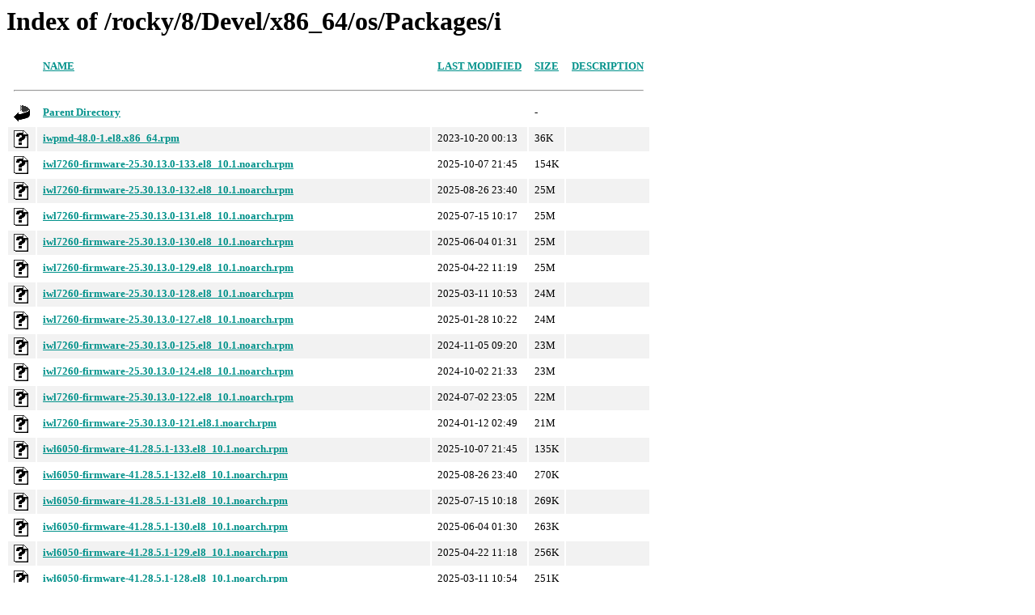

--- FILE ---
content_type: text/html;charset=ISO-8859-1
request_url: http://mirror.etf.rs/rocky/8/Devel/x86_64/os/Packages/i/?C=N;O=D
body_size: 154309
content:
<!DOCTYPE HTML PUBLIC "-//W3C//DTD HTML 3.2 Final//EN">
<html>
 <head>
  <title>Index of /rocky/8/Devel/x86_64/os/Packages/i</title>
  <link rel="stylesheet" href="/.dir_style.css" type="text/css">
 </head>
 <body>
  <h1 id="indextitle">Index of /rocky/8/Devel/x86_64/os/Packages/i</h1>
  <table id="indexlist">
   <tr class="indexhead"><th class="indexcolicon"><img src="/icons/blank.gif" alt="[ICO]"></th><th class="indexcolname"><a href="?C=N;O=A">Name</a></th><th class="indexcollastmod"><a href="?C=M;O=A">Last modified</a></th><th class="indexcolsize"><a href="?C=S;O=A">Size</a></th><th class="indexcoldesc"><a href="?C=D;O=A">Description</a></th></tr>
   <tr class="indexbreakrow"><th colspan="5"><hr></th></tr>
   <tr class="even"><td class="indexcolicon"><img src="/icons/back.gif" alt="[PARENTDIR]"></td><td class="indexcolname"><a href="/rocky/8/Devel/x86_64/os/Packages/">Parent Directory</a></td><td class="indexcollastmod">&nbsp;</td><td class="indexcolsize">  - </td><td>&nbsp;</td></tr>
   <tr class="odd"><td class="indexcolicon"><img src="/icons/unknown.gif" alt="[   ]"></td><td class="indexcolname"><a href="iwpmd-48.0-1.el8.x86_64.rpm">iwpmd-48.0-1.el8.x86_64.rpm</a></td><td class="indexcollastmod">2023-10-20 00:13  </td><td class="indexcolsize"> 36K</td><td>&nbsp;</td></tr>
   <tr class="even"><td class="indexcolicon"><img src="/icons/unknown.gif" alt="[   ]"></td><td class="indexcolname"><a href="iwl7260-firmware-25.30.13.0-133.el8_10.1.noarch.rpm">iwl7260-firmware-25.30.13.0-133.el8_10.1.noarch.rpm</a></td><td class="indexcollastmod">2025-10-07 21:45  </td><td class="indexcolsize">154K</td><td>&nbsp;</td></tr>
   <tr class="odd"><td class="indexcolicon"><img src="/icons/unknown.gif" alt="[   ]"></td><td class="indexcolname"><a href="iwl7260-firmware-25.30.13.0-132.el8_10.1.noarch.rpm">iwl7260-firmware-25.30.13.0-132.el8_10.1.noarch.rpm</a></td><td class="indexcollastmod">2025-08-26 23:40  </td><td class="indexcolsize"> 25M</td><td>&nbsp;</td></tr>
   <tr class="even"><td class="indexcolicon"><img src="/icons/unknown.gif" alt="[   ]"></td><td class="indexcolname"><a href="iwl7260-firmware-25.30.13.0-131.el8_10.1.noarch.rpm">iwl7260-firmware-25.30.13.0-131.el8_10.1.noarch.rpm</a></td><td class="indexcollastmod">2025-07-15 10:17  </td><td class="indexcolsize"> 25M</td><td>&nbsp;</td></tr>
   <tr class="odd"><td class="indexcolicon"><img src="/icons/unknown.gif" alt="[   ]"></td><td class="indexcolname"><a href="iwl7260-firmware-25.30.13.0-130.el8_10.1.noarch.rpm">iwl7260-firmware-25.30.13.0-130.el8_10.1.noarch.rpm</a></td><td class="indexcollastmod">2025-06-04 01:31  </td><td class="indexcolsize"> 25M</td><td>&nbsp;</td></tr>
   <tr class="even"><td class="indexcolicon"><img src="/icons/unknown.gif" alt="[   ]"></td><td class="indexcolname"><a href="iwl7260-firmware-25.30.13.0-129.el8_10.1.noarch.rpm">iwl7260-firmware-25.30.13.0-129.el8_10.1.noarch.rpm</a></td><td class="indexcollastmod">2025-04-22 11:19  </td><td class="indexcolsize"> 25M</td><td>&nbsp;</td></tr>
   <tr class="odd"><td class="indexcolicon"><img src="/icons/unknown.gif" alt="[   ]"></td><td class="indexcolname"><a href="iwl7260-firmware-25.30.13.0-128.el8_10.1.noarch.rpm">iwl7260-firmware-25.30.13.0-128.el8_10.1.noarch.rpm</a></td><td class="indexcollastmod">2025-03-11 10:53  </td><td class="indexcolsize"> 24M</td><td>&nbsp;</td></tr>
   <tr class="even"><td class="indexcolicon"><img src="/icons/unknown.gif" alt="[   ]"></td><td class="indexcolname"><a href="iwl7260-firmware-25.30.13.0-127.el8_10.1.noarch.rpm">iwl7260-firmware-25.30.13.0-127.el8_10.1.noarch.rpm</a></td><td class="indexcollastmod">2025-01-28 10:22  </td><td class="indexcolsize"> 24M</td><td>&nbsp;</td></tr>
   <tr class="odd"><td class="indexcolicon"><img src="/icons/unknown.gif" alt="[   ]"></td><td class="indexcolname"><a href="iwl7260-firmware-25.30.13.0-125.el8_10.1.noarch.rpm">iwl7260-firmware-25.30.13.0-125.el8_10.1.noarch.rpm</a></td><td class="indexcollastmod">2024-11-05 09:20  </td><td class="indexcolsize"> 23M</td><td>&nbsp;</td></tr>
   <tr class="even"><td class="indexcolicon"><img src="/icons/unknown.gif" alt="[   ]"></td><td class="indexcolname"><a href="iwl7260-firmware-25.30.13.0-124.el8_10.1.noarch.rpm">iwl7260-firmware-25.30.13.0-124.el8_10.1.noarch.rpm</a></td><td class="indexcollastmod">2024-10-02 21:33  </td><td class="indexcolsize"> 23M</td><td>&nbsp;</td></tr>
   <tr class="odd"><td class="indexcolicon"><img src="/icons/unknown.gif" alt="[   ]"></td><td class="indexcolname"><a href="iwl7260-firmware-25.30.13.0-122.el8_10.1.noarch.rpm">iwl7260-firmware-25.30.13.0-122.el8_10.1.noarch.rpm</a></td><td class="indexcollastmod">2024-07-02 23:05  </td><td class="indexcolsize"> 22M</td><td>&nbsp;</td></tr>
   <tr class="even"><td class="indexcolicon"><img src="/icons/unknown.gif" alt="[   ]"></td><td class="indexcolname"><a href="iwl7260-firmware-25.30.13.0-121.el8.1.noarch.rpm">iwl7260-firmware-25.30.13.0-121.el8.1.noarch.rpm</a></td><td class="indexcollastmod">2024-01-12 02:49  </td><td class="indexcolsize"> 21M</td><td>&nbsp;</td></tr>
   <tr class="odd"><td class="indexcolicon"><img src="/icons/unknown.gif" alt="[   ]"></td><td class="indexcolname"><a href="iwl6050-firmware-41.28.5.1-133.el8_10.1.noarch.rpm">iwl6050-firmware-41.28.5.1-133.el8_10.1.noarch.rpm</a></td><td class="indexcollastmod">2025-10-07 21:45  </td><td class="indexcolsize">135K</td><td>&nbsp;</td></tr>
   <tr class="even"><td class="indexcolicon"><img src="/icons/unknown.gif" alt="[   ]"></td><td class="indexcolname"><a href="iwl6050-firmware-41.28.5.1-132.el8_10.1.noarch.rpm">iwl6050-firmware-41.28.5.1-132.el8_10.1.noarch.rpm</a></td><td class="indexcollastmod">2025-08-26 23:40  </td><td class="indexcolsize">270K</td><td>&nbsp;</td></tr>
   <tr class="odd"><td class="indexcolicon"><img src="/icons/unknown.gif" alt="[   ]"></td><td class="indexcolname"><a href="iwl6050-firmware-41.28.5.1-131.el8_10.1.noarch.rpm">iwl6050-firmware-41.28.5.1-131.el8_10.1.noarch.rpm</a></td><td class="indexcollastmod">2025-07-15 10:18  </td><td class="indexcolsize">269K</td><td>&nbsp;</td></tr>
   <tr class="even"><td class="indexcolicon"><img src="/icons/unknown.gif" alt="[   ]"></td><td class="indexcolname"><a href="iwl6050-firmware-41.28.5.1-130.el8_10.1.noarch.rpm">iwl6050-firmware-41.28.5.1-130.el8_10.1.noarch.rpm</a></td><td class="indexcollastmod">2025-06-04 01:30  </td><td class="indexcolsize">263K</td><td>&nbsp;</td></tr>
   <tr class="odd"><td class="indexcolicon"><img src="/icons/unknown.gif" alt="[   ]"></td><td class="indexcolname"><a href="iwl6050-firmware-41.28.5.1-129.el8_10.1.noarch.rpm">iwl6050-firmware-41.28.5.1-129.el8_10.1.noarch.rpm</a></td><td class="indexcollastmod">2025-04-22 11:18  </td><td class="indexcolsize">256K</td><td>&nbsp;</td></tr>
   <tr class="even"><td class="indexcolicon"><img src="/icons/unknown.gif" alt="[   ]"></td><td class="indexcolname"><a href="iwl6050-firmware-41.28.5.1-128.el8_10.1.noarch.rpm">iwl6050-firmware-41.28.5.1-128.el8_10.1.noarch.rpm</a></td><td class="indexcollastmod">2025-03-11 10:54  </td><td class="indexcolsize">251K</td><td>&nbsp;</td></tr>
   <tr class="odd"><td class="indexcolicon"><img src="/icons/unknown.gif" alt="[   ]"></td><td class="indexcolname"><a href="iwl6050-firmware-41.28.5.1-127.el8_10.1.noarch.rpm">iwl6050-firmware-41.28.5.1-127.el8_10.1.noarch.rpm</a></td><td class="indexcollastmod">2025-01-28 10:21  </td><td class="indexcolsize">243K</td><td>&nbsp;</td></tr>
   <tr class="even"><td class="indexcolicon"><img src="/icons/unknown.gif" alt="[   ]"></td><td class="indexcolname"><a href="iwl6050-firmware-41.28.5.1-125.el8_10.1.noarch.rpm">iwl6050-firmware-41.28.5.1-125.el8_10.1.noarch.rpm</a></td><td class="indexcollastmod">2024-11-05 09:19  </td><td class="indexcolsize">233K</td><td>&nbsp;</td></tr>
   <tr class="odd"><td class="indexcolicon"><img src="/icons/unknown.gif" alt="[   ]"></td><td class="indexcolname"><a href="iwl6050-firmware-41.28.5.1-124.el8_10.1.noarch.rpm">iwl6050-firmware-41.28.5.1-124.el8_10.1.noarch.rpm</a></td><td class="indexcollastmod">2024-10-02 21:33  </td><td class="indexcolsize">228K</td><td>&nbsp;</td></tr>
   <tr class="even"><td class="indexcolicon"><img src="/icons/unknown.gif" alt="[   ]"></td><td class="indexcolname"><a href="iwl6050-firmware-41.28.5.1-122.el8_10.1.noarch.rpm">iwl6050-firmware-41.28.5.1-122.el8_10.1.noarch.rpm</a></td><td class="indexcollastmod">2024-07-02 23:04  </td><td class="indexcolsize">220K</td><td>&nbsp;</td></tr>
   <tr class="odd"><td class="indexcolicon"><img src="/icons/unknown.gif" alt="[   ]"></td><td class="indexcolname"><a href="iwl6050-firmware-41.28.5.1-121.el8.1.noarch.rpm">iwl6050-firmware-41.28.5.1-121.el8.1.noarch.rpm</a></td><td class="indexcollastmod">2024-01-12 02:49  </td><td class="indexcolsize">206K</td><td>&nbsp;</td></tr>
   <tr class="even"><td class="indexcolicon"><img src="/icons/unknown.gif" alt="[   ]"></td><td class="indexcolname"><a href="iwl6000g2b-firmware-18.168.6.1-133.el8_10.1.noarch.rpm">iwl6000g2b-firmware-18.168.6.1-133.el8_10.1.noarch.rpm</a></td><td class="indexcollastmod">2025-10-07 21:45  </td><td class="indexcolsize">135K</td><td>&nbsp;</td></tr>
   <tr class="odd"><td class="indexcolicon"><img src="/icons/unknown.gif" alt="[   ]"></td><td class="indexcolname"><a href="iwl6000g2b-firmware-18.168.6.1-132.el8_10.1.noarch.rpm">iwl6000g2b-firmware-18.168.6.1-132.el8_10.1.noarch.rpm</a></td><td class="indexcollastmod">2025-08-26 23:40  </td><td class="indexcolsize">317K</td><td>&nbsp;</td></tr>
   <tr class="even"><td class="indexcolicon"><img src="/icons/unknown.gif" alt="[   ]"></td><td class="indexcolname"><a href="iwl6000g2b-firmware-18.168.6.1-131.el8_10.1.noarch.rpm">iwl6000g2b-firmware-18.168.6.1-131.el8_10.1.noarch.rpm</a></td><td class="indexcollastmod">2025-07-15 10:18  </td><td class="indexcolsize">316K</td><td>&nbsp;</td></tr>
   <tr class="odd"><td class="indexcolicon"><img src="/icons/unknown.gif" alt="[   ]"></td><td class="indexcolname"><a href="iwl6000g2b-firmware-18.168.6.1-130.el8_10.1.noarch.rpm">iwl6000g2b-firmware-18.168.6.1-130.el8_10.1.noarch.rpm</a></td><td class="indexcollastmod">2025-06-04 01:31  </td><td class="indexcolsize">310K</td><td>&nbsp;</td></tr>
   <tr class="even"><td class="indexcolicon"><img src="/icons/unknown.gif" alt="[   ]"></td><td class="indexcolname"><a href="iwl6000g2b-firmware-18.168.6.1-129.el8_10.1.noarch.rpm">iwl6000g2b-firmware-18.168.6.1-129.el8_10.1.noarch.rpm</a></td><td class="indexcollastmod">2025-04-22 11:19  </td><td class="indexcolsize">304K</td><td>&nbsp;</td></tr>
   <tr class="odd"><td class="indexcolicon"><img src="/icons/unknown.gif" alt="[   ]"></td><td class="indexcolname"><a href="iwl6000g2b-firmware-18.168.6.1-128.el8_10.1.noarch.rpm">iwl6000g2b-firmware-18.168.6.1-128.el8_10.1.noarch.rpm</a></td><td class="indexcollastmod">2025-03-11 10:54  </td><td class="indexcolsize">298K</td><td>&nbsp;</td></tr>
   <tr class="even"><td class="indexcolicon"><img src="/icons/unknown.gif" alt="[   ]"></td><td class="indexcolname"><a href="iwl6000g2b-firmware-18.168.6.1-127.el8_10.1.noarch.rpm">iwl6000g2b-firmware-18.168.6.1-127.el8_10.1.noarch.rpm</a></td><td class="indexcollastmod">2025-01-28 10:21  </td><td class="indexcolsize">290K</td><td>&nbsp;</td></tr>
   <tr class="odd"><td class="indexcolicon"><img src="/icons/unknown.gif" alt="[   ]"></td><td class="indexcolname"><a href="iwl6000g2b-firmware-18.168.6.1-125.el8_10.1.noarch.rpm">iwl6000g2b-firmware-18.168.6.1-125.el8_10.1.noarch.rpm</a></td><td class="indexcollastmod">2024-11-05 09:19  </td><td class="indexcolsize">281K</td><td>&nbsp;</td></tr>
   <tr class="even"><td class="indexcolicon"><img src="/icons/unknown.gif" alt="[   ]"></td><td class="indexcolname"><a href="iwl6000g2b-firmware-18.168.6.1-124.el8_10.1.noarch.rpm">iwl6000g2b-firmware-18.168.6.1-124.el8_10.1.noarch.rpm</a></td><td class="indexcollastmod">2024-10-02 21:33  </td><td class="indexcolsize">275K</td><td>&nbsp;</td></tr>
   <tr class="odd"><td class="indexcolicon"><img src="/icons/unknown.gif" alt="[   ]"></td><td class="indexcolname"><a href="iwl6000g2b-firmware-18.168.6.1-122.el8_10.1.noarch.rpm">iwl6000g2b-firmware-18.168.6.1-122.el8_10.1.noarch.rpm</a></td><td class="indexcollastmod">2024-07-02 23:04  </td><td class="indexcolsize">267K</td><td>&nbsp;</td></tr>
   <tr class="even"><td class="indexcolicon"><img src="/icons/unknown.gif" alt="[   ]"></td><td class="indexcolname"><a href="iwl6000g2b-firmware-18.168.6.1-121.el8.1.noarch.rpm">iwl6000g2b-firmware-18.168.6.1-121.el8.1.noarch.rpm</a></td><td class="indexcollastmod">2024-01-12 02:49  </td><td class="indexcolsize">253K</td><td>&nbsp;</td></tr>
   <tr class="odd"><td class="indexcolicon"><img src="/icons/unknown.gif" alt="[   ]"></td><td class="indexcolname"><a href="iwl6000g2a-firmware-18.168.6.1-133.el8_10.1.noarch.rpm">iwl6000g2a-firmware-18.168.6.1-133.el8_10.1.noarch.rpm</a></td><td class="indexcollastmod">2025-10-07 21:45  </td><td class="indexcolsize">135K</td><td>&nbsp;</td></tr>
   <tr class="even"><td class="indexcolicon"><img src="/icons/unknown.gif" alt="[   ]"></td><td class="indexcolname"><a href="iwl6000g2a-firmware-18.168.6.1-132.el8_10.1.noarch.rpm">iwl6000g2a-firmware-18.168.6.1-132.el8_10.1.noarch.rpm</a></td><td class="indexcollastmod">2025-08-26 23:40  </td><td class="indexcolsize">315K</td><td>&nbsp;</td></tr>
   <tr class="odd"><td class="indexcolicon"><img src="/icons/unknown.gif" alt="[   ]"></td><td class="indexcolname"><a href="iwl6000g2a-firmware-18.168.6.1-131.el8_10.1.noarch.rpm">iwl6000g2a-firmware-18.168.6.1-131.el8_10.1.noarch.rpm</a></td><td class="indexcollastmod">2025-07-15 10:17  </td><td class="indexcolsize">314K</td><td>&nbsp;</td></tr>
   <tr class="even"><td class="indexcolicon"><img src="/icons/unknown.gif" alt="[   ]"></td><td class="indexcolname"><a href="iwl6000g2a-firmware-18.168.6.1-130.el8_10.1.noarch.rpm">iwl6000g2a-firmware-18.168.6.1-130.el8_10.1.noarch.rpm</a></td><td class="indexcollastmod">2025-06-04 01:31  </td><td class="indexcolsize">308K</td><td>&nbsp;</td></tr>
   <tr class="odd"><td class="indexcolicon"><img src="/icons/unknown.gif" alt="[   ]"></td><td class="indexcolname"><a href="iwl6000g2a-firmware-18.168.6.1-129.el8_10.1.noarch.rpm">iwl6000g2a-firmware-18.168.6.1-129.el8_10.1.noarch.rpm</a></td><td class="indexcollastmod">2025-04-22 11:19  </td><td class="indexcolsize">302K</td><td>&nbsp;</td></tr>
   <tr class="even"><td class="indexcolicon"><img src="/icons/unknown.gif" alt="[   ]"></td><td class="indexcolname"><a href="iwl6000g2a-firmware-18.168.6.1-128.el8_10.1.noarch.rpm">iwl6000g2a-firmware-18.168.6.1-128.el8_10.1.noarch.rpm</a></td><td class="indexcollastmod">2025-03-11 10:53  </td><td class="indexcolsize">296K</td><td>&nbsp;</td></tr>
   <tr class="odd"><td class="indexcolicon"><img src="/icons/unknown.gif" alt="[   ]"></td><td class="indexcolname"><a href="iwl6000g2a-firmware-18.168.6.1-127.el8_10.1.noarch.rpm">iwl6000g2a-firmware-18.168.6.1-127.el8_10.1.noarch.rpm</a></td><td class="indexcollastmod">2025-01-28 10:22  </td><td class="indexcolsize">288K</td><td>&nbsp;</td></tr>
   <tr class="even"><td class="indexcolicon"><img src="/icons/unknown.gif" alt="[   ]"></td><td class="indexcolname"><a href="iwl6000g2a-firmware-18.168.6.1-125.el8_10.1.noarch.rpm">iwl6000g2a-firmware-18.168.6.1-125.el8_10.1.noarch.rpm</a></td><td class="indexcollastmod">2024-11-05 09:19  </td><td class="indexcolsize">279K</td><td>&nbsp;</td></tr>
   <tr class="odd"><td class="indexcolicon"><img src="/icons/unknown.gif" alt="[   ]"></td><td class="indexcolname"><a href="iwl6000g2a-firmware-18.168.6.1-124.el8_10.1.noarch.rpm">iwl6000g2a-firmware-18.168.6.1-124.el8_10.1.noarch.rpm</a></td><td class="indexcollastmod">2024-10-02 21:33  </td><td class="indexcolsize">273K</td><td>&nbsp;</td></tr>
   <tr class="even"><td class="indexcolicon"><img src="/icons/unknown.gif" alt="[   ]"></td><td class="indexcolname"><a href="iwl6000g2a-firmware-18.168.6.1-122.el8_10.1.noarch.rpm">iwl6000g2a-firmware-18.168.6.1-122.el8_10.1.noarch.rpm</a></td><td class="indexcollastmod">2024-07-02 23:04  </td><td class="indexcolsize">265K</td><td>&nbsp;</td></tr>
   <tr class="odd"><td class="indexcolicon"><img src="/icons/unknown.gif" alt="[   ]"></td><td class="indexcolname"><a href="iwl6000g2a-firmware-18.168.6.1-121.el8.1.noarch.rpm">iwl6000g2a-firmware-18.168.6.1-121.el8.1.noarch.rpm</a></td><td class="indexcollastmod">2024-01-12 02:49  </td><td class="indexcolsize">251K</td><td>&nbsp;</td></tr>
   <tr class="even"><td class="indexcolicon"><img src="/icons/unknown.gif" alt="[   ]"></td><td class="indexcolname"><a href="iwl6000-firmware-9.221.4.1-133.el8_10.1.noarch.rpm">iwl6000-firmware-9.221.4.1-133.el8_10.1.noarch.rpm</a></td><td class="indexcollastmod">2025-10-07 21:45  </td><td class="indexcolsize">135K</td><td>&nbsp;</td></tr>
   <tr class="odd"><td class="indexcolicon"><img src="/icons/unknown.gif" alt="[   ]"></td><td class="indexcolname"><a href="iwl6000-firmware-9.221.4.1-132.el8_10.1.noarch.rpm">iwl6000-firmware-9.221.4.1-132.el8_10.1.noarch.rpm</a></td><td class="indexcollastmod">2025-08-26 23:40  </td><td class="indexcolsize">263K</td><td>&nbsp;</td></tr>
   <tr class="even"><td class="indexcolicon"><img src="/icons/unknown.gif" alt="[   ]"></td><td class="indexcolname"><a href="iwl6000-firmware-9.221.4.1-131.el8_10.1.noarch.rpm">iwl6000-firmware-9.221.4.1-131.el8_10.1.noarch.rpm</a></td><td class="indexcollastmod">2025-07-15 10:18  </td><td class="indexcolsize">262K</td><td>&nbsp;</td></tr>
   <tr class="odd"><td class="indexcolicon"><img src="/icons/unknown.gif" alt="[   ]"></td><td class="indexcolname"><a href="iwl6000-firmware-9.221.4.1-130.el8_10.1.noarch.rpm">iwl6000-firmware-9.221.4.1-130.el8_10.1.noarch.rpm</a></td><td class="indexcollastmod">2025-06-04 01:31  </td><td class="indexcolsize">256K</td><td>&nbsp;</td></tr>
   <tr class="even"><td class="indexcolicon"><img src="/icons/unknown.gif" alt="[   ]"></td><td class="indexcolname"><a href="iwl6000-firmware-9.221.4.1-129.el8_10.1.noarch.rpm">iwl6000-firmware-9.221.4.1-129.el8_10.1.noarch.rpm</a></td><td class="indexcollastmod">2025-04-22 11:20  </td><td class="indexcolsize">249K</td><td>&nbsp;</td></tr>
   <tr class="odd"><td class="indexcolicon"><img src="/icons/unknown.gif" alt="[   ]"></td><td class="indexcolname"><a href="iwl6000-firmware-9.221.4.1-128.el8_10.1.noarch.rpm">iwl6000-firmware-9.221.4.1-128.el8_10.1.noarch.rpm</a></td><td class="indexcollastmod">2025-03-11 10:53  </td><td class="indexcolsize">243K</td><td>&nbsp;</td></tr>
   <tr class="even"><td class="indexcolicon"><img src="/icons/unknown.gif" alt="[   ]"></td><td class="indexcolname"><a href="iwl6000-firmware-9.221.4.1-127.el8_10.1.noarch.rpm">iwl6000-firmware-9.221.4.1-127.el8_10.1.noarch.rpm</a></td><td class="indexcollastmod">2025-01-28 10:22  </td><td class="indexcolsize">236K</td><td>&nbsp;</td></tr>
   <tr class="odd"><td class="indexcolicon"><img src="/icons/unknown.gif" alt="[   ]"></td><td class="indexcolname"><a href="iwl6000-firmware-9.221.4.1-125.el8_10.1.noarch.rpm">iwl6000-firmware-9.221.4.1-125.el8_10.1.noarch.rpm</a></td><td class="indexcollastmod">2024-11-05 09:19  </td><td class="indexcolsize">226K</td><td>&nbsp;</td></tr>
   <tr class="even"><td class="indexcolicon"><img src="/icons/unknown.gif" alt="[   ]"></td><td class="indexcolname"><a href="iwl6000-firmware-9.221.4.1-124.el8_10.1.noarch.rpm">iwl6000-firmware-9.221.4.1-124.el8_10.1.noarch.rpm</a></td><td class="indexcollastmod">2024-10-02 21:33  </td><td class="indexcolsize">221K</td><td>&nbsp;</td></tr>
   <tr class="odd"><td class="indexcolicon"><img src="/icons/unknown.gif" alt="[   ]"></td><td class="indexcolname"><a href="iwl6000-firmware-9.221.4.1-122.el8_10.1.noarch.rpm">iwl6000-firmware-9.221.4.1-122.el8_10.1.noarch.rpm</a></td><td class="indexcollastmod">2024-07-02 23:04  </td><td class="indexcolsize">212K</td><td>&nbsp;</td></tr>
   <tr class="even"><td class="indexcolicon"><img src="/icons/unknown.gif" alt="[   ]"></td><td class="indexcolname"><a href="iwl6000-firmware-9.221.4.1-121.el8.1.noarch.rpm">iwl6000-firmware-9.221.4.1-121.el8.1.noarch.rpm</a></td><td class="indexcollastmod">2024-01-12 02:49  </td><td class="indexcolsize">198K</td><td>&nbsp;</td></tr>
   <tr class="odd"><td class="indexcolicon"><img src="/icons/unknown.gif" alt="[   ]"></td><td class="indexcolname"><a href="iwl5150-firmware-8.24.2.2-133.el8_10.1.noarch.rpm">iwl5150-firmware-8.24.2.2-133.el8_10.1.noarch.rpm</a></td><td class="indexcollastmod">2025-10-07 21:45  </td><td class="indexcolsize">135K</td><td>&nbsp;</td></tr>
   <tr class="even"><td class="indexcolicon"><img src="/icons/unknown.gif" alt="[   ]"></td><td class="indexcolname"><a href="iwl5150-firmware-8.24.2.2-132.el8_10.1.noarch.rpm">iwl5150-firmware-8.24.2.2-132.el8_10.1.noarch.rpm</a></td><td class="indexcollastmod">2025-08-26 23:40  </td><td class="indexcolsize">242K</td><td>&nbsp;</td></tr>
   <tr class="odd"><td class="indexcolicon"><img src="/icons/unknown.gif" alt="[   ]"></td><td class="indexcolname"><a href="iwl5150-firmware-8.24.2.2-131.el8_10.1.noarch.rpm">iwl5150-firmware-8.24.2.2-131.el8_10.1.noarch.rpm</a></td><td class="indexcollastmod">2025-07-15 10:16  </td><td class="indexcolsize">242K</td><td>&nbsp;</td></tr>
   <tr class="even"><td class="indexcolicon"><img src="/icons/unknown.gif" alt="[   ]"></td><td class="indexcolname"><a href="iwl5150-firmware-8.24.2.2-130.el8_10.1.noarch.rpm">iwl5150-firmware-8.24.2.2-130.el8_10.1.noarch.rpm</a></td><td class="indexcollastmod">2025-06-04 01:30  </td><td class="indexcolsize">235K</td><td>&nbsp;</td></tr>
   <tr class="odd"><td class="indexcolicon"><img src="/icons/unknown.gif" alt="[   ]"></td><td class="indexcolname"><a href="iwl5150-firmware-8.24.2.2-129.el8_10.1.noarch.rpm">iwl5150-firmware-8.24.2.2-129.el8_10.1.noarch.rpm</a></td><td class="indexcollastmod">2025-04-22 11:20  </td><td class="indexcolsize">229K</td><td>&nbsp;</td></tr>
   <tr class="even"><td class="indexcolicon"><img src="/icons/unknown.gif" alt="[   ]"></td><td class="indexcolname"><a href="iwl5150-firmware-8.24.2.2-128.el8_10.1.noarch.rpm">iwl5150-firmware-8.24.2.2-128.el8_10.1.noarch.rpm</a></td><td class="indexcollastmod">2025-03-11 10:53  </td><td class="indexcolsize">223K</td><td>&nbsp;</td></tr>
   <tr class="odd"><td class="indexcolicon"><img src="/icons/unknown.gif" alt="[   ]"></td><td class="indexcolname"><a href="iwl5150-firmware-8.24.2.2-127.el8_10.1.noarch.rpm">iwl5150-firmware-8.24.2.2-127.el8_10.1.noarch.rpm</a></td><td class="indexcollastmod">2025-01-28 10:22  </td><td class="indexcolsize">215K</td><td>&nbsp;</td></tr>
   <tr class="even"><td class="indexcolicon"><img src="/icons/unknown.gif" alt="[   ]"></td><td class="indexcolname"><a href="iwl5150-firmware-8.24.2.2-125.el8_10.1.noarch.rpm">iwl5150-firmware-8.24.2.2-125.el8_10.1.noarch.rpm</a></td><td class="indexcollastmod">2024-11-05 09:19  </td><td class="indexcolsize">206K</td><td>&nbsp;</td></tr>
   <tr class="odd"><td class="indexcolicon"><img src="/icons/unknown.gif" alt="[   ]"></td><td class="indexcolname"><a href="iwl5150-firmware-8.24.2.2-124.el8_10.1.noarch.rpm">iwl5150-firmware-8.24.2.2-124.el8_10.1.noarch.rpm</a></td><td class="indexcollastmod">2024-10-02 21:34  </td><td class="indexcolsize">201K</td><td>&nbsp;</td></tr>
   <tr class="even"><td class="indexcolicon"><img src="/icons/unknown.gif" alt="[   ]"></td><td class="indexcolname"><a href="iwl5150-firmware-8.24.2.2-122.el8_10.1.noarch.rpm">iwl5150-firmware-8.24.2.2-122.el8_10.1.noarch.rpm</a></td><td class="indexcollastmod">2024-07-02 23:05  </td><td class="indexcolsize">192K</td><td>&nbsp;</td></tr>
   <tr class="odd"><td class="indexcolicon"><img src="/icons/unknown.gif" alt="[   ]"></td><td class="indexcolname"><a href="iwl5150-firmware-8.24.2.2-121.el8.1.noarch.rpm">iwl5150-firmware-8.24.2.2-121.el8.1.noarch.rpm</a></td><td class="indexcollastmod">2024-01-12 02:49  </td><td class="indexcolsize">178K</td><td>&nbsp;</td></tr>
   <tr class="even"><td class="indexcolicon"><img src="/icons/unknown.gif" alt="[   ]"></td><td class="indexcolname"><a href="iwl5000-firmware-8.83.5.1_1-133.el8_10.1.noarch.rpm">iwl5000-firmware-8.83.5.1_1-133.el8_10.1.noarch.rpm</a></td><td class="indexcollastmod">2025-10-07 21:45  </td><td class="indexcolsize">135K</td><td>&nbsp;</td></tr>
   <tr class="odd"><td class="indexcolicon"><img src="/icons/unknown.gif" alt="[   ]"></td><td class="indexcolname"><a href="iwl5000-firmware-8.83.5.1_1-132.el8_10.1.noarch.rpm">iwl5000-firmware-8.83.5.1_1-132.el8_10.1.noarch.rpm</a></td><td class="indexcollastmod">2025-08-26 23:40  </td><td class="indexcolsize">243K</td><td>&nbsp;</td></tr>
   <tr class="even"><td class="indexcolicon"><img src="/icons/unknown.gif" alt="[   ]"></td><td class="indexcolname"><a href="iwl5000-firmware-8.83.5.1_1-131.el8_10.1.noarch.rpm">iwl5000-firmware-8.83.5.1_1-131.el8_10.1.noarch.rpm</a></td><td class="indexcollastmod">2025-07-15 10:18  </td><td class="indexcolsize">242K</td><td>&nbsp;</td></tr>
   <tr class="odd"><td class="indexcolicon"><img src="/icons/unknown.gif" alt="[   ]"></td><td class="indexcolname"><a href="iwl5000-firmware-8.83.5.1_1-130.el8_10.1.noarch.rpm">iwl5000-firmware-8.83.5.1_1-130.el8_10.1.noarch.rpm</a></td><td class="indexcollastmod">2025-06-04 01:31  </td><td class="indexcolsize">236K</td><td>&nbsp;</td></tr>
   <tr class="even"><td class="indexcolicon"><img src="/icons/unknown.gif" alt="[   ]"></td><td class="indexcolname"><a href="iwl5000-firmware-8.83.5.1_1-129.el8_10.1.noarch.rpm">iwl5000-firmware-8.83.5.1_1-129.el8_10.1.noarch.rpm</a></td><td class="indexcollastmod">2025-04-22 11:20  </td><td class="indexcolsize">230K</td><td>&nbsp;</td></tr>
   <tr class="odd"><td class="indexcolicon"><img src="/icons/unknown.gif" alt="[   ]"></td><td class="indexcolname"><a href="iwl5000-firmware-8.83.5.1_1-128.el8_10.1.noarch.rpm">iwl5000-firmware-8.83.5.1_1-128.el8_10.1.noarch.rpm</a></td><td class="indexcollastmod">2025-03-11 10:53  </td><td class="indexcolsize">224K</td><td>&nbsp;</td></tr>
   <tr class="even"><td class="indexcolicon"><img src="/icons/unknown.gif" alt="[   ]"></td><td class="indexcolname"><a href="iwl5000-firmware-8.83.5.1_1-127.el8_10.1.noarch.rpm">iwl5000-firmware-8.83.5.1_1-127.el8_10.1.noarch.rpm</a></td><td class="indexcollastmod">2025-01-28 10:22  </td><td class="indexcolsize">216K</td><td>&nbsp;</td></tr>
   <tr class="odd"><td class="indexcolicon"><img src="/icons/unknown.gif" alt="[   ]"></td><td class="indexcolname"><a href="iwl5000-firmware-8.83.5.1_1-125.el8_10.1.noarch.rpm">iwl5000-firmware-8.83.5.1_1-125.el8_10.1.noarch.rpm</a></td><td class="indexcollastmod">2024-11-05 09:18  </td><td class="indexcolsize">207K</td><td>&nbsp;</td></tr>
   <tr class="even"><td class="indexcolicon"><img src="/icons/unknown.gif" alt="[   ]"></td><td class="indexcolname"><a href="iwl5000-firmware-8.83.5.1_1-124.el8_10.1.noarch.rpm">iwl5000-firmware-8.83.5.1_1-124.el8_10.1.noarch.rpm</a></td><td class="indexcollastmod">2024-10-02 21:33  </td><td class="indexcolsize">201K</td><td>&nbsp;</td></tr>
   <tr class="odd"><td class="indexcolicon"><img src="/icons/unknown.gif" alt="[   ]"></td><td class="indexcolname"><a href="iwl5000-firmware-8.83.5.1_1-122.el8_10.1.noarch.rpm">iwl5000-firmware-8.83.5.1_1-122.el8_10.1.noarch.rpm</a></td><td class="indexcollastmod">2024-07-02 23:05  </td><td class="indexcolsize">193K</td><td>&nbsp;</td></tr>
   <tr class="even"><td class="indexcolicon"><img src="/icons/unknown.gif" alt="[   ]"></td><td class="indexcolname"><a href="iwl5000-firmware-8.83.5.1_1-121.el8.1.noarch.rpm">iwl5000-firmware-8.83.5.1_1-121.el8.1.noarch.rpm</a></td><td class="indexcollastmod">2024-01-12 02:49  </td><td class="indexcolsize">179K</td><td>&nbsp;</td></tr>
   <tr class="odd"><td class="indexcolicon"><img src="/icons/unknown.gif" alt="[   ]"></td><td class="indexcolname"><a href="iwl4965-firmware-228.61.2.24-133.el8_10.1.noarch.rpm">iwl4965-firmware-228.61.2.24-133.el8_10.1.noarch.rpm</a></td><td class="indexcollastmod">2025-10-07 21:45  </td><td class="indexcolsize">135K</td><td>&nbsp;</td></tr>
   <tr class="even"><td class="indexcolicon"><img src="/icons/unknown.gif" alt="[   ]"></td><td class="indexcolname"><a href="iwl4965-firmware-228.61.2.24-132.el8_10.1.noarch.rpm">iwl4965-firmware-228.61.2.24-132.el8_10.1.noarch.rpm</a></td><td class="indexcollastmod">2025-08-26 23:40  </td><td class="indexcolsize">197K</td><td>&nbsp;</td></tr>
   <tr class="odd"><td class="indexcolicon"><img src="/icons/unknown.gif" alt="[   ]"></td><td class="indexcolname"><a href="iwl4965-firmware-228.61.2.24-131.el8_10.1.noarch.rpm">iwl4965-firmware-228.61.2.24-131.el8_10.1.noarch.rpm</a></td><td class="indexcollastmod">2025-07-15 10:18  </td><td class="indexcolsize">196K</td><td>&nbsp;</td></tr>
   <tr class="even"><td class="indexcolicon"><img src="/icons/unknown.gif" alt="[   ]"></td><td class="indexcolname"><a href="iwl4965-firmware-228.61.2.24-130.el8_10.1.noarch.rpm">iwl4965-firmware-228.61.2.24-130.el8_10.1.noarch.rpm</a></td><td class="indexcollastmod">2025-06-04 01:31  </td><td class="indexcolsize">190K</td><td>&nbsp;</td></tr>
   <tr class="odd"><td class="indexcolicon"><img src="/icons/unknown.gif" alt="[   ]"></td><td class="indexcolname"><a href="iwl4965-firmware-228.61.2.24-129.el8_10.1.noarch.rpm">iwl4965-firmware-228.61.2.24-129.el8_10.1.noarch.rpm</a></td><td class="indexcollastmod">2025-04-22 11:20  </td><td class="indexcolsize">184K</td><td>&nbsp;</td></tr>
   <tr class="even"><td class="indexcolicon"><img src="/icons/unknown.gif" alt="[   ]"></td><td class="indexcolname"><a href="iwl4965-firmware-228.61.2.24-128.el8_10.1.noarch.rpm">iwl4965-firmware-228.61.2.24-128.el8_10.1.noarch.rpm</a></td><td class="indexcollastmod">2025-03-11 10:54  </td><td class="indexcolsize">178K</td><td>&nbsp;</td></tr>
   <tr class="odd"><td class="indexcolicon"><img src="/icons/unknown.gif" alt="[   ]"></td><td class="indexcolname"><a href="iwl4965-firmware-228.61.2.24-127.el8_10.1.noarch.rpm">iwl4965-firmware-228.61.2.24-127.el8_10.1.noarch.rpm</a></td><td class="indexcollastmod">2025-01-28 10:23  </td><td class="indexcolsize">170K</td><td>&nbsp;</td></tr>
   <tr class="even"><td class="indexcolicon"><img src="/icons/unknown.gif" alt="[   ]"></td><td class="indexcolname"><a href="iwl4965-firmware-228.61.2.24-125.el8_10.1.noarch.rpm">iwl4965-firmware-228.61.2.24-125.el8_10.1.noarch.rpm</a></td><td class="indexcollastmod">2024-11-05 09:19  </td><td class="indexcolsize">161K</td><td>&nbsp;</td></tr>
   <tr class="odd"><td class="indexcolicon"><img src="/icons/unknown.gif" alt="[   ]"></td><td class="indexcolname"><a href="iwl4965-firmware-228.61.2.24-124.el8_10.1.noarch.rpm">iwl4965-firmware-228.61.2.24-124.el8_10.1.noarch.rpm</a></td><td class="indexcollastmod">2024-10-02 21:33  </td><td class="indexcolsize">155K</td><td>&nbsp;</td></tr>
   <tr class="even"><td class="indexcolicon"><img src="/icons/unknown.gif" alt="[   ]"></td><td class="indexcolname"><a href="iwl4965-firmware-228.61.2.24-122.el8_10.1.noarch.rpm">iwl4965-firmware-228.61.2.24-122.el8_10.1.noarch.rpm</a></td><td class="indexcollastmod">2024-07-02 23:04  </td><td class="indexcolsize">147K</td><td>&nbsp;</td></tr>
   <tr class="odd"><td class="indexcolicon"><img src="/icons/unknown.gif" alt="[   ]"></td><td class="indexcolname"><a href="iwl4965-firmware-228.61.2.24-121.el8.1.noarch.rpm">iwl4965-firmware-228.61.2.24-121.el8.1.noarch.rpm</a></td><td class="indexcollastmod">2024-01-12 02:49  </td><td class="indexcolsize">133K</td><td>&nbsp;</td></tr>
   <tr class="even"><td class="indexcolicon"><img src="/icons/unknown.gif" alt="[   ]"></td><td class="indexcolname"><a href="iwl3945-firmware-15.32.2.9-133.el8_10.1.noarch.rpm">iwl3945-firmware-15.32.2.9-133.el8_10.1.noarch.rpm</a></td><td class="indexcollastmod">2025-10-07 21:46  </td><td class="indexcolsize">135K</td><td>&nbsp;</td></tr>
   <tr class="odd"><td class="indexcolicon"><img src="/icons/unknown.gif" alt="[   ]"></td><td class="indexcolname"><a href="iwl3945-firmware-15.32.2.9-132.el8_10.1.noarch.rpm">iwl3945-firmware-15.32.2.9-132.el8_10.1.noarch.rpm</a></td><td class="indexcollastmod">2025-08-26 23:40  </td><td class="indexcolsize">184K</td><td>&nbsp;</td></tr>
   <tr class="even"><td class="indexcolicon"><img src="/icons/unknown.gif" alt="[   ]"></td><td class="indexcolname"><a href="iwl3945-firmware-15.32.2.9-131.el8_10.1.noarch.rpm">iwl3945-firmware-15.32.2.9-131.el8_10.1.noarch.rpm</a></td><td class="indexcollastmod">2025-07-15 10:18  </td><td class="indexcolsize">183K</td><td>&nbsp;</td></tr>
   <tr class="odd"><td class="indexcolicon"><img src="/icons/unknown.gif" alt="[   ]"></td><td class="indexcolname"><a href="iwl3945-firmware-15.32.2.9-130.el8_10.1.noarch.rpm">iwl3945-firmware-15.32.2.9-130.el8_10.1.noarch.rpm</a></td><td class="indexcollastmod">2025-06-04 01:31  </td><td class="indexcolsize">177K</td><td>&nbsp;</td></tr>
   <tr class="even"><td class="indexcolicon"><img src="/icons/unknown.gif" alt="[   ]"></td><td class="indexcolname"><a href="iwl3945-firmware-15.32.2.9-129.el8_10.1.noarch.rpm">iwl3945-firmware-15.32.2.9-129.el8_10.1.noarch.rpm</a></td><td class="indexcollastmod">2025-04-22 11:20  </td><td class="indexcolsize">170K</td><td>&nbsp;</td></tr>
   <tr class="odd"><td class="indexcolicon"><img src="/icons/unknown.gif" alt="[   ]"></td><td class="indexcolname"><a href="iwl3945-firmware-15.32.2.9-128.el8_10.1.noarch.rpm">iwl3945-firmware-15.32.2.9-128.el8_10.1.noarch.rpm</a></td><td class="indexcollastmod">2025-03-11 10:53  </td><td class="indexcolsize">164K</td><td>&nbsp;</td></tr>
   <tr class="even"><td class="indexcolicon"><img src="/icons/unknown.gif" alt="[   ]"></td><td class="indexcolname"><a href="iwl3945-firmware-15.32.2.9-127.el8_10.1.noarch.rpm">iwl3945-firmware-15.32.2.9-127.el8_10.1.noarch.rpm</a></td><td class="indexcollastmod">2025-01-28 10:21  </td><td class="indexcolsize">157K</td><td>&nbsp;</td></tr>
   <tr class="odd"><td class="indexcolicon"><img src="/icons/unknown.gif" alt="[   ]"></td><td class="indexcolname"><a href="iwl3945-firmware-15.32.2.9-125.el8_10.1.noarch.rpm">iwl3945-firmware-15.32.2.9-125.el8_10.1.noarch.rpm</a></td><td class="indexcollastmod">2024-11-05 09:19  </td><td class="indexcolsize">147K</td><td>&nbsp;</td></tr>
   <tr class="even"><td class="indexcolicon"><img src="/icons/unknown.gif" alt="[   ]"></td><td class="indexcolname"><a href="iwl3945-firmware-15.32.2.9-124.el8_10.1.noarch.rpm">iwl3945-firmware-15.32.2.9-124.el8_10.1.noarch.rpm</a></td><td class="indexcollastmod">2024-10-02 21:34  </td><td class="indexcolsize">142K</td><td>&nbsp;</td></tr>
   <tr class="odd"><td class="indexcolicon"><img src="/icons/unknown.gif" alt="[   ]"></td><td class="indexcolname"><a href="iwl3945-firmware-15.32.2.9-122.el8_10.1.noarch.rpm">iwl3945-firmware-15.32.2.9-122.el8_10.1.noarch.rpm</a></td><td class="indexcollastmod">2024-07-02 23:04  </td><td class="indexcolsize">133K</td><td>&nbsp;</td></tr>
   <tr class="even"><td class="indexcolicon"><img src="/icons/unknown.gif" alt="[   ]"></td><td class="indexcolname"><a href="iwl3945-firmware-15.32.2.9-121.el8.1.noarch.rpm">iwl3945-firmware-15.32.2.9-121.el8.1.noarch.rpm</a></td><td class="indexcollastmod">2024-01-12 02:49  </td><td class="indexcolsize">120K</td><td>&nbsp;</td></tr>
   <tr class="odd"><td class="indexcolicon"><img src="/icons/unknown.gif" alt="[   ]"></td><td class="indexcolname"><a href="iwl3160-firmware-25.30.13.0-133.el8_10.1.noarch.rpm">iwl3160-firmware-25.30.13.0-133.el8_10.1.noarch.rpm</a></td><td class="indexcollastmod">2025-10-07 21:45  </td><td class="indexcolsize">135K</td><td>&nbsp;</td></tr>
   <tr class="even"><td class="indexcolicon"><img src="/icons/unknown.gif" alt="[   ]"></td><td class="indexcolname"><a href="iwl3160-firmware-25.30.13.0-132.el8_10.1.noarch.rpm">iwl3160-firmware-25.30.13.0-132.el8_10.1.noarch.rpm</a></td><td class="indexcollastmod">2025-08-26 23:40  </td><td class="indexcolsize">573K</td><td>&nbsp;</td></tr>
   <tr class="odd"><td class="indexcolicon"><img src="/icons/unknown.gif" alt="[   ]"></td><td class="indexcolname"><a href="iwl3160-firmware-25.30.13.0-131.el8_10.1.noarch.rpm">iwl3160-firmware-25.30.13.0-131.el8_10.1.noarch.rpm</a></td><td class="indexcollastmod">2025-07-15 10:17  </td><td class="indexcolsize">572K</td><td>&nbsp;</td></tr>
   <tr class="even"><td class="indexcolicon"><img src="/icons/unknown.gif" alt="[   ]"></td><td class="indexcolname"><a href="iwl3160-firmware-25.30.13.0-130.el8_10.1.noarch.rpm">iwl3160-firmware-25.30.13.0-130.el8_10.1.noarch.rpm</a></td><td class="indexcollastmod">2025-06-04 01:31  </td><td class="indexcolsize">566K</td><td>&nbsp;</td></tr>
   <tr class="odd"><td class="indexcolicon"><img src="/icons/unknown.gif" alt="[   ]"></td><td class="indexcolname"><a href="iwl3160-firmware-25.30.13.0-129.el8_10.1.noarch.rpm">iwl3160-firmware-25.30.13.0-129.el8_10.1.noarch.rpm</a></td><td class="indexcollastmod">2025-04-22 11:19  </td><td class="indexcolsize">560K</td><td>&nbsp;</td></tr>
   <tr class="even"><td class="indexcolicon"><img src="/icons/unknown.gif" alt="[   ]"></td><td class="indexcolname"><a href="iwl3160-firmware-25.30.13.0-128.el8_10.1.noarch.rpm">iwl3160-firmware-25.30.13.0-128.el8_10.1.noarch.rpm</a></td><td class="indexcollastmod">2025-03-11 10:53  </td><td class="indexcolsize">554K</td><td>&nbsp;</td></tr>
   <tr class="odd"><td class="indexcolicon"><img src="/icons/unknown.gif" alt="[   ]"></td><td class="indexcolname"><a href="iwl3160-firmware-25.30.13.0-127.el8_10.1.noarch.rpm">iwl3160-firmware-25.30.13.0-127.el8_10.1.noarch.rpm</a></td><td class="indexcollastmod">2025-01-28 10:22  </td><td class="indexcolsize">546K</td><td>&nbsp;</td></tr>
   <tr class="even"><td class="indexcolicon"><img src="/icons/unknown.gif" alt="[   ]"></td><td class="indexcolname"><a href="iwl3160-firmware-25.30.13.0-125.el8_10.1.noarch.rpm">iwl3160-firmware-25.30.13.0-125.el8_10.1.noarch.rpm</a></td><td class="indexcollastmod">2024-11-05 09:19  </td><td class="indexcolsize">537K</td><td>&nbsp;</td></tr>
   <tr class="odd"><td class="indexcolicon"><img src="/icons/unknown.gif" alt="[   ]"></td><td class="indexcolname"><a href="iwl3160-firmware-25.30.13.0-124.el8_10.1.noarch.rpm">iwl3160-firmware-25.30.13.0-124.el8_10.1.noarch.rpm</a></td><td class="indexcollastmod">2024-10-02 21:33  </td><td class="indexcolsize">531K</td><td>&nbsp;</td></tr>
   <tr class="even"><td class="indexcolicon"><img src="/icons/unknown.gif" alt="[   ]"></td><td class="indexcolname"><a href="iwl3160-firmware-25.30.13.0-122.el8_10.1.noarch.rpm">iwl3160-firmware-25.30.13.0-122.el8_10.1.noarch.rpm</a></td><td class="indexcollastmod">2024-07-02 23:04  </td><td class="indexcolsize">523K</td><td>&nbsp;</td></tr>
   <tr class="odd"><td class="indexcolicon"><img src="/icons/unknown.gif" alt="[   ]"></td><td class="indexcolname"><a href="iwl3160-firmware-25.30.13.0-121.el8.1.noarch.rpm">iwl3160-firmware-25.30.13.0-121.el8.1.noarch.rpm</a></td><td class="indexcollastmod">2024-01-12 02:49  </td><td class="indexcolsize">509K</td><td>&nbsp;</td></tr>
   <tr class="even"><td class="indexcolicon"><img src="/icons/unknown.gif" alt="[   ]"></td><td class="indexcolname"><a href="iwl2030-firmware-18.168.6.1-133.el8_10.1.noarch.rpm">iwl2030-firmware-18.168.6.1-133.el8_10.1.noarch.rpm</a></td><td class="indexcollastmod">2025-10-07 21:46  </td><td class="indexcolsize">135K</td><td>&nbsp;</td></tr>
   <tr class="odd"><td class="indexcolicon"><img src="/icons/unknown.gif" alt="[   ]"></td><td class="indexcolname"><a href="iwl2030-firmware-18.168.6.1-132.el8_10.1.noarch.rpm">iwl2030-firmware-18.168.6.1-132.el8_10.1.noarch.rpm</a></td><td class="indexcollastmod">2025-08-26 23:40  </td><td class="indexcolsize">341K</td><td>&nbsp;</td></tr>
   <tr class="even"><td class="indexcolicon"><img src="/icons/unknown.gif" alt="[   ]"></td><td class="indexcolname"><a href="iwl2030-firmware-18.168.6.1-131.el8_10.1.noarch.rpm">iwl2030-firmware-18.168.6.1-131.el8_10.1.noarch.rpm</a></td><td class="indexcollastmod">2025-07-15 10:17  </td><td class="indexcolsize">341K</td><td>&nbsp;</td></tr>
   <tr class="odd"><td class="indexcolicon"><img src="/icons/unknown.gif" alt="[   ]"></td><td class="indexcolname"><a href="iwl2030-firmware-18.168.6.1-130.el8_10.1.noarch.rpm">iwl2030-firmware-18.168.6.1-130.el8_10.1.noarch.rpm</a></td><td class="indexcollastmod">2025-06-04 01:30  </td><td class="indexcolsize">334K</td><td>&nbsp;</td></tr>
   <tr class="even"><td class="indexcolicon"><img src="/icons/unknown.gif" alt="[   ]"></td><td class="indexcolname"><a href="iwl2030-firmware-18.168.6.1-129.el8_10.1.noarch.rpm">iwl2030-firmware-18.168.6.1-129.el8_10.1.noarch.rpm</a></td><td class="indexcollastmod">2025-04-22 11:19  </td><td class="indexcolsize">328K</td><td>&nbsp;</td></tr>
   <tr class="odd"><td class="indexcolicon"><img src="/icons/unknown.gif" alt="[   ]"></td><td class="indexcolname"><a href="iwl2030-firmware-18.168.6.1-128.el8_10.1.noarch.rpm">iwl2030-firmware-18.168.6.1-128.el8_10.1.noarch.rpm</a></td><td class="indexcollastmod">2025-03-11 10:53  </td><td class="indexcolsize">322K</td><td>&nbsp;</td></tr>
   <tr class="even"><td class="indexcolicon"><img src="/icons/unknown.gif" alt="[   ]"></td><td class="indexcolname"><a href="iwl2030-firmware-18.168.6.1-127.el8_10.1.noarch.rpm">iwl2030-firmware-18.168.6.1-127.el8_10.1.noarch.rpm</a></td><td class="indexcollastmod">2025-01-28 10:22  </td><td class="indexcolsize">314K</td><td>&nbsp;</td></tr>
   <tr class="odd"><td class="indexcolicon"><img src="/icons/unknown.gif" alt="[   ]"></td><td class="indexcolname"><a href="iwl2030-firmware-18.168.6.1-125.el8_10.1.noarch.rpm">iwl2030-firmware-18.168.6.1-125.el8_10.1.noarch.rpm</a></td><td class="indexcollastmod">2024-11-05 09:19  </td><td class="indexcolsize">305K</td><td>&nbsp;</td></tr>
   <tr class="even"><td class="indexcolicon"><img src="/icons/unknown.gif" alt="[   ]"></td><td class="indexcolname"><a href="iwl2030-firmware-18.168.6.1-124.el8_10.1.noarch.rpm">iwl2030-firmware-18.168.6.1-124.el8_10.1.noarch.rpm</a></td><td class="indexcollastmod">2024-10-02 21:34  </td><td class="indexcolsize">300K</td><td>&nbsp;</td></tr>
   <tr class="odd"><td class="indexcolicon"><img src="/icons/unknown.gif" alt="[   ]"></td><td class="indexcolname"><a href="iwl2030-firmware-18.168.6.1-122.el8_10.1.noarch.rpm">iwl2030-firmware-18.168.6.1-122.el8_10.1.noarch.rpm</a></td><td class="indexcollastmod">2024-07-02 23:04  </td><td class="indexcolsize">291K</td><td>&nbsp;</td></tr>
   <tr class="even"><td class="indexcolicon"><img src="/icons/unknown.gif" alt="[   ]"></td><td class="indexcolname"><a href="iwl2030-firmware-18.168.6.1-121.el8.1.noarch.rpm">iwl2030-firmware-18.168.6.1-121.el8.1.noarch.rpm</a></td><td class="indexcollastmod">2024-01-12 02:49  </td><td class="indexcolsize">277K</td><td>&nbsp;</td></tr>
   <tr class="odd"><td class="indexcolicon"><img src="/icons/unknown.gif" alt="[   ]"></td><td class="indexcolname"><a href="iwl2000-firmware-18.168.6.1-133.el8_10.1.noarch.rpm">iwl2000-firmware-18.168.6.1-133.el8_10.1.noarch.rpm</a></td><td class="indexcollastmod">2025-10-07 21:45  </td><td class="indexcolsize">135K</td><td>&nbsp;</td></tr>
   <tr class="even"><td class="indexcolicon"><img src="/icons/unknown.gif" alt="[   ]"></td><td class="indexcolname"><a href="iwl2000-firmware-18.168.6.1-132.el8_10.1.noarch.rpm">iwl2000-firmware-18.168.6.1-132.el8_10.1.noarch.rpm</a></td><td class="indexcollastmod">2025-08-26 23:40  </td><td class="indexcolsize">333K</td><td>&nbsp;</td></tr>
   <tr class="odd"><td class="indexcolicon"><img src="/icons/unknown.gif" alt="[   ]"></td><td class="indexcolname"><a href="iwl2000-firmware-18.168.6.1-131.el8_10.1.noarch.rpm">iwl2000-firmware-18.168.6.1-131.el8_10.1.noarch.rpm</a></td><td class="indexcollastmod">2025-07-15 10:18  </td><td class="indexcolsize">332K</td><td>&nbsp;</td></tr>
   <tr class="even"><td class="indexcolicon"><img src="/icons/unknown.gif" alt="[   ]"></td><td class="indexcolname"><a href="iwl2000-firmware-18.168.6.1-130.el8_10.1.noarch.rpm">iwl2000-firmware-18.168.6.1-130.el8_10.1.noarch.rpm</a></td><td class="indexcollastmod">2025-06-04 01:31  </td><td class="indexcolsize">326K</td><td>&nbsp;</td></tr>
   <tr class="odd"><td class="indexcolicon"><img src="/icons/unknown.gif" alt="[   ]"></td><td class="indexcolname"><a href="iwl2000-firmware-18.168.6.1-129.el8_10.1.noarch.rpm">iwl2000-firmware-18.168.6.1-129.el8_10.1.noarch.rpm</a></td><td class="indexcollastmod">2025-04-22 11:19  </td><td class="indexcolsize">319K</td><td>&nbsp;</td></tr>
   <tr class="even"><td class="indexcolicon"><img src="/icons/unknown.gif" alt="[   ]"></td><td class="indexcolname"><a href="iwl2000-firmware-18.168.6.1-128.el8_10.1.noarch.rpm">iwl2000-firmware-18.168.6.1-128.el8_10.1.noarch.rpm</a></td><td class="indexcollastmod">2025-03-11 10:53  </td><td class="indexcolsize">313K</td><td>&nbsp;</td></tr>
   <tr class="odd"><td class="indexcolicon"><img src="/icons/unknown.gif" alt="[   ]"></td><td class="indexcolname"><a href="iwl2000-firmware-18.168.6.1-127.el8_10.1.noarch.rpm">iwl2000-firmware-18.168.6.1-127.el8_10.1.noarch.rpm</a></td><td class="indexcollastmod">2025-01-28 10:23  </td><td class="indexcolsize">306K</td><td>&nbsp;</td></tr>
   <tr class="even"><td class="indexcolicon"><img src="/icons/unknown.gif" alt="[   ]"></td><td class="indexcolname"><a href="iwl2000-firmware-18.168.6.1-125.el8_10.1.noarch.rpm">iwl2000-firmware-18.168.6.1-125.el8_10.1.noarch.rpm</a></td><td class="indexcollastmod">2024-11-05 09:19  </td><td class="indexcolsize">296K</td><td>&nbsp;</td></tr>
   <tr class="odd"><td class="indexcolicon"><img src="/icons/unknown.gif" alt="[   ]"></td><td class="indexcolname"><a href="iwl2000-firmware-18.168.6.1-124.el8_10.1.noarch.rpm">iwl2000-firmware-18.168.6.1-124.el8_10.1.noarch.rpm</a></td><td class="indexcollastmod">2024-10-02 21:32  </td><td class="indexcolsize">291K</td><td>&nbsp;</td></tr>
   <tr class="even"><td class="indexcolicon"><img src="/icons/unknown.gif" alt="[   ]"></td><td class="indexcolname"><a href="iwl2000-firmware-18.168.6.1-122.el8_10.1.noarch.rpm">iwl2000-firmware-18.168.6.1-122.el8_10.1.noarch.rpm</a></td><td class="indexcollastmod">2024-07-02 23:04  </td><td class="indexcolsize">282K</td><td>&nbsp;</td></tr>
   <tr class="odd"><td class="indexcolicon"><img src="/icons/unknown.gif" alt="[   ]"></td><td class="indexcolname"><a href="iwl2000-firmware-18.168.6.1-121.el8.1.noarch.rpm">iwl2000-firmware-18.168.6.1-121.el8.1.noarch.rpm</a></td><td class="indexcollastmod">2024-01-12 02:49  </td><td class="indexcolsize">268K</td><td>&nbsp;</td></tr>
   <tr class="even"><td class="indexcolicon"><img src="/icons/unknown.gif" alt="[   ]"></td><td class="indexcolname"><a href="iwl1000-firmware-39.31.5.1-133.el8_10.1.noarch.rpm">iwl1000-firmware-39.31.5.1-133.el8_10.1.noarch.rpm</a></td><td class="indexcollastmod">2025-10-07 21:45  </td><td class="indexcolsize">135K</td><td>&nbsp;</td></tr>
   <tr class="odd"><td class="indexcolicon"><img src="/icons/unknown.gif" alt="[   ]"></td><td class="indexcolname"><a href="iwl1000-firmware-39.31.5.1-132.el8_10.1.noarch.rpm">iwl1000-firmware-39.31.5.1-132.el8_10.1.noarch.rpm</a></td><td class="indexcollastmod">2025-08-26 23:40  </td><td class="indexcolsize">246K</td><td>&nbsp;</td></tr>
   <tr class="even"><td class="indexcolicon"><img src="/icons/unknown.gif" alt="[   ]"></td><td class="indexcolname"><a href="iwl1000-firmware-39.31.5.1-131.el8_10.1.noarch.rpm">iwl1000-firmware-39.31.5.1-131.el8_10.1.noarch.rpm</a></td><td class="indexcollastmod">2025-07-15 10:18  </td><td class="indexcolsize">245K</td><td>&nbsp;</td></tr>
   <tr class="odd"><td class="indexcolicon"><img src="/icons/unknown.gif" alt="[   ]"></td><td class="indexcolname"><a href="iwl1000-firmware-39.31.5.1-130.el8_10.1.noarch.rpm">iwl1000-firmware-39.31.5.1-130.el8_10.1.noarch.rpm</a></td><td class="indexcollastmod">2025-06-04 01:31  </td><td class="indexcolsize">239K</td><td>&nbsp;</td></tr>
   <tr class="even"><td class="indexcolicon"><img src="/icons/unknown.gif" alt="[   ]"></td><td class="indexcolname"><a href="iwl1000-firmware-39.31.5.1-129.el8_10.1.noarch.rpm">iwl1000-firmware-39.31.5.1-129.el8_10.1.noarch.rpm</a></td><td class="indexcollastmod">2025-04-22 11:19  </td><td class="indexcolsize">232K</td><td>&nbsp;</td></tr>
   <tr class="odd"><td class="indexcolicon"><img src="/icons/unknown.gif" alt="[   ]"></td><td class="indexcolname"><a href="iwl1000-firmware-39.31.5.1-128.el8_10.1.noarch.rpm">iwl1000-firmware-39.31.5.1-128.el8_10.1.noarch.rpm</a></td><td class="indexcollastmod">2025-03-11 10:53  </td><td class="indexcolsize">226K</td><td>&nbsp;</td></tr>
   <tr class="even"><td class="indexcolicon"><img src="/icons/unknown.gif" alt="[   ]"></td><td class="indexcolname"><a href="iwl1000-firmware-39.31.5.1-127.el8_10.1.noarch.rpm">iwl1000-firmware-39.31.5.1-127.el8_10.1.noarch.rpm</a></td><td class="indexcollastmod">2025-01-28 10:22  </td><td class="indexcolsize">219K</td><td>&nbsp;</td></tr>
   <tr class="odd"><td class="indexcolicon"><img src="/icons/unknown.gif" alt="[   ]"></td><td class="indexcolname"><a href="iwl1000-firmware-39.31.5.1-125.el8_10.1.noarch.rpm">iwl1000-firmware-39.31.5.1-125.el8_10.1.noarch.rpm</a></td><td class="indexcollastmod">2024-11-05 09:18  </td><td class="indexcolsize">209K</td><td>&nbsp;</td></tr>
   <tr class="even"><td class="indexcolicon"><img src="/icons/unknown.gif" alt="[   ]"></td><td class="indexcolname"><a href="iwl1000-firmware-39.31.5.1-124.el8_10.1.noarch.rpm">iwl1000-firmware-39.31.5.1-124.el8_10.1.noarch.rpm</a></td><td class="indexcollastmod">2024-10-02 21:33  </td><td class="indexcolsize">204K</td><td>&nbsp;</td></tr>
   <tr class="odd"><td class="indexcolicon"><img src="/icons/unknown.gif" alt="[   ]"></td><td class="indexcolname"><a href="iwl1000-firmware-39.31.5.1-122.el8_10.1.noarch.rpm">iwl1000-firmware-39.31.5.1-122.el8_10.1.noarch.rpm</a></td><td class="indexcollastmod">2024-07-02 23:04  </td><td class="indexcolsize">195K</td><td>&nbsp;</td></tr>
   <tr class="even"><td class="indexcolicon"><img src="/icons/unknown.gif" alt="[   ]"></td><td class="indexcolname"><a href="iwl1000-firmware-39.31.5.1-121.el8.1.noarch.rpm">iwl1000-firmware-39.31.5.1-121.el8.1.noarch.rpm</a></td><td class="indexcollastmod">2024-01-12 02:49  </td><td class="indexcolsize">181K</td><td>&nbsp;</td></tr>
   <tr class="odd"><td class="indexcolicon"><img src="/icons/unknown.gif" alt="[   ]"></td><td class="indexcolname"><a href="iwl135-firmware-18.168.6.1-133.el8_10.1.noarch.rpm">iwl135-firmware-18.168.6.1-133.el8_10.1.noarch.rpm</a></td><td class="indexcollastmod">2025-10-07 21:45  </td><td class="indexcolsize">135K</td><td>&nbsp;</td></tr>
   <tr class="even"><td class="indexcolicon"><img src="/icons/unknown.gif" alt="[   ]"></td><td class="indexcolname"><a href="iwl135-firmware-18.168.6.1-132.el8_10.1.noarch.rpm">iwl135-firmware-18.168.6.1-132.el8_10.1.noarch.rpm</a></td><td class="indexcollastmod">2025-08-26 23:40  </td><td class="indexcolsize">339K</td><td>&nbsp;</td></tr>
   <tr class="odd"><td class="indexcolicon"><img src="/icons/unknown.gif" alt="[   ]"></td><td class="indexcolname"><a href="iwl135-firmware-18.168.6.1-131.el8_10.1.noarch.rpm">iwl135-firmware-18.168.6.1-131.el8_10.1.noarch.rpm</a></td><td class="indexcollastmod">2025-07-15 10:16  </td><td class="indexcolsize">338K</td><td>&nbsp;</td></tr>
   <tr class="even"><td class="indexcolicon"><img src="/icons/unknown.gif" alt="[   ]"></td><td class="indexcolname"><a href="iwl135-firmware-18.168.6.1-130.el8_10.1.noarch.rpm">iwl135-firmware-18.168.6.1-130.el8_10.1.noarch.rpm</a></td><td class="indexcollastmod">2025-06-04 01:30  </td><td class="indexcolsize">332K</td><td>&nbsp;</td></tr>
   <tr class="odd"><td class="indexcolicon"><img src="/icons/unknown.gif" alt="[   ]"></td><td class="indexcolname"><a href="iwl135-firmware-18.168.6.1-129.el8_10.1.noarch.rpm">iwl135-firmware-18.168.6.1-129.el8_10.1.noarch.rpm</a></td><td class="indexcollastmod">2025-04-22 11:19  </td><td class="indexcolsize">326K</td><td>&nbsp;</td></tr>
   <tr class="even"><td class="indexcolicon"><img src="/icons/unknown.gif" alt="[   ]"></td><td class="indexcolname"><a href="iwl135-firmware-18.168.6.1-128.el8_10.1.noarch.rpm">iwl135-firmware-18.168.6.1-128.el8_10.1.noarch.rpm</a></td><td class="indexcollastmod">2025-03-11 10:54  </td><td class="indexcolsize">320K</td><td>&nbsp;</td></tr>
   <tr class="odd"><td class="indexcolicon"><img src="/icons/unknown.gif" alt="[   ]"></td><td class="indexcolname"><a href="iwl135-firmware-18.168.6.1-127.el8_10.1.noarch.rpm">iwl135-firmware-18.168.6.1-127.el8_10.1.noarch.rpm</a></td><td class="indexcollastmod">2025-01-28 10:22  </td><td class="indexcolsize">312K</td><td>&nbsp;</td></tr>
   <tr class="even"><td class="indexcolicon"><img src="/icons/unknown.gif" alt="[   ]"></td><td class="indexcolname"><a href="iwl135-firmware-18.168.6.1-125.el8_10.1.noarch.rpm">iwl135-firmware-18.168.6.1-125.el8_10.1.noarch.rpm</a></td><td class="indexcollastmod">2024-11-05 09:18  </td><td class="indexcolsize">303K</td><td>&nbsp;</td></tr>
   <tr class="odd"><td class="indexcolicon"><img src="/icons/unknown.gif" alt="[   ]"></td><td class="indexcolname"><a href="iwl135-firmware-18.168.6.1-124.el8_10.1.noarch.rpm">iwl135-firmware-18.168.6.1-124.el8_10.1.noarch.rpm</a></td><td class="indexcollastmod">2024-10-02 21:33  </td><td class="indexcolsize">297K</td><td>&nbsp;</td></tr>
   <tr class="even"><td class="indexcolicon"><img src="/icons/unknown.gif" alt="[   ]"></td><td class="indexcolname"><a href="iwl135-firmware-18.168.6.1-122.el8_10.1.noarch.rpm">iwl135-firmware-18.168.6.1-122.el8_10.1.noarch.rpm</a></td><td class="indexcollastmod">2024-07-02 23:04  </td><td class="indexcolsize">289K</td><td>&nbsp;</td></tr>
   <tr class="odd"><td class="indexcolicon"><img src="/icons/unknown.gif" alt="[   ]"></td><td class="indexcolname"><a href="iwl135-firmware-18.168.6.1-121.el8.1.noarch.rpm">iwl135-firmware-18.168.6.1-121.el8.1.noarch.rpm</a></td><td class="indexcollastmod">2024-01-12 02:49  </td><td class="indexcolsize">275K</td><td>&nbsp;</td></tr>
   <tr class="even"><td class="indexcolicon"><img src="/icons/unknown.gif" alt="[   ]"></td><td class="indexcolname"><a href="iwl105-firmware-18.168.6.1-133.el8_10.1.noarch.rpm">iwl105-firmware-18.168.6.1-133.el8_10.1.noarch.rpm</a></td><td class="indexcollastmod">2025-10-07 21:45  </td><td class="indexcolsize">135K</td><td>&nbsp;</td></tr>
   <tr class="odd"><td class="indexcolicon"><img src="/icons/unknown.gif" alt="[   ]"></td><td class="indexcolname"><a href="iwl105-firmware-18.168.6.1-132.el8_10.1.noarch.rpm">iwl105-firmware-18.168.6.1-132.el8_10.1.noarch.rpm</a></td><td class="indexcollastmod">2025-08-26 23:40  </td><td class="indexcolsize">330K</td><td>&nbsp;</td></tr>
   <tr class="even"><td class="indexcolicon"><img src="/icons/unknown.gif" alt="[   ]"></td><td class="indexcolname"><a href="iwl105-firmware-18.168.6.1-131.el8_10.1.noarch.rpm">iwl105-firmware-18.168.6.1-131.el8_10.1.noarch.rpm</a></td><td class="indexcollastmod">2025-07-15 10:18  </td><td class="indexcolsize">329K</td><td>&nbsp;</td></tr>
   <tr class="odd"><td class="indexcolicon"><img src="/icons/unknown.gif" alt="[   ]"></td><td class="indexcolname"><a href="iwl105-firmware-18.168.6.1-130.el8_10.1.noarch.rpm">iwl105-firmware-18.168.6.1-130.el8_10.1.noarch.rpm</a></td><td class="indexcollastmod">2025-06-04 01:31  </td><td class="indexcolsize">323K</td><td>&nbsp;</td></tr>
   <tr class="even"><td class="indexcolicon"><img src="/icons/unknown.gif" alt="[   ]"></td><td class="indexcolname"><a href="iwl105-firmware-18.168.6.1-129.el8_10.1.noarch.rpm">iwl105-firmware-18.168.6.1-129.el8_10.1.noarch.rpm</a></td><td class="indexcollastmod">2025-04-22 11:20  </td><td class="indexcolsize">317K</td><td>&nbsp;</td></tr>
   <tr class="odd"><td class="indexcolicon"><img src="/icons/unknown.gif" alt="[   ]"></td><td class="indexcolname"><a href="iwl105-firmware-18.168.6.1-128.el8_10.1.noarch.rpm">iwl105-firmware-18.168.6.1-128.el8_10.1.noarch.rpm</a></td><td class="indexcollastmod">2025-03-11 10:53  </td><td class="indexcolsize">311K</td><td>&nbsp;</td></tr>
   <tr class="even"><td class="indexcolicon"><img src="/icons/unknown.gif" alt="[   ]"></td><td class="indexcolname"><a href="iwl105-firmware-18.168.6.1-127.el8_10.1.noarch.rpm">iwl105-firmware-18.168.6.1-127.el8_10.1.noarch.rpm</a></td><td class="indexcollastmod">2025-01-28 10:21  </td><td class="indexcolsize">303K</td><td>&nbsp;</td></tr>
   <tr class="odd"><td class="indexcolicon"><img src="/icons/unknown.gif" alt="[   ]"></td><td class="indexcolname"><a href="iwl105-firmware-18.168.6.1-125.el8_10.1.noarch.rpm">iwl105-firmware-18.168.6.1-125.el8_10.1.noarch.rpm</a></td><td class="indexcollastmod">2024-11-05 09:19  </td><td class="indexcolsize">294K</td><td>&nbsp;</td></tr>
   <tr class="even"><td class="indexcolicon"><img src="/icons/unknown.gif" alt="[   ]"></td><td class="indexcolname"><a href="iwl105-firmware-18.168.6.1-124.el8_10.1.noarch.rpm">iwl105-firmware-18.168.6.1-124.el8_10.1.noarch.rpm</a></td><td class="indexcollastmod">2024-10-02 21:33  </td><td class="indexcolsize">288K</td><td>&nbsp;</td></tr>
   <tr class="odd"><td class="indexcolicon"><img src="/icons/unknown.gif" alt="[   ]"></td><td class="indexcolname"><a href="iwl105-firmware-18.168.6.1-122.el8_10.1.noarch.rpm">iwl105-firmware-18.168.6.1-122.el8_10.1.noarch.rpm</a></td><td class="indexcollastmod">2024-07-02 23:04  </td><td class="indexcolsize">280K</td><td>&nbsp;</td></tr>
   <tr class="even"><td class="indexcolicon"><img src="/icons/unknown.gif" alt="[   ]"></td><td class="indexcolname"><a href="iwl105-firmware-18.168.6.1-121.el8.1.noarch.rpm">iwl105-firmware-18.168.6.1-121.el8.1.noarch.rpm</a></td><td class="indexcollastmod">2024-01-12 02:49  </td><td class="indexcolsize">266K</td><td>&nbsp;</td></tr>
   <tr class="odd"><td class="indexcolicon"><img src="/icons/unknown.gif" alt="[   ]"></td><td class="indexcolname"><a href="iwl100-firmware-39.31.5.1-133.el8_10.1.noarch.rpm">iwl100-firmware-39.31.5.1-133.el8_10.1.noarch.rpm</a></td><td class="indexcollastmod">2025-10-07 21:45  </td><td class="indexcolsize">135K</td><td>&nbsp;</td></tr>
   <tr class="even"><td class="indexcolicon"><img src="/icons/unknown.gif" alt="[   ]"></td><td class="indexcolname"><a href="iwl100-firmware-39.31.5.1-132.el8_10.1.noarch.rpm">iwl100-firmware-39.31.5.1-132.el8_10.1.noarch.rpm</a></td><td class="indexcollastmod">2025-08-26 23:40  </td><td class="indexcolsize">246K</td><td>&nbsp;</td></tr>
   <tr class="odd"><td class="indexcolicon"><img src="/icons/unknown.gif" alt="[   ]"></td><td class="indexcolname"><a href="iwl100-firmware-39.31.5.1-131.el8_10.1.noarch.rpm">iwl100-firmware-39.31.5.1-131.el8_10.1.noarch.rpm</a></td><td class="indexcollastmod">2025-07-15 10:18  </td><td class="indexcolsize">245K</td><td>&nbsp;</td></tr>
   <tr class="even"><td class="indexcolicon"><img src="/icons/unknown.gif" alt="[   ]"></td><td class="indexcolname"><a href="iwl100-firmware-39.31.5.1-130.el8_10.1.noarch.rpm">iwl100-firmware-39.31.5.1-130.el8_10.1.noarch.rpm</a></td><td class="indexcollastmod">2025-06-04 01:31  </td><td class="indexcolsize">239K</td><td>&nbsp;</td></tr>
   <tr class="odd"><td class="indexcolicon"><img src="/icons/unknown.gif" alt="[   ]"></td><td class="indexcolname"><a href="iwl100-firmware-39.31.5.1-129.el8_10.1.noarch.rpm">iwl100-firmware-39.31.5.1-129.el8_10.1.noarch.rpm</a></td><td class="indexcollastmod">2025-04-22 11:20  </td><td class="indexcolsize">232K</td><td>&nbsp;</td></tr>
   <tr class="even"><td class="indexcolicon"><img src="/icons/unknown.gif" alt="[   ]"></td><td class="indexcolname"><a href="iwl100-firmware-39.31.5.1-128.el8_10.1.noarch.rpm">iwl100-firmware-39.31.5.1-128.el8_10.1.noarch.rpm</a></td><td class="indexcollastmod">2025-03-11 10:54  </td><td class="indexcolsize">226K</td><td>&nbsp;</td></tr>
   <tr class="odd"><td class="indexcolicon"><img src="/icons/unknown.gif" alt="[   ]"></td><td class="indexcolname"><a href="iwl100-firmware-39.31.5.1-127.el8_10.1.noarch.rpm">iwl100-firmware-39.31.5.1-127.el8_10.1.noarch.rpm</a></td><td class="indexcollastmod">2025-01-28 10:21  </td><td class="indexcolsize">219K</td><td>&nbsp;</td></tr>
   <tr class="even"><td class="indexcolicon"><img src="/icons/unknown.gif" alt="[   ]"></td><td class="indexcolname"><a href="iwl100-firmware-39.31.5.1-125.el8_10.1.noarch.rpm">iwl100-firmware-39.31.5.1-125.el8_10.1.noarch.rpm</a></td><td class="indexcollastmod">2024-11-05 09:19  </td><td class="indexcolsize">209K</td><td>&nbsp;</td></tr>
   <tr class="odd"><td class="indexcolicon"><img src="/icons/unknown.gif" alt="[   ]"></td><td class="indexcolname"><a href="iwl100-firmware-39.31.5.1-124.el8_10.1.noarch.rpm">iwl100-firmware-39.31.5.1-124.el8_10.1.noarch.rpm</a></td><td class="indexcollastmod">2024-10-02 21:33  </td><td class="indexcolsize">204K</td><td>&nbsp;</td></tr>
   <tr class="even"><td class="indexcolicon"><img src="/icons/unknown.gif" alt="[   ]"></td><td class="indexcolname"><a href="iwl100-firmware-39.31.5.1-122.el8_10.1.noarch.rpm">iwl100-firmware-39.31.5.1-122.el8_10.1.noarch.rpm</a></td><td class="indexcollastmod">2024-07-02 23:04  </td><td class="indexcolsize">195K</td><td>&nbsp;</td></tr>
   <tr class="odd"><td class="indexcolicon"><img src="/icons/unknown.gif" alt="[   ]"></td><td class="indexcolname"><a href="iwl100-firmware-39.31.5.1-121.el8.1.noarch.rpm">iwl100-firmware-39.31.5.1-121.el8.1.noarch.rpm</a></td><td class="indexcollastmod">2024-01-12 02:49  </td><td class="indexcolsize">181K</td><td>&nbsp;</td></tr>
   <tr class="even"><td class="indexcolicon"><img src="/icons/unknown.gif" alt="[   ]"></td><td class="indexcolname"><a href="iw-5.19-1.el8.1.x86_64.rpm">iw-5.19-1.el8.1.x86_64.rpm</a></td><td class="indexcollastmod">2023-04-25 17:52  </td><td class="indexcolsize">119K</td><td>&nbsp;</td></tr>
   <tr class="odd"><td class="indexcolicon"><img src="/icons/unknown.gif" alt="[   ]"></td><td class="indexcolname"><a href="ivy-local-5.3.0-2.module+el8.10.0+2003+8aeac9cb.noarch.rpm">ivy-local-5.3.0-2.module+el8.10.0+2003+8aeac9cb.noarch.rpm</a></td><td class="indexcollastmod">2025-06-23 20:47  </td><td class="indexcolsize"> 28K</td><td>&nbsp;</td></tr>
   <tr class="even"><td class="indexcolicon"><img src="/icons/unknown.gif" alt="[   ]"></td><td class="indexcolname"><a href="ivy-local-5.3.0-2.module+el8.3.0+74+855e3f5d.noarch.rpm">ivy-local-5.3.0-2.module+el8.3.0+74+855e3f5d.noarch.rpm</a></td><td class="indexcollastmod">2021-04-25 01:17  </td><td class="indexcolsize"> 28K</td><td>&nbsp;</td></tr>
   <tr class="odd"><td class="indexcolicon"><img src="/icons/unknown.gif" alt="[   ]"></td><td class="indexcolname"><a href="itstool-2.0.6-2.el8.noarch.rpm">itstool-2.0.6-2.el8.noarch.rpm</a></td><td class="indexcollastmod">2021-04-12 07:15  </td><td class="indexcolsize"> 41K</td><td>&nbsp;</td></tr>
   <tr class="even"><td class="indexcolicon"><img src="/icons/unknown.gif" alt="[   ]"></td><td class="indexcolname"><a href="istack-commons-tools-2.21-9.el8.noarch.rpm">istack-commons-tools-2.21-9.el8.noarch.rpm</a></td><td class="indexcollastmod">2021-04-27 06:28  </td><td class="indexcolsize"> 46K</td><td>&nbsp;</td></tr>
   <tr class="odd"><td class="indexcolicon"><img src="/icons/unknown.gif" alt="[   ]"></td><td class="indexcolname"><a href="istack-commons-test-2.21-9.el8.noarch.rpm">istack-commons-test-2.21-9.el8.noarch.rpm</a></td><td class="indexcollastmod">2021-04-27 06:28  </td><td class="indexcolsize"> 34K</td><td>&nbsp;</td></tr>
   <tr class="even"><td class="indexcolicon"><img src="/icons/unknown.gif" alt="[   ]"></td><td class="indexcolname"><a href="istack-commons-runtime-2.21-9.el8.noarch.rpm">istack-commons-runtime-2.21-9.el8.noarch.rpm</a></td><td class="indexcollastmod">2021-04-27 06:28  </td><td class="indexcolsize"> 43K</td><td>&nbsp;</td></tr>
   <tr class="odd"><td class="indexcolicon"><img src="/icons/unknown.gif" alt="[   ]"></td><td class="indexcolname"><a href="istack-commons-maven-plugin-2.21-9.el8.noarch.rpm">istack-commons-maven-plugin-2.21-9.el8.noarch.rpm</a></td><td class="indexcollastmod">2021-04-27 06:28  </td><td class="indexcolsize"> 47K</td><td>&nbsp;</td></tr>
   <tr class="even"><td class="indexcolicon"><img src="/icons/unknown.gif" alt="[   ]"></td><td class="indexcolname"><a href="istack-commons-javadoc-2.21-9.el8.noarch.rpm">istack-commons-javadoc-2.21-9.el8.noarch.rpm</a></td><td class="indexcollastmod">2021-04-27 06:28  </td><td class="indexcolsize">113K</td><td>&nbsp;</td></tr>
   <tr class="odd"><td class="indexcolicon"><img src="/icons/unknown.gif" alt="[   ]"></td><td class="indexcolname"><a href="istack-commons-buildtools-2.21-9.el8.noarch.rpm">istack-commons-buildtools-2.21-9.el8.noarch.rpm</a></td><td class="indexcollastmod">2021-04-27 06:28  </td><td class="indexcolsize"> 39K</td><td>&nbsp;</td></tr>
   <tr class="even"><td class="indexcolicon"><img src="/icons/unknown.gif" alt="[   ]"></td><td class="indexcolname"><a href="istack-commons-2.21-9.el8.noarch.rpm">istack-commons-2.21-9.el8.noarch.rpm</a></td><td class="indexcollastmod">2021-04-27 06:28  </td><td class="indexcolsize"> 23K</td><td>&nbsp;</td></tr>
   <tr class="odd"><td class="indexcolicon"><img src="/icons/unknown.gif" alt="[   ]"></td><td class="indexcolname"><a href="isorelax-javadoc-0-0.23.release20050331.module+el8.3.0+74+855e3f5d.noarch.rpm">isorelax-javadoc-0-0.23.release20050331.module+el8.3.0+74+855e3f5d.noarch.rpm</a></td><td class="indexcollastmod">2021-04-25 01:16  </td><td class="indexcolsize"> 57K</td><td>&nbsp;</td></tr>
   <tr class="even"><td class="indexcolicon"><img src="/icons/unknown.gif" alt="[   ]"></td><td class="indexcolname"><a href="isorelax-0-0.23.release20050331.module+el8.3.0+74+855e3f5d.noarch.rpm">isorelax-0-0.23.release20050331.module+el8.3.0+74+855e3f5d.noarch.rpm</a></td><td class="indexcollastmod">2021-04-25 01:16  </td><td class="indexcolsize"> 80K</td><td>&nbsp;</td></tr>
   <tr class="odd"><td class="indexcolicon"><img src="/icons/unknown.gif" alt="[   ]"></td><td class="indexcolname"><a href="isomd5sum-devel-1.2.3-3.el8.x86_64.rpm">isomd5sum-devel-1.2.3-3.el8.x86_64.rpm</a></td><td class="indexcollastmod">2021-04-12 07:15  </td><td class="indexcolsize"> 24K</td><td>&nbsp;</td></tr>
   <tr class="even"><td class="indexcolicon"><img src="/icons/unknown.gif" alt="[   ]"></td><td class="indexcolname"><a href="isomd5sum-devel-1.2.3-3.el8.i686.rpm">isomd5sum-devel-1.2.3-3.el8.i686.rpm</a></td><td class="indexcollastmod">2021-04-30 12:32  </td><td class="indexcolsize"> 25K</td><td>&nbsp;</td></tr>
   <tr class="odd"><td class="indexcolicon"><img src="/icons/unknown.gif" alt="[   ]"></td><td class="indexcolname"><a href="isomd5sum-1.2.3-3.el8.x86_64.rpm">isomd5sum-1.2.3-3.el8.x86_64.rpm</a></td><td class="indexcollastmod">2021-04-12 07:15  </td><td class="indexcolsize"> 37K</td><td>&nbsp;</td></tr>
   <tr class="even"><td class="indexcolicon"><img src="/icons/unknown.gif" alt="[   ]"></td><td class="indexcolname"><a href="iso-codes-devel-3.79-2.el8.noarch.rpm">iso-codes-devel-3.79-2.el8.noarch.rpm</a></td><td class="indexcollastmod">2021-04-12 07:15  </td><td class="indexcolsize"> 17K</td><td>&nbsp;</td></tr>
   <tr class="odd"><td class="indexcolicon"><img src="/icons/unknown.gif" alt="[   ]"></td><td class="indexcolname"><a href="iso-codes-3.79-2.el8.noarch.rpm">iso-codes-3.79-2.el8.noarch.rpm</a></td><td class="indexcollastmod">2021-04-12 07:15  </td><td class="indexcolsize">3.4M</td><td>&nbsp;</td></tr>
   <tr class="even"><td class="indexcolicon"><img src="/icons/unknown.gif" alt="[   ]"></td><td class="indexcolname"><a href="isns-utils-libs-0.99-1.el8.x86_64.rpm">isns-utils-libs-0.99-1.el8.x86_64.rpm</a></td><td class="indexcollastmod">2021-04-12 07:15  </td><td class="indexcolsize">103K</td><td>&nbsp;</td></tr>
   <tr class="odd"><td class="indexcolicon"><img src="/icons/unknown.gif" alt="[   ]"></td><td class="indexcolname"><a href="isns-utils-libs-0.99-1.el8.i686.rpm">isns-utils-libs-0.99-1.el8.i686.rpm</a></td><td class="indexcollastmod">2021-04-30 12:32  </td><td class="indexcolsize">113K</td><td>&nbsp;</td></tr>
   <tr class="even"><td class="indexcolicon"><img src="/icons/unknown.gif" alt="[   ]"></td><td class="indexcolname"><a href="isns-utils-devel-0.99-1.el8.x86_64.rpm">isns-utils-devel-0.99-1.el8.x86_64.rpm</a></td><td class="indexcollastmod">2021-04-12 07:15  </td><td class="indexcolsize"> 24K</td><td>&nbsp;</td></tr>
   <tr class="odd"><td class="indexcolicon"><img src="/icons/unknown.gif" alt="[   ]"></td><td class="indexcolname"><a href="isns-utils-devel-0.99-1.el8.i686.rpm">isns-utils-devel-0.99-1.el8.i686.rpm</a></td><td class="indexcollastmod">2021-04-30 12:32  </td><td class="indexcolsize"> 24K</td><td>&nbsp;</td></tr>
   <tr class="even"><td class="indexcolicon"><img src="/icons/unknown.gif" alt="[   ]"></td><td class="indexcolname"><a href="isns-utils-0.99-1.el8.x86_64.rpm">isns-utils-0.99-1.el8.x86_64.rpm</a></td><td class="indexcollastmod">2021-04-12 07:15  </td><td class="indexcolsize"> 67K</td><td>&nbsp;</td></tr>
   <tr class="odd"><td class="indexcolicon"><img src="/icons/unknown.gif" alt="[   ]"></td><td class="indexcolname"><a href="isl-devel-0.16.1-6.el8.x86_64.rpm">isl-devel-0.16.1-6.el8.x86_64.rpm</a></td><td class="indexcollastmod">2021-04-12 07:16  </td><td class="indexcolsize">518K</td><td>&nbsp;</td></tr>
   <tr class="even"><td class="indexcolicon"><img src="/icons/unknown.gif" alt="[   ]"></td><td class="indexcolname"><a href="isl-devel-0.16.1-6.el8.i686.rpm">isl-devel-0.16.1-6.el8.i686.rpm</a></td><td class="indexcollastmod">2021-04-30 12:32  </td><td class="indexcolsize">518K</td><td>&nbsp;</td></tr>
   <tr class="odd"><td class="indexcolicon"><img src="/icons/unknown.gif" alt="[   ]"></td><td class="indexcolname"><a href="isl-0.16.1-6.el8.x86_64.rpm">isl-0.16.1-6.el8.x86_64.rpm</a></td><td class="indexcollastmod">2021-04-12 07:16  </td><td class="indexcolsize">834K</td><td>&nbsp;</td></tr>
   <tr class="even"><td class="indexcolicon"><img src="/icons/unknown.gif" alt="[   ]"></td><td class="indexcolname"><a href="isl-0.16.1-6.el8.i686.rpm">isl-0.16.1-6.el8.i686.rpm</a></td><td class="indexcollastmod">2021-04-30 12:32  </td><td class="indexcolsize">957K</td><td>&nbsp;</td></tr>
   <tr class="odd"><td class="indexcolicon"><img src="/icons/unknown.gif" alt="[   ]"></td><td class="indexcolname"><a href="iscsi-initiator-utils-iscsiuio-6.2.1.4-8.git095f59c.el8_8.x86_64.rpm">iscsi-initiator-utils-iscsiuio-6.2.1.4-8.git095f59c.el8_8.x86_64.rpm</a></td><td class="indexcollastmod">2023-08-08 21:41  </td><td class="indexcolsize">100K</td><td>&nbsp;</td></tr>
   <tr class="even"><td class="indexcolicon"><img src="/icons/unknown.gif" alt="[   ]"></td><td class="indexcolname"><a href="iscsi-initiator-utils-devel-6.2.1.4-8.git095f59c.el8_8.x86_64.rpm">iscsi-initiator-utils-devel-6.2.1.4-8.git095f59c.el8_8.x86_64.rpm</a></td><td class="indexcollastmod">2023-08-08 21:41  </td><td class="indexcolsize">120K</td><td>&nbsp;</td></tr>
   <tr class="odd"><td class="indexcolicon"><img src="/icons/unknown.gif" alt="[   ]"></td><td class="indexcolname"><a href="iscsi-initiator-utils-devel-6.2.1.4-8.git095f59c.el8_8.i686.rpm">iscsi-initiator-utils-devel-6.2.1.4-8.git095f59c.el8_8.i686.rpm</a></td><td class="indexcollastmod">2023-08-08 21:40  </td><td class="indexcolsize">120K</td><td>&nbsp;</td></tr>
   <tr class="even"><td class="indexcolicon"><img src="/icons/unknown.gif" alt="[   ]"></td><td class="indexcolname"><a href="iscsi-initiator-utils-6.2.1.4-8.git095f59c.el8_8.x86_64.rpm">iscsi-initiator-utils-6.2.1.4-8.git095f59c.el8_8.x86_64.rpm</a></td><td class="indexcollastmod">2023-08-08 21:41  </td><td class="indexcolsize">379K</td><td>&nbsp;</td></tr>
   <tr class="odd"><td class="indexcolicon"><img src="/icons/unknown.gif" alt="[   ]"></td><td class="indexcolname"><a href="iscsi-initiator-utils-6.2.1.4-8.git095f59c.el8_8.i686.rpm">iscsi-initiator-utils-6.2.1.4-8.git095f59c.el8_8.i686.rpm</a></td><td class="indexcollastmod">2023-08-08 21:40  </td><td class="indexcolsize">395K</td><td>&nbsp;</td></tr>
   <tr class="even"><td class="indexcolicon"><img src="/icons/unknown.gif" alt="[   ]"></td><td class="indexcolname"><a href="irssi-devel-1.1.1-3.el8.x86_64.rpm">irssi-devel-1.1.1-3.el8.x86_64.rpm</a></td><td class="indexcollastmod">2021-04-12 07:17  </td><td class="indexcolsize"> 73K</td><td>&nbsp;</td></tr>
   <tr class="odd"><td class="indexcolicon"><img src="/icons/unknown.gif" alt="[   ]"></td><td class="indexcolname"><a href="irssi-devel-1.1.1-3.el8.i686.rpm">irssi-devel-1.1.1-3.el8.i686.rpm</a></td><td class="indexcollastmod">2021-04-30 12:31  </td><td class="indexcolsize"> 73K</td><td>&nbsp;</td></tr>
   <tr class="even"><td class="indexcolicon"><img src="/icons/unknown.gif" alt="[   ]"></td><td class="indexcolname"><a href="irssi-1.1.1-3.el8.x86_64.rpm">irssi-1.1.1-3.el8.x86_64.rpm</a></td><td class="indexcollastmod">2021-04-12 07:17  </td><td class="indexcolsize">778K</td><td>&nbsp;</td></tr>
   <tr class="odd"><td class="indexcolicon"><img src="/icons/unknown.gif" alt="[   ]"></td><td class="indexcolname"><a href="irqbalance-1.9.2-1.el8.x86_64.rpm">irqbalance-1.9.2-1.el8.x86_64.rpm</a></td><td class="indexcollastmod">2023-05-19 01:21  </td><td class="indexcolsize"> 71K</td><td>&nbsp;</td></tr>
   <tr class="even"><td class="indexcolicon"><img src="/icons/unknown.gif" alt="[   ]"></td><td class="indexcolname"><a href="ipxe-roms-qemu-20181214-11.git133f4c47.el8.noarch.rpm">ipxe-roms-qemu-20181214-11.git133f4c47.el8.noarch.rpm</a></td><td class="indexcollastmod">2022-11-08 11:47  </td><td class="indexcolsize">1.2M</td><td>&nbsp;</td></tr>
   <tr class="odd"><td class="indexcolicon"><img src="/icons/unknown.gif" alt="[   ]"></td><td class="indexcolname"><a href="ipxe-roms-20181214-11.git133f4c47.el8.noarch.rpm">ipxe-roms-20181214-11.git133f4c47.el8.noarch.rpm</a></td><td class="indexcollastmod">2022-11-08 11:47  </td><td class="indexcolsize">7.5M</td><td>&nbsp;</td></tr>
   <tr class="even"><td class="indexcolicon"><img src="/icons/unknown.gif" alt="[   ]"></td><td class="indexcolname"><a href="ipxe-rhcert-20181214-11.git133f4c47.el8.noarch.rpm">ipxe-rhcert-20181214-11.git133f4c47.el8.noarch.rpm</a></td><td class="indexcollastmod">2022-11-08 11:47  </td><td class="indexcolsize">354K</td><td>&nbsp;</td></tr>
   <tr class="odd"><td class="indexcolicon"><img src="/icons/unknown.gif" alt="[   ]"></td><td class="indexcolname"><a href="ipxe-bootimgs-x86-20181214-11.git133f4c47.el8.noarch.rpm">ipxe-bootimgs-x86-20181214-11.git133f4c47.el8.noarch.rpm</a></td><td class="indexcollastmod">2022-11-08 11:47  </td><td class="indexcolsize">1.6M</td><td>&nbsp;</td></tr>
   <tr class="even"><td class="indexcolicon"><img src="/icons/unknown.gif" alt="[   ]"></td><td class="indexcolname"><a href="ipxe-bootimgs-aarch64-20181214-11.git133f4c47.el8.noarch.rpm">ipxe-bootimgs-aarch64-20181214-11.git133f4c47.el8.noarch.rpm</a></td><td class="indexcollastmod">2022-11-08 11:46  </td><td class="indexcolsize"> 99K</td><td>&nbsp;</td></tr>
   <tr class="odd"><td class="indexcolicon"><img src="/icons/unknown.gif" alt="[   ]"></td><td class="indexcolname"><a href="ipvsadm-1.31-1.el8.x86_64.rpm">ipvsadm-1.31-1.el8.x86_64.rpm</a></td><td class="indexcollastmod">2021-04-12 07:17  </td><td class="indexcolsize"> 58K</td><td>&nbsp;</td></tr>
   <tr class="even"><td class="indexcolicon"><img src="/icons/unknown.gif" alt="[   ]"></td><td class="indexcolname"><a href="iputils-ninfod-20180629-11.el8.x86_64.rpm">iputils-ninfod-20180629-11.el8.x86_64.rpm</a></td><td class="indexcollastmod">2023-06-12 18:13  </td><td class="indexcolsize"> 46K</td><td>&nbsp;</td></tr>
   <tr class="odd"><td class="indexcolicon"><img src="/icons/unknown.gif" alt="[   ]"></td><td class="indexcolname"><a href="iputils-20180629-11.el8.x86_64.rpm">iputils-20180629-11.el8.x86_64.rpm</a></td><td class="indexcollastmod">2023-06-12 18:13  </td><td class="indexcolsize">148K</td><td>&nbsp;</td></tr>
   <tr class="even"><td class="indexcolicon"><img src="/icons/unknown.gif" alt="[   ]"></td><td class="indexcolname"><a href="iptstate-2.2.6-6.el8.x86_64.rpm">iptstate-2.2.6-6.el8.x86_64.rpm</a></td><td class="indexcollastmod">2021-04-12 07:17  </td><td class="indexcolsize"> 53K</td><td>&nbsp;</td></tr>
   <tr class="odd"><td class="indexcolicon"><img src="/icons/unknown.gif" alt="[   ]"></td><td class="indexcolname"><a href="iptraf-ng-1.2.1-2.el8.x86_64.rpm">iptraf-ng-1.2.1-2.el8.x86_64.rpm</a></td><td class="indexcollastmod">2021-05-19 07:06  </td><td class="indexcolsize">257K</td><td>&nbsp;</td></tr>
   <tr class="even"><td class="indexcolicon"><img src="/icons/unknown.gif" alt="[   ]"></td><td class="indexcolname"><a href="iptables-utils-1.8.5-11.el8.x86_64.rpm">iptables-utils-1.8.5-11.el8.x86_64.rpm</a></td><td class="indexcollastmod">2023-11-16 20:11  </td><td class="indexcolsize"> 79K</td><td>&nbsp;</td></tr>
   <tr class="odd"><td class="indexcolicon"><img src="/icons/unknown.gif" alt="[   ]"></td><td class="indexcolname"><a href="iptables-services-1.8.5-11.el8.x86_64.rpm">iptables-services-1.8.5-11.el8.x86_64.rpm</a></td><td class="indexcollastmod">2023-11-16 20:11  </td><td class="indexcolsize"> 64K</td><td>&nbsp;</td></tr>
   <tr class="even"><td class="indexcolicon"><img src="/icons/unknown.gif" alt="[   ]"></td><td class="indexcolname"><a href="iptables-libs-1.8.5-11.el8.x86_64.rpm">iptables-libs-1.8.5-11.el8.x86_64.rpm</a></td><td class="indexcollastmod">2023-11-16 20:11  </td><td class="indexcolsize">102K</td><td>&nbsp;</td></tr>
   <tr class="odd"><td class="indexcolicon"><img src="/icons/unknown.gif" alt="[   ]"></td><td class="indexcolname"><a href="iptables-libs-1.8.5-11.el8.i686.rpm">iptables-libs-1.8.5-11.el8.i686.rpm</a></td><td class="indexcollastmod">2023-11-16 20:11  </td><td class="indexcolsize">106K</td><td>&nbsp;</td></tr>
   <tr class="even"><td class="indexcolicon"><img src="/icons/unknown.gif" alt="[   ]"></td><td class="indexcolname"><a href="iptables-ebtables-1.8.5-11.el8.x86_64.rpm">iptables-ebtables-1.8.5-11.el8.x86_64.rpm</a></td><td class="indexcollastmod">2023-11-16 20:11  </td><td class="indexcolsize"> 73K</td><td>&nbsp;</td></tr>
   <tr class="odd"><td class="indexcolicon"><img src="/icons/unknown.gif" alt="[   ]"></td><td class="indexcolname"><a href="iptables-devel-1.8.5-11.el8.x86_64.rpm">iptables-devel-1.8.5-11.el8.x86_64.rpm</a></td><td class="indexcollastmod">2023-11-16 20:11  </td><td class="indexcolsize"> 69K</td><td>&nbsp;</td></tr>
   <tr class="even"><td class="indexcolicon"><img src="/icons/unknown.gif" alt="[   ]"></td><td class="indexcolname"><a href="iptables-devel-1.8.5-11.el8.i686.rpm">iptables-devel-1.8.5-11.el8.i686.rpm</a></td><td class="indexcollastmod">2023-11-16 20:11  </td><td class="indexcolsize"> 69K</td><td>&nbsp;</td></tr>
   <tr class="odd"><td class="indexcolicon"><img src="/icons/unknown.gif" alt="[   ]"></td><td class="indexcolname"><a href="iptables-arptables-1.8.5-11.el8.x86_64.rpm">iptables-arptables-1.8.5-11.el8.x86_64.rpm</a></td><td class="indexcollastmod">2023-11-16 20:11  </td><td class="indexcolsize"> 68K</td><td>&nbsp;</td></tr>
   <tr class="even"><td class="indexcolicon"><img src="/icons/unknown.gif" alt="[   ]"></td><td class="indexcolname"><a href="iptables-1.8.5-11.el8.x86_64.rpm">iptables-1.8.5-11.el8.x86_64.rpm</a></td><td class="indexcollastmod">2023-11-16 20:11  </td><td class="indexcolsize">590K</td><td>&nbsp;</td></tr>
   <tr class="odd"><td class="indexcolicon"><img src="/icons/unknown.gif" alt="[   ]"></td><td class="indexcolname"><a href="iptables-1.8.5-11.el8.i686.rpm">iptables-1.8.5-11.el8.i686.rpm</a></td><td class="indexcollastmod">2023-11-16 20:11  </td><td class="indexcolsize">605K</td><td>&nbsp;</td></tr>
   <tr class="even"><td class="indexcolicon"><img src="/icons/unknown.gif" alt="[   ]"></td><td class="indexcolname"><a href="ipset-service-7.1-1.el8.noarch.rpm">ipset-service-7.1-1.el8.noarch.rpm</a></td><td class="indexcollastmod">2021-04-12 07:18  </td><td class="indexcolsize"> 19K</td><td>&nbsp;</td></tr>
   <tr class="odd"><td class="indexcolicon"><img src="/icons/unknown.gif" alt="[   ]"></td><td class="indexcolname"><a href="ipset-libs-7.1-1.el8.x86_64.rpm">ipset-libs-7.1-1.el8.x86_64.rpm</a></td><td class="indexcollastmod">2021-04-12 07:18  </td><td class="indexcolsize"> 70K</td><td>&nbsp;</td></tr>
   <tr class="even"><td class="indexcolicon"><img src="/icons/unknown.gif" alt="[   ]"></td><td class="indexcolname"><a href="ipset-libs-7.1-1.el8.i686.rpm">ipset-libs-7.1-1.el8.i686.rpm</a></td><td class="indexcollastmod">2021-04-30 12:31  </td><td class="indexcolsize"> 73K</td><td>&nbsp;</td></tr>
   <tr class="odd"><td class="indexcolicon"><img src="/icons/unknown.gif" alt="[   ]"></td><td class="indexcolname"><a href="ipset-devel-7.1-1.el8.x86_64.rpm">ipset-devel-7.1-1.el8.x86_64.rpm</a></td><td class="indexcollastmod">2021-04-12 07:18  </td><td class="indexcolsize"> 25K</td><td>&nbsp;</td></tr>
   <tr class="even"><td class="indexcolicon"><img src="/icons/unknown.gif" alt="[   ]"></td><td class="indexcolname"><a href="ipset-devel-7.1-1.el8.i686.rpm">ipset-devel-7.1-1.el8.i686.rpm</a></td><td class="indexcollastmod">2021-04-30 12:31  </td><td class="indexcolsize"> 25K</td><td>&nbsp;</td></tr>
   <tr class="odd"><td class="indexcolicon"><img src="/icons/unknown.gif" alt="[   ]"></td><td class="indexcolname"><a href="ipset-7.1-1.el8.x86_64.rpm">ipset-7.1-1.el8.x86_64.rpm</a></td><td class="indexcollastmod">2021-04-12 07:19  </td><td class="indexcolsize"> 44K</td><td>&nbsp;</td></tr>
   <tr class="even"><td class="indexcolicon"><img src="/icons/unknown.gif" alt="[   ]"></td><td class="indexcolname"><a href="iprutils-2.4.19-1.el8.x86_64.rpm">iprutils-2.4.19-1.el8.x86_64.rpm</a></td><td class="indexcollastmod">2021-04-12 05:23  </td><td class="indexcolsize">254K</td><td>&nbsp;</td></tr>
   <tr class="odd"><td class="indexcolicon"><img src="/icons/unknown.gif" alt="[   ]"></td><td class="indexcolname"><a href="iproute-tc-6.2.0-6.el8_10.x86_64.rpm">iproute-tc-6.2.0-6.el8_10.x86_64.rpm</a></td><td class="indexcollastmod">2024-05-23 06:40  </td><td class="indexcolsize">468K</td><td>&nbsp;</td></tr>
   <tr class="even"><td class="indexcolicon"><img src="/icons/unknown.gif" alt="[   ]"></td><td class="indexcolname"><a href="iproute-doc-6.2.0-6.el8_10.x86_64.rpm">iproute-doc-6.2.0-6.el8_10.x86_64.rpm</a></td><td class="indexcollastmod">2024-05-23 06:40  </td><td class="indexcolsize"> 54K</td><td>&nbsp;</td></tr>
   <tr class="odd"><td class="indexcolicon"><img src="/icons/unknown.gif" alt="[   ]"></td><td class="indexcolname"><a href="iproute-devel-6.2.0-6.el8_10.x86_64.rpm">iproute-devel-6.2.0-6.el8_10.x86_64.rpm</a></td><td class="indexcollastmod">2024-05-23 06:40  </td><td class="indexcolsize"> 71K</td><td>&nbsp;</td></tr>
   <tr class="even"><td class="indexcolicon"><img src="/icons/unknown.gif" alt="[   ]"></td><td class="indexcolname"><a href="iproute-devel-6.2.0-6.el8_10.i686.rpm">iproute-devel-6.2.0-6.el8_10.i686.rpm</a></td><td class="indexcollastmod">2024-05-23 06:39  </td><td class="indexcolsize"> 73K</td><td>&nbsp;</td></tr>
   <tr class="odd"><td class="indexcolicon"><img src="/icons/unknown.gif" alt="[   ]"></td><td class="indexcolname"><a href="iproute-6.2.0-6.el8_10.x86_64.rpm">iproute-6.2.0-6.el8_10.x86_64.rpm</a></td><td class="indexcollastmod">2024-05-23 06:40  </td><td class="indexcolsize">853K</td><td>&nbsp;</td></tr>
   <tr class="even"><td class="indexcolicon"><img src="/icons/unknown.gif" alt="[   ]"></td><td class="indexcolname"><a href="ipmitool-1.8.18-19.el8.x86_64.rpm">ipmitool-1.8.18-19.el8.x86_64.rpm</a></td><td class="indexcollastmod">2023-07-31 18:49  </td><td class="indexcolsize">394K</td><td>&nbsp;</td></tr>
   <tr class="odd"><td class="indexcolicon"><img src="/icons/unknown.gif" alt="[   ]"></td><td class="indexcolname"><a href="ipmievd-1.8.18-19.el8.x86_64.rpm">ipmievd-1.8.18-19.el8.x86_64.rpm</a></td><td class="indexcollastmod">2023-07-31 18:49  </td><td class="indexcolsize">199K</td><td>&nbsp;</td></tr>
   <tr class="even"><td class="indexcolicon"><img src="/icons/unknown.gif" alt="[   ]"></td><td class="indexcolname"><a href="iperf3-devel-3.5-11.el8_10.x86_64.rpm">iperf3-devel-3.5-11.el8_10.x86_64.rpm</a></td><td class="indexcollastmod">2025-01-09 16:19  </td><td class="indexcolsize"> 17K</td><td>&nbsp;</td></tr>
   <tr class="odd"><td class="indexcolicon"><img src="/icons/unknown.gif" alt="[   ]"></td><td class="indexcolname"><a href="iperf3-devel-3.5-11.el8_10.i686.rpm">iperf3-devel-3.5-11.el8_10.i686.rpm</a></td><td class="indexcollastmod">2025-01-09 16:19  </td><td class="indexcolsize"> 17K</td><td>&nbsp;</td></tr>
   <tr class="even"><td class="indexcolicon"><img src="/icons/unknown.gif" alt="[   ]"></td><td class="indexcolname"><a href="iperf3-devel-3.5-10.el8_10.x86_64.rpm">iperf3-devel-3.5-10.el8_10.x86_64.rpm</a></td><td class="indexcollastmod">2024-07-02 22:48  </td><td class="indexcolsize"> 16K</td><td>&nbsp;</td></tr>
   <tr class="odd"><td class="indexcolicon"><img src="/icons/unknown.gif" alt="[   ]"></td><td class="indexcolname"><a href="iperf3-devel-3.5-10.el8_10.i686.rpm">iperf3-devel-3.5-10.el8_10.i686.rpm</a></td><td class="indexcollastmod">2024-07-02 22:48  </td><td class="indexcolsize"> 16K</td><td>&nbsp;</td></tr>
   <tr class="even"><td class="indexcolicon"><img src="/icons/unknown.gif" alt="[   ]"></td><td class="indexcolname"><a href="iperf3-devel-3.5-8.el8.x86_64.rpm">iperf3-devel-3.5-8.el8.x86_64.rpm</a></td><td class="indexcollastmod">2023-08-09 19:52  </td><td class="indexcolsize"> 16K</td><td>&nbsp;</td></tr>
   <tr class="odd"><td class="indexcolicon"><img src="/icons/unknown.gif" alt="[   ]"></td><td class="indexcolname"><a href="iperf3-devel-3.5-8.el8.i686.rpm">iperf3-devel-3.5-8.el8.i686.rpm</a></td><td class="indexcollastmod">2023-08-09 19:52  </td><td class="indexcolsize"> 16K</td><td>&nbsp;</td></tr>
   <tr class="even"><td class="indexcolicon"><img src="/icons/unknown.gif" alt="[   ]"></td><td class="indexcolname"><a href="iperf3-3.5-11.el8_10.x86_64.rpm">iperf3-3.5-11.el8_10.x86_64.rpm</a></td><td class="indexcollastmod">2025-01-09 16:19  </td><td class="indexcolsize">101K</td><td>&nbsp;</td></tr>
   <tr class="odd"><td class="indexcolicon"><img src="/icons/unknown.gif" alt="[   ]"></td><td class="indexcolname"><a href="iperf3-3.5-11.el8_10.i686.rpm">iperf3-3.5-11.el8_10.i686.rpm</a></td><td class="indexcollastmod">2025-01-09 16:19  </td><td class="indexcolsize">108K</td><td>&nbsp;</td></tr>
   <tr class="even"><td class="indexcolicon"><img src="/icons/unknown.gif" alt="[   ]"></td><td class="indexcolname"><a href="iperf3-3.5-10.el8_10.x86_64.rpm">iperf3-3.5-10.el8_10.x86_64.rpm</a></td><td class="indexcollastmod">2024-07-02 22:48  </td><td class="indexcolsize">101K</td><td>&nbsp;</td></tr>
   <tr class="odd"><td class="indexcolicon"><img src="/icons/unknown.gif" alt="[   ]"></td><td class="indexcolname"><a href="iperf3-3.5-10.el8_10.i686.rpm">iperf3-3.5-10.el8_10.i686.rpm</a></td><td class="indexcollastmod">2024-07-02 22:48  </td><td class="indexcolsize">108K</td><td>&nbsp;</td></tr>
   <tr class="even"><td class="indexcolicon"><img src="/icons/unknown.gif" alt="[   ]"></td><td class="indexcolname"><a href="iperf3-3.5-8.el8.x86_64.rpm">iperf3-3.5-8.el8.x86_64.rpm</a></td><td class="indexcollastmod">2023-08-09 19:52  </td><td class="indexcolsize">100K</td><td>&nbsp;</td></tr>
   <tr class="odd"><td class="indexcolicon"><img src="/icons/unknown.gif" alt="[   ]"></td><td class="indexcolname"><a href="iperf3-3.5-8.el8.i686.rpm">iperf3-3.5-8.el8.i686.rpm</a></td><td class="indexcollastmod">2023-08-09 19:52  </td><td class="indexcolsize">106K</td><td>&nbsp;</td></tr>
   <tr class="even"><td class="indexcolicon"><img src="/icons/unknown.gif" alt="[   ]"></td><td class="indexcolname"><a href="ipcalc-0.2.4-4.el8.x86_64.rpm">ipcalc-0.2.4-4.el8.x86_64.rpm</a></td><td class="indexcollastmod">2021-04-12 07:19  </td><td class="indexcolsize"> 37K</td><td>&nbsp;</td></tr>
   <tr class="odd"><td class="indexcolicon"><img src="/icons/unknown.gif" alt="[   ]"></td><td class="indexcolname"><a href="ipa-server-trust-ad-4.9.13-20.module+el8.10.0+2066+d74ade98.x86_64.rpm">ipa-server-trust-ad-4.9.13-20.module+el8.10.0+2066+d74ade98.x86_64.rpm</a></td><td class="indexcollastmod">2025-10-01 17:07  </td><td class="indexcolsize">300K</td><td>&nbsp;</td></tr>
   <tr class="even"><td class="indexcolicon"><img src="/icons/unknown.gif" alt="[   ]"></td><td class="indexcolname"><a href="ipa-server-trust-ad-4.9.13-18.module+el8.10.0+2000+979bf254.x86_64.rpm">ipa-server-trust-ad-4.9.13-18.module+el8.10.0+2000+979bf254.x86_64.rpm</a></td><td class="indexcollastmod">2025-06-18 02:08  </td><td class="indexcolsize">300K</td><td>&nbsp;</td></tr>
   <tr class="odd"><td class="indexcolicon"><img src="/icons/unknown.gif" alt="[   ]"></td><td class="indexcolname"><a href="ipa-server-trust-ad-4.9.13-16.module+el8.10.0+1960+1ed527b3.x86_64.rpm">ipa-server-trust-ad-4.9.13-16.module+el8.10.0+1960+1ed527b3.x86_64.rpm</a></td><td class="indexcollastmod">2025-04-22 12:11  </td><td class="indexcolsize">299K</td><td>&nbsp;</td></tr>
   <tr class="even"><td class="indexcolicon"><img src="/icons/unknown.gif" alt="[   ]"></td><td class="indexcolname"><a href="ipa-server-trust-ad-4.9.13-14.module+el8.10.0+1915+3c70f7d9.x86_64.rpm">ipa-server-trust-ad-4.9.13-14.module+el8.10.0+1915+3c70f7d9.x86_64.rpm</a></td><td class="indexcollastmod">2024-12-17 20:23  </td><td class="indexcolsize">299K</td><td>&nbsp;</td></tr>
   <tr class="odd"><td class="indexcolicon"><img src="/icons/unknown.gif" alt="[   ]"></td><td class="indexcolname"><a href="ipa-server-trust-ad-4.9.13-12.module+el8.10.0+1845+84a5752e.x86_64.rpm">ipa-server-trust-ad-4.9.13-12.module+el8.10.0+1845+84a5752e.x86_64.rpm</a></td><td class="indexcollastmod">2024-08-13 23:12  </td><td class="indexcolsize">299K</td><td>&nbsp;</td></tr>
   <tr class="even"><td class="indexcolicon"><img src="/icons/unknown.gif" alt="[   ]"></td><td class="indexcolname"><a href="ipa-server-trust-ad-4.9.13-10.module+el8.10.0+1828+d0e644b0.x86_64.rpm">ipa-server-trust-ad-4.9.13-10.module+el8.10.0+1828+d0e644b0.x86_64.rpm</a></td><td class="indexcollastmod">2024-06-10 18:26  </td><td class="indexcolsize">298K</td><td>&nbsp;</td></tr>
   <tr class="odd"><td class="indexcolicon"><img src="/icons/unknown.gif" alt="[   ]"></td><td class="indexcolname"><a href="ipa-server-trust-ad-4.9.13-9.module+el8.10.0+1819+0aeba2f1.x86_64.rpm">ipa-server-trust-ad-4.9.13-9.module+el8.10.0+1819+0aeba2f1.x86_64.rpm</a></td><td class="indexcollastmod">2024-05-23 20:56  </td><td class="indexcolsize">298K</td><td>&nbsp;</td></tr>
   <tr class="even"><td class="indexcolicon"><img src="/icons/unknown.gif" alt="[   ]"></td><td class="indexcolname"><a href="ipa-server-dns-4.9.13-20.module+el8.10.0+2066+d74ade98.noarch.rpm">ipa-server-dns-4.9.13-20.module+el8.10.0+2066+d74ade98.noarch.rpm</a></td><td class="indexcollastmod">2025-10-01 17:07  </td><td class="indexcolsize">202K</td><td>&nbsp;</td></tr>
   <tr class="odd"><td class="indexcolicon"><img src="/icons/unknown.gif" alt="[   ]"></td><td class="indexcolname"><a href="ipa-server-dns-4.9.13-18.module+el8.10.0+2000+979bf254.noarch.rpm">ipa-server-dns-4.9.13-18.module+el8.10.0+2000+979bf254.noarch.rpm</a></td><td class="indexcollastmod">2025-06-18 02:09  </td><td class="indexcolsize">202K</td><td>&nbsp;</td></tr>
   <tr class="even"><td class="indexcolicon"><img src="/icons/unknown.gif" alt="[   ]"></td><td class="indexcolname"><a href="ipa-server-dns-4.9.13-16.module+el8.10.0+1960+1ed527b3.noarch.rpm">ipa-server-dns-4.9.13-16.module+el8.10.0+1960+1ed527b3.noarch.rpm</a></td><td class="indexcollastmod">2025-04-22 12:11  </td><td class="indexcolsize">202K</td><td>&nbsp;</td></tr>
   <tr class="odd"><td class="indexcolicon"><img src="/icons/unknown.gif" alt="[   ]"></td><td class="indexcolname"><a href="ipa-server-dns-4.9.13-14.module+el8.10.0+1915+3c70f7d9.noarch.rpm">ipa-server-dns-4.9.13-14.module+el8.10.0+1915+3c70f7d9.noarch.rpm</a></td><td class="indexcollastmod">2024-12-17 20:24  </td><td class="indexcolsize">201K</td><td>&nbsp;</td></tr>
   <tr class="even"><td class="indexcolicon"><img src="/icons/unknown.gif" alt="[   ]"></td><td class="indexcolname"><a href="ipa-server-dns-4.9.13-12.module+el8.10.0+1845+84a5752e.noarch.rpm">ipa-server-dns-4.9.13-12.module+el8.10.0+1845+84a5752e.noarch.rpm</a></td><td class="indexcollastmod">2024-08-13 23:13  </td><td class="indexcolsize">201K</td><td>&nbsp;</td></tr>
   <tr class="odd"><td class="indexcolicon"><img src="/icons/unknown.gif" alt="[   ]"></td><td class="indexcolname"><a href="ipa-server-dns-4.9.13-10.module+el8.10.0+1828+d0e644b0.noarch.rpm">ipa-server-dns-4.9.13-10.module+el8.10.0+1828+d0e644b0.noarch.rpm</a></td><td class="indexcollastmod">2024-06-10 18:27  </td><td class="indexcolsize">200K</td><td>&nbsp;</td></tr>
   <tr class="even"><td class="indexcolicon"><img src="/icons/unknown.gif" alt="[   ]"></td><td class="indexcolname"><a href="ipa-server-dns-4.9.13-9.module+el8.10.0+1819+0aeba2f1.noarch.rpm">ipa-server-dns-4.9.13-9.module+el8.10.0+1819+0aeba2f1.noarch.rpm</a></td><td class="indexcollastmod">2024-05-23 20:56  </td><td class="indexcolsize">200K</td><td>&nbsp;</td></tr>
   <tr class="odd"><td class="indexcolicon"><img src="/icons/unknown.gif" alt="[   ]"></td><td class="indexcolname"><a href="ipa-server-common-4.9.13-20.module+el8.10.0+2066+d74ade98.noarch.rpm">ipa-server-common-4.9.13-20.module+el8.10.0+2066+d74ade98.noarch.rpm</a></td><td class="indexcollastmod">2025-10-01 17:07  </td><td class="indexcolsize">628K</td><td>&nbsp;</td></tr>
   <tr class="even"><td class="indexcolicon"><img src="/icons/unknown.gif" alt="[   ]"></td><td class="indexcolname"><a href="ipa-server-common-4.9.13-18.module+el8.10.0+2000+979bf254.noarch.rpm">ipa-server-common-4.9.13-18.module+el8.10.0+2000+979bf254.noarch.rpm</a></td><td class="indexcollastmod">2025-06-18 02:09  </td><td class="indexcolsize">627K</td><td>&nbsp;</td></tr>
   <tr class="odd"><td class="indexcolicon"><img src="/icons/unknown.gif" alt="[   ]"></td><td class="indexcolname"><a href="ipa-server-common-4.9.13-16.module+el8.10.0+1960+1ed527b3.noarch.rpm">ipa-server-common-4.9.13-16.module+el8.10.0+1960+1ed527b3.noarch.rpm</a></td><td class="indexcollastmod">2025-04-22 12:11  </td><td class="indexcolsize">627K</td><td>&nbsp;</td></tr>
   <tr class="even"><td class="indexcolicon"><img src="/icons/unknown.gif" alt="[   ]"></td><td class="indexcolname"><a href="ipa-server-common-4.9.13-14.module+el8.10.0+1915+3c70f7d9.noarch.rpm">ipa-server-common-4.9.13-14.module+el8.10.0+1915+3c70f7d9.noarch.rpm</a></td><td class="indexcollastmod">2024-12-17 20:24  </td><td class="indexcolsize">627K</td><td>&nbsp;</td></tr>
   <tr class="odd"><td class="indexcolicon"><img src="/icons/unknown.gif" alt="[   ]"></td><td class="indexcolname"><a href="ipa-server-common-4.9.13-12.module+el8.10.0+1845+84a5752e.noarch.rpm">ipa-server-common-4.9.13-12.module+el8.10.0+1845+84a5752e.noarch.rpm</a></td><td class="indexcollastmod">2024-08-13 23:13  </td><td class="indexcolsize">626K</td><td>&nbsp;</td></tr>
   <tr class="even"><td class="indexcolicon"><img src="/icons/unknown.gif" alt="[   ]"></td><td class="indexcolname"><a href="ipa-server-common-4.9.13-10.module+el8.10.0+1828+d0e644b0.noarch.rpm">ipa-server-common-4.9.13-10.module+el8.10.0+1828+d0e644b0.noarch.rpm</a></td><td class="indexcollastmod">2024-06-10 18:27  </td><td class="indexcolsize">626K</td><td>&nbsp;</td></tr>
   <tr class="odd"><td class="indexcolicon"><img src="/icons/unknown.gif" alt="[   ]"></td><td class="indexcolname"><a href="ipa-server-common-4.9.13-9.module+el8.10.0+1819+0aeba2f1.noarch.rpm">ipa-server-common-4.9.13-9.module+el8.10.0+1819+0aeba2f1.noarch.rpm</a></td><td class="indexcollastmod">2024-05-23 20:56  </td><td class="indexcolsize">626K</td><td>&nbsp;</td></tr>
   <tr class="even"><td class="indexcolicon"><img src="/icons/unknown.gif" alt="[   ]"></td><td class="indexcolname"><a href="ipa-server-4.9.13-20.module+el8.10.0+2066+d74ade98.x86_64.rpm">ipa-server-4.9.13-20.module+el8.10.0+2066+d74ade98.x86_64.rpm</a></td><td class="indexcollastmod">2025-10-01 17:07  </td><td class="indexcolsize">560K</td><td>&nbsp;</td></tr>
   <tr class="odd"><td class="indexcolicon"><img src="/icons/unknown.gif" alt="[   ]"></td><td class="indexcolname"><a href="ipa-server-4.9.13-18.module+el8.10.0+2000+979bf254.x86_64.rpm">ipa-server-4.9.13-18.module+el8.10.0+2000+979bf254.x86_64.rpm</a></td><td class="indexcollastmod">2025-06-18 02:08  </td><td class="indexcolsize">559K</td><td>&nbsp;</td></tr>
   <tr class="even"><td class="indexcolicon"><img src="/icons/unknown.gif" alt="[   ]"></td><td class="indexcolname"><a href="ipa-server-4.9.13-16.module+el8.10.0+1960+1ed527b3.x86_64.rpm">ipa-server-4.9.13-16.module+el8.10.0+1960+1ed527b3.x86_64.rpm</a></td><td class="indexcollastmod">2025-04-22 12:11  </td><td class="indexcolsize">559K</td><td>&nbsp;</td></tr>
   <tr class="odd"><td class="indexcolicon"><img src="/icons/unknown.gif" alt="[   ]"></td><td class="indexcolname"><a href="ipa-server-4.9.13-14.module+el8.10.0+1915+3c70f7d9.x86_64.rpm">ipa-server-4.9.13-14.module+el8.10.0+1915+3c70f7d9.x86_64.rpm</a></td><td class="indexcollastmod">2024-12-17 20:24  </td><td class="indexcolsize">559K</td><td>&nbsp;</td></tr>
   <tr class="even"><td class="indexcolicon"><img src="/icons/unknown.gif" alt="[   ]"></td><td class="indexcolname"><a href="ipa-server-4.9.13-12.module+el8.10.0+1845+84a5752e.x86_64.rpm">ipa-server-4.9.13-12.module+el8.10.0+1845+84a5752e.x86_64.rpm</a></td><td class="indexcollastmod">2024-08-13 23:12  </td><td class="indexcolsize">556K</td><td>&nbsp;</td></tr>
   <tr class="odd"><td class="indexcolicon"><img src="/icons/unknown.gif" alt="[   ]"></td><td class="indexcolname"><a href="ipa-server-4.9.13-10.module+el8.10.0+1828+d0e644b0.x86_64.rpm">ipa-server-4.9.13-10.module+el8.10.0+1828+d0e644b0.x86_64.rpm</a></td><td class="indexcollastmod">2024-06-10 18:26  </td><td class="indexcolsize">555K</td><td>&nbsp;</td></tr>
   <tr class="even"><td class="indexcolicon"><img src="/icons/unknown.gif" alt="[   ]"></td><td class="indexcolname"><a href="ipa-server-4.9.13-9.module+el8.10.0+1819+0aeba2f1.x86_64.rpm">ipa-server-4.9.13-9.module+el8.10.0+1819+0aeba2f1.x86_64.rpm</a></td><td class="indexcollastmod">2024-05-23 20:56  </td><td class="indexcolsize">554K</td><td>&nbsp;</td></tr>
   <tr class="odd"><td class="indexcolicon"><img src="/icons/unknown.gif" alt="[   ]"></td><td class="indexcolname"><a href="ipa-selinux-4.9.13-20.module+el8.10.0+2067+377bdd64.noarch.rpm">ipa-selinux-4.9.13-20.module+el8.10.0+2067+377bdd64.noarch.rpm</a></td><td class="indexcollastmod">2025-10-01 17:05  </td><td class="indexcolsize">187K</td><td>&nbsp;</td></tr>
   <tr class="even"><td class="indexcolicon"><img src="/icons/unknown.gif" alt="[   ]"></td><td class="indexcolname"><a href="ipa-selinux-4.9.13-18.module+el8.10.0+2000+979bf254.noarch.rpm">ipa-selinux-4.9.13-18.module+el8.10.0+2000+979bf254.noarch.rpm</a></td><td class="indexcollastmod">2025-06-18 02:09  </td><td class="indexcolsize">186K</td><td>&nbsp;</td></tr>
   <tr class="odd"><td class="indexcolicon"><img src="/icons/unknown.gif" alt="[   ]"></td><td class="indexcolname"><a href="ipa-selinux-4.9.13-16.module+el8.10.0+1960+1ed527b3.noarch.rpm">ipa-selinux-4.9.13-16.module+el8.10.0+1960+1ed527b3.noarch.rpm</a></td><td class="indexcollastmod">2025-04-22 12:12  </td><td class="indexcolsize">186K</td><td>&nbsp;</td></tr>
   <tr class="even"><td class="indexcolicon"><img src="/icons/unknown.gif" alt="[   ]"></td><td class="indexcolname"><a href="ipa-selinux-4.9.13-14.module+el8.10.0+1915+3c70f7d9.noarch.rpm">ipa-selinux-4.9.13-14.module+el8.10.0+1915+3c70f7d9.noarch.rpm</a></td><td class="indexcollastmod">2024-12-17 20:24  </td><td class="indexcolsize">186K</td><td>&nbsp;</td></tr>
   <tr class="odd"><td class="indexcolicon"><img src="/icons/unknown.gif" alt="[   ]"></td><td class="indexcolname"><a href="ipa-selinux-4.9.13-12.module+el8.10.0+1845+84a5752e.noarch.rpm">ipa-selinux-4.9.13-12.module+el8.10.0+1845+84a5752e.noarch.rpm</a></td><td class="indexcollastmod">2024-08-13 23:12  </td><td class="indexcolsize">185K</td><td>&nbsp;</td></tr>
   <tr class="even"><td class="indexcolicon"><img src="/icons/unknown.gif" alt="[   ]"></td><td class="indexcolname"><a href="ipa-selinux-4.9.13-10.module+el8.10.0+1828+d0e644b0.noarch.rpm">ipa-selinux-4.9.13-10.module+el8.10.0+1828+d0e644b0.noarch.rpm</a></td><td class="indexcollastmod">2024-06-10 18:27  </td><td class="indexcolsize">185K</td><td>&nbsp;</td></tr>
   <tr class="odd"><td class="indexcolicon"><img src="/icons/unknown.gif" alt="[   ]"></td><td class="indexcolname"><a href="ipa-selinux-4.9.13-9.module+el8.10.0+1819+0aeba2f1.noarch.rpm">ipa-selinux-4.9.13-9.module+el8.10.0+1819+0aeba2f1.noarch.rpm</a></td><td class="indexcollastmod">2024-05-23 20:56  </td><td class="indexcolsize">185K</td><td>&nbsp;</td></tr>
   <tr class="even"><td class="indexcolicon"><img src="/icons/unknown.gif" alt="[   ]"></td><td class="indexcolname"><a href="ipa-python-compat-4.9.13-20.module+el8.10.0+2067+377bdd64.noarch.rpm">ipa-python-compat-4.9.13-20.module+el8.10.0+2067+377bdd64.noarch.rpm</a></td><td class="indexcollastmod">2025-10-01 17:05  </td><td class="indexcolsize">186K</td><td>&nbsp;</td></tr>
   <tr class="odd"><td class="indexcolicon"><img src="/icons/unknown.gif" alt="[   ]"></td><td class="indexcolname"><a href="ipa-python-compat-4.9.13-18.module+el8.10.0+2000+979bf254.noarch.rpm">ipa-python-compat-4.9.13-18.module+el8.10.0+2000+979bf254.noarch.rpm</a></td><td class="indexcollastmod">2025-06-18 02:09  </td><td class="indexcolsize">186K</td><td>&nbsp;</td></tr>
   <tr class="even"><td class="indexcolicon"><img src="/icons/unknown.gif" alt="[   ]"></td><td class="indexcolname"><a href="ipa-python-compat-4.9.13-16.module+el8.10.0+1960+1ed527b3.noarch.rpm">ipa-python-compat-4.9.13-16.module+el8.10.0+1960+1ed527b3.noarch.rpm</a></td><td class="indexcollastmod">2025-04-22 12:11  </td><td class="indexcolsize">186K</td><td>&nbsp;</td></tr>
   <tr class="odd"><td class="indexcolicon"><img src="/icons/unknown.gif" alt="[   ]"></td><td class="indexcolname"><a href="ipa-python-compat-4.9.13-14.module+el8.10.0+1915+3c70f7d9.noarch.rpm">ipa-python-compat-4.9.13-14.module+el8.10.0+1915+3c70f7d9.noarch.rpm</a></td><td class="indexcollastmod">2024-12-17 20:24  </td><td class="indexcolsize">185K</td><td>&nbsp;</td></tr>
   <tr class="even"><td class="indexcolicon"><img src="/icons/unknown.gif" alt="[   ]"></td><td class="indexcolname"><a href="ipa-python-compat-4.9.13-12.module+el8.10.0+1845+84a5752e.noarch.rpm">ipa-python-compat-4.9.13-12.module+el8.10.0+1845+84a5752e.noarch.rpm</a></td><td class="indexcollastmod">2024-08-13 23:13  </td><td class="indexcolsize">185K</td><td>&nbsp;</td></tr>
   <tr class="odd"><td class="indexcolicon"><img src="/icons/unknown.gif" alt="[   ]"></td><td class="indexcolname"><a href="ipa-python-compat-4.9.13-10.module+el8.10.0+1828+d0e644b0.noarch.rpm">ipa-python-compat-4.9.13-10.module+el8.10.0+1828+d0e644b0.noarch.rpm</a></td><td class="indexcollastmod">2024-06-10 18:27  </td><td class="indexcolsize">184K</td><td>&nbsp;</td></tr>
   <tr class="even"><td class="indexcolicon"><img src="/icons/unknown.gif" alt="[   ]"></td><td class="indexcolname"><a href="ipa-python-compat-4.9.13-9.module+el8.10.0+1819+0aeba2f1.noarch.rpm">ipa-python-compat-4.9.13-9.module+el8.10.0+1819+0aeba2f1.noarch.rpm</a></td><td class="indexcollastmod">2024-05-23 20:56  </td><td class="indexcolsize">184K</td><td>&nbsp;</td></tr>
   <tr class="odd"><td class="indexcolicon"><img src="/icons/unknown.gif" alt="[   ]"></td><td class="indexcolname"><a href="ipa-healthcheck-core-0.12-6.module+el8.10.0+2054+aa003774.noarch.rpm">ipa-healthcheck-core-0.12-6.module+el8.10.0+2054+aa003774.noarch.rpm</a></td><td class="indexcollastmod">2025-08-26 18:18  </td><td class="indexcolsize"> 60K</td><td>&nbsp;</td></tr>
   <tr class="even"><td class="indexcolicon"><img src="/icons/unknown.gif" alt="[   ]"></td><td class="indexcolname"><a href="ipa-healthcheck-core-0.12-5.module+el8.10.0+1960+1ed527b3.noarch.rpm">ipa-healthcheck-core-0.12-5.module+el8.10.0+1960+1ed527b3.noarch.rpm</a></td><td class="indexcollastmod">2025-04-22 12:12  </td><td class="indexcolsize"> 59K</td><td>&nbsp;</td></tr>
   <tr class="odd"><td class="indexcolicon"><img src="/icons/unknown.gif" alt="[   ]"></td><td class="indexcolname"><a href="ipa-healthcheck-core-0.12-4.module+el8.10.0+1845+84a5752e.noarch.rpm">ipa-healthcheck-core-0.12-4.module+el8.10.0+1845+84a5752e.noarch.rpm</a></td><td class="indexcollastmod">2024-08-13 23:13  </td><td class="indexcolsize"> 59K</td><td>&nbsp;</td></tr>
   <tr class="even"><td class="indexcolicon"><img src="/icons/unknown.gif" alt="[   ]"></td><td class="indexcolname"><a href="ipa-healthcheck-core-0.12-3.module+el8.9.0+1434+912e18bd.noarch.rpm">ipa-healthcheck-core-0.12-3.module+el8.9.0+1434+912e18bd.noarch.rpm</a></td><td class="indexcollastmod">2023-08-17 09:06  </td><td class="indexcolsize"> 59K</td><td>&nbsp;</td></tr>
   <tr class="odd"><td class="indexcolicon"><img src="/icons/unknown.gif" alt="[   ]"></td><td class="indexcolname"><a href="ipa-healthcheck-0.12-6.module+el8.10.0+2054+aa003774.noarch.rpm">ipa-healthcheck-0.12-6.module+el8.10.0+2054+aa003774.noarch.rpm</a></td><td class="indexcollastmod">2025-08-26 18:18  </td><td class="indexcolsize">114K</td><td>&nbsp;</td></tr>
   <tr class="even"><td class="indexcolicon"><img src="/icons/unknown.gif" alt="[   ]"></td><td class="indexcolname"><a href="ipa-healthcheck-0.12-5.module+el8.10.0+1960+1ed527b3.noarch.rpm">ipa-healthcheck-0.12-5.module+el8.10.0+1960+1ed527b3.noarch.rpm</a></td><td class="indexcollastmod">2025-04-22 12:12  </td><td class="indexcolsize">114K</td><td>&nbsp;</td></tr>
   <tr class="odd"><td class="indexcolicon"><img src="/icons/unknown.gif" alt="[   ]"></td><td class="indexcolname"><a href="ipa-healthcheck-0.12-4.module+el8.10.0+1845+84a5752e.noarch.rpm">ipa-healthcheck-0.12-4.module+el8.10.0+1845+84a5752e.noarch.rpm</a></td><td class="indexcollastmod">2024-08-13 23:13  </td><td class="indexcolsize">113K</td><td>&nbsp;</td></tr>
   <tr class="even"><td class="indexcolicon"><img src="/icons/unknown.gif" alt="[   ]"></td><td class="indexcolname"><a href="ipa-healthcheck-0.12-3.module+el8.9.0+1434+912e18bd.noarch.rpm">ipa-healthcheck-0.12-3.module+el8.9.0+1434+912e18bd.noarch.rpm</a></td><td class="indexcollastmod">2023-08-17 09:06  </td><td class="indexcolsize">113K</td><td>&nbsp;</td></tr>
   <tr class="odd"><td class="indexcolicon"><img src="/icons/unknown.gif" alt="[   ]"></td><td class="indexcolname"><a href="ipa-common-4.9.13-20.module+el8.10.0+2067+377bdd64.noarch.rpm">ipa-common-4.9.13-20.module+el8.10.0+2067+377bdd64.noarch.rpm</a></td><td class="indexcollastmod">2025-10-01 17:05  </td><td class="indexcolsize">803K</td><td>&nbsp;</td></tr>
   <tr class="even"><td class="indexcolicon"><img src="/icons/unknown.gif" alt="[   ]"></td><td class="indexcolname"><a href="ipa-common-4.9.13-20.module+el8.10.0+2066+d74ade98.noarch.rpm">ipa-common-4.9.13-20.module+el8.10.0+2066+d74ade98.noarch.rpm</a></td><td class="indexcollastmod">2025-10-01 17:07  </td><td class="indexcolsize">803K</td><td>&nbsp;</td></tr>
   <tr class="odd"><td class="indexcolicon"><img src="/icons/unknown.gif" alt="[   ]"></td><td class="indexcolname"><a href="ipa-common-4.9.13-18.module+el8.10.0+2000+979bf254.noarch.rpm">ipa-common-4.9.13-18.module+el8.10.0+2000+979bf254.noarch.rpm</a></td><td class="indexcollastmod">2025-06-18 02:09  </td><td class="indexcolsize">802K</td><td>&nbsp;</td></tr>
   <tr class="even"><td class="indexcolicon"><img src="/icons/unknown.gif" alt="[   ]"></td><td class="indexcolname"><a href="ipa-common-4.9.13-16.module+el8.10.0+1960+1ed527b3.noarch.rpm">ipa-common-4.9.13-16.module+el8.10.0+1960+1ed527b3.noarch.rpm</a></td><td class="indexcollastmod">2025-04-22 12:11  </td><td class="indexcolsize">802K</td><td>&nbsp;</td></tr>
   <tr class="odd"><td class="indexcolicon"><img src="/icons/unknown.gif" alt="[   ]"></td><td class="indexcolname"><a href="ipa-common-4.9.13-14.module+el8.10.0+1915+3c70f7d9.noarch.rpm">ipa-common-4.9.13-14.module+el8.10.0+1915+3c70f7d9.noarch.rpm</a></td><td class="indexcollastmod">2024-12-17 20:24  </td><td class="indexcolsize">802K</td><td>&nbsp;</td></tr>
   <tr class="even"><td class="indexcolicon"><img src="/icons/unknown.gif" alt="[   ]"></td><td class="indexcolname"><a href="ipa-common-4.9.13-12.module+el8.10.0+1845+84a5752e.noarch.rpm">ipa-common-4.9.13-12.module+el8.10.0+1845+84a5752e.noarch.rpm</a></td><td class="indexcollastmod">2024-08-13 23:12  </td><td class="indexcolsize">801K</td><td>&nbsp;</td></tr>
   <tr class="odd"><td class="indexcolicon"><img src="/icons/unknown.gif" alt="[   ]"></td><td class="indexcolname"><a href="ipa-common-4.9.13-10.module+el8.10.0+1828+d0e644b0.noarch.rpm">ipa-common-4.9.13-10.module+el8.10.0+1828+d0e644b0.noarch.rpm</a></td><td class="indexcollastmod">2024-06-10 18:27  </td><td class="indexcolsize">801K</td><td>&nbsp;</td></tr>
   <tr class="even"><td class="indexcolicon"><img src="/icons/unknown.gif" alt="[   ]"></td><td class="indexcolname"><a href="ipa-common-4.9.13-9.module+el8.10.0+1819+0aeba2f1.noarch.rpm">ipa-common-4.9.13-9.module+el8.10.0+1819+0aeba2f1.noarch.rpm</a></td><td class="indexcollastmod">2024-05-23 20:56  </td><td class="indexcolsize">801K</td><td>&nbsp;</td></tr>
   <tr class="odd"><td class="indexcolicon"><img src="/icons/unknown.gif" alt="[   ]"></td><td class="indexcolname"><a href="ipa-client-samba-4.9.13-20.module+el8.10.0+2067+377bdd64.x86_64.rpm">ipa-client-samba-4.9.13-20.module+el8.10.0+2067+377bdd64.x86_64.rpm</a></td><td class="indexcollastmod">2025-10-01 17:04  </td><td class="indexcolsize">189K</td><td>&nbsp;</td></tr>
   <tr class="even"><td class="indexcolicon"><img src="/icons/unknown.gif" alt="[   ]"></td><td class="indexcolname"><a href="ipa-client-samba-4.9.13-18.module+el8.10.0+2000+979bf254.x86_64.rpm">ipa-client-samba-4.9.13-18.module+el8.10.0+2000+979bf254.x86_64.rpm</a></td><td class="indexcollastmod">2025-06-18 02:08  </td><td class="indexcolsize">188K</td><td>&nbsp;</td></tr>
   <tr class="odd"><td class="indexcolicon"><img src="/icons/unknown.gif" alt="[   ]"></td><td class="indexcolname"><a href="ipa-client-samba-4.9.13-16.module+el8.10.0+1960+1ed527b3.x86_64.rpm">ipa-client-samba-4.9.13-16.module+el8.10.0+1960+1ed527b3.x86_64.rpm</a></td><td class="indexcollastmod">2025-04-22 12:11  </td><td class="indexcolsize">188K</td><td>&nbsp;</td></tr>
   <tr class="even"><td class="indexcolicon"><img src="/icons/unknown.gif" alt="[   ]"></td><td class="indexcolname"><a href="ipa-client-samba-4.9.13-14.module+el8.10.0+1915+3c70f7d9.x86_64.rpm">ipa-client-samba-4.9.13-14.module+el8.10.0+1915+3c70f7d9.x86_64.rpm</a></td><td class="indexcollastmod">2024-12-17 20:24  </td><td class="indexcolsize">187K</td><td>&nbsp;</td></tr>
   <tr class="odd"><td class="indexcolicon"><img src="/icons/unknown.gif" alt="[   ]"></td><td class="indexcolname"><a href="ipa-client-samba-4.9.13-12.module+el8.10.0+1845+84a5752e.x86_64.rpm">ipa-client-samba-4.9.13-12.module+el8.10.0+1845+84a5752e.x86_64.rpm</a></td><td class="indexcollastmod">2024-08-13 23:12  </td><td class="indexcolsize">187K</td><td>&nbsp;</td></tr>
   <tr class="even"><td class="indexcolicon"><img src="/icons/unknown.gif" alt="[   ]"></td><td class="indexcolname"><a href="ipa-client-samba-4.9.13-10.module+el8.10.0+1828+d0e644b0.x86_64.rpm">ipa-client-samba-4.9.13-10.module+el8.10.0+1828+d0e644b0.x86_64.rpm</a></td><td class="indexcollastmod">2024-06-10 18:26  </td><td class="indexcolsize">186K</td><td>&nbsp;</td></tr>
   <tr class="odd"><td class="indexcolicon"><img src="/icons/unknown.gif" alt="[   ]"></td><td class="indexcolname"><a href="ipa-client-samba-4.9.13-9.module+el8.10.0+1819+0aeba2f1.x86_64.rpm">ipa-client-samba-4.9.13-9.module+el8.10.0+1819+0aeba2f1.x86_64.rpm</a></td><td class="indexcollastmod">2024-05-23 20:56  </td><td class="indexcolsize">186K</td><td>&nbsp;</td></tr>
   <tr class="even"><td class="indexcolicon"><img src="/icons/unknown.gif" alt="[   ]"></td><td class="indexcolname"><a href="ipa-client-epn-4.9.13-20.module+el8.10.0+2067+377bdd64.x86_64.rpm">ipa-client-epn-4.9.13-20.module+el8.10.0+2067+377bdd64.x86_64.rpm</a></td><td class="indexcollastmod">2025-10-01 17:04  </td><td class="indexcolsize">193K</td><td>&nbsp;</td></tr>
   <tr class="odd"><td class="indexcolicon"><img src="/icons/unknown.gif" alt="[   ]"></td><td class="indexcolname"><a href="ipa-client-epn-4.9.13-18.module+el8.10.0+2000+979bf254.x86_64.rpm">ipa-client-epn-4.9.13-18.module+el8.10.0+2000+979bf254.x86_64.rpm</a></td><td class="indexcollastmod">2025-06-18 02:08  </td><td class="indexcolsize">193K</td><td>&nbsp;</td></tr>
   <tr class="even"><td class="indexcolicon"><img src="/icons/unknown.gif" alt="[   ]"></td><td class="indexcolname"><a href="ipa-client-epn-4.9.13-16.module+el8.10.0+1960+1ed527b3.x86_64.rpm">ipa-client-epn-4.9.13-16.module+el8.10.0+1960+1ed527b3.x86_64.rpm</a></td><td class="indexcollastmod">2025-04-22 12:11  </td><td class="indexcolsize">192K</td><td>&nbsp;</td></tr>
   <tr class="odd"><td class="indexcolicon"><img src="/icons/unknown.gif" alt="[   ]"></td><td class="indexcolname"><a href="ipa-client-epn-4.9.13-14.module+el8.10.0+1915+3c70f7d9.x86_64.rpm">ipa-client-epn-4.9.13-14.module+el8.10.0+1915+3c70f7d9.x86_64.rpm</a></td><td class="indexcollastmod">2024-12-17 20:23  </td><td class="indexcolsize">192K</td><td>&nbsp;</td></tr>
   <tr class="even"><td class="indexcolicon"><img src="/icons/unknown.gif" alt="[   ]"></td><td class="indexcolname"><a href="ipa-client-epn-4.9.13-12.module+el8.10.0+1845+84a5752e.x86_64.rpm">ipa-client-epn-4.9.13-12.module+el8.10.0+1845+84a5752e.x86_64.rpm</a></td><td class="indexcollastmod">2024-08-13 23:12  </td><td class="indexcolsize">192K</td><td>&nbsp;</td></tr>
   <tr class="odd"><td class="indexcolicon"><img src="/icons/unknown.gif" alt="[   ]"></td><td class="indexcolname"><a href="ipa-client-epn-4.9.13-10.module+el8.10.0+1828+d0e644b0.x86_64.rpm">ipa-client-epn-4.9.13-10.module+el8.10.0+1828+d0e644b0.x86_64.rpm</a></td><td class="indexcollastmod">2024-06-10 18:26  </td><td class="indexcolsize">191K</td><td>&nbsp;</td></tr>
   <tr class="even"><td class="indexcolicon"><img src="/icons/unknown.gif" alt="[   ]"></td><td class="indexcolname"><a href="ipa-client-epn-4.9.13-9.module+el8.10.0+1819+0aeba2f1.x86_64.rpm">ipa-client-epn-4.9.13-9.module+el8.10.0+1819+0aeba2f1.x86_64.rpm</a></td><td class="indexcollastmod">2024-05-23 20:56  </td><td class="indexcolsize">191K</td><td>&nbsp;</td></tr>
   <tr class="odd"><td class="indexcolicon"><img src="/icons/unknown.gif" alt="[   ]"></td><td class="indexcolname"><a href="ipa-client-common-4.9.13-20.module+el8.10.0+2067+377bdd64.noarch.rpm">ipa-client-common-4.9.13-20.module+el8.10.0+2067+377bdd64.noarch.rpm</a></td><td class="indexcollastmod">2025-10-01 17:05  </td><td class="indexcolsize">195K</td><td>&nbsp;</td></tr>
   <tr class="even"><td class="indexcolicon"><img src="/icons/unknown.gif" alt="[   ]"></td><td class="indexcolname"><a href="ipa-client-common-4.9.13-20.module+el8.10.0+2066+d74ade98.noarch.rpm">ipa-client-common-4.9.13-20.module+el8.10.0+2066+d74ade98.noarch.rpm</a></td><td class="indexcollastmod">2025-10-01 17:07  </td><td class="indexcolsize">195K</td><td>&nbsp;</td></tr>
   <tr class="odd"><td class="indexcolicon"><img src="/icons/unknown.gif" alt="[   ]"></td><td class="indexcolname"><a href="ipa-client-common-4.9.13-18.module+el8.10.0+2000+979bf254.noarch.rpm">ipa-client-common-4.9.13-18.module+el8.10.0+2000+979bf254.noarch.rpm</a></td><td class="indexcollastmod">2025-06-18 02:09  </td><td class="indexcolsize">195K</td><td>&nbsp;</td></tr>
   <tr class="even"><td class="indexcolicon"><img src="/icons/unknown.gif" alt="[   ]"></td><td class="indexcolname"><a href="ipa-client-common-4.9.13-16.module+el8.10.0+1960+1ed527b3.noarch.rpm">ipa-client-common-4.9.13-16.module+el8.10.0+1960+1ed527b3.noarch.rpm</a></td><td class="indexcollastmod">2025-04-22 12:11  </td><td class="indexcolsize">194K</td><td>&nbsp;</td></tr>
   <tr class="odd"><td class="indexcolicon"><img src="/icons/unknown.gif" alt="[   ]"></td><td class="indexcolname"><a href="ipa-client-common-4.9.13-14.module+el8.10.0+1915+3c70f7d9.noarch.rpm">ipa-client-common-4.9.13-14.module+el8.10.0+1915+3c70f7d9.noarch.rpm</a></td><td class="indexcollastmod">2024-12-17 20:24  </td><td class="indexcolsize">194K</td><td>&nbsp;</td></tr>
   <tr class="even"><td class="indexcolicon"><img src="/icons/unknown.gif" alt="[   ]"></td><td class="indexcolname"><a href="ipa-client-common-4.9.13-12.module+el8.10.0+1845+84a5752e.noarch.rpm">ipa-client-common-4.9.13-12.module+el8.10.0+1845+84a5752e.noarch.rpm</a></td><td class="indexcollastmod">2024-08-13 23:13  </td><td class="indexcolsize">193K</td><td>&nbsp;</td></tr>
   <tr class="odd"><td class="indexcolicon"><img src="/icons/unknown.gif" alt="[   ]"></td><td class="indexcolname"><a href="ipa-client-common-4.9.13-10.module+el8.10.0+1828+d0e644b0.noarch.rpm">ipa-client-common-4.9.13-10.module+el8.10.0+1828+d0e644b0.noarch.rpm</a></td><td class="indexcollastmod">2024-06-10 18:27  </td><td class="indexcolsize">193K</td><td>&nbsp;</td></tr>
   <tr class="even"><td class="indexcolicon"><img src="/icons/unknown.gif" alt="[   ]"></td><td class="indexcolname"><a href="ipa-client-common-4.9.13-9.module+el8.10.0+1819+0aeba2f1.noarch.rpm">ipa-client-common-4.9.13-9.module+el8.10.0+1819+0aeba2f1.noarch.rpm</a></td><td class="indexcollastmod">2024-05-23 20:56  </td><td class="indexcolsize">193K</td><td>&nbsp;</td></tr>
   <tr class="odd"><td class="indexcolicon"><img src="/icons/unknown.gif" alt="[   ]"></td><td class="indexcolname"><a href="ipa-client-4.9.13-20.module+el8.10.0+2067+377bdd64.x86_64.rpm">ipa-client-4.9.13-20.module+el8.10.0+2067+377bdd64.x86_64.rpm</a></td><td class="indexcollastmod">2025-10-01 17:04  </td><td class="indexcolsize">294K</td><td>&nbsp;</td></tr>
   <tr class="even"><td class="indexcolicon"><img src="/icons/unknown.gif" alt="[   ]"></td><td class="indexcolname"><a href="ipa-client-4.9.13-20.module+el8.10.0+2066+d74ade98.x86_64.rpm">ipa-client-4.9.13-20.module+el8.10.0+2066+d74ade98.x86_64.rpm</a></td><td class="indexcollastmod">2025-10-01 17:07  </td><td class="indexcolsize">294K</td><td>&nbsp;</td></tr>
   <tr class="odd"><td class="indexcolicon"><img src="/icons/unknown.gif" alt="[   ]"></td><td class="indexcolname"><a href="ipa-client-4.9.13-18.module+el8.10.0+2000+979bf254.x86_64.rpm">ipa-client-4.9.13-18.module+el8.10.0+2000+979bf254.x86_64.rpm</a></td><td class="indexcollastmod">2025-06-18 02:08  </td><td class="indexcolsize">293K</td><td>&nbsp;</td></tr>
   <tr class="even"><td class="indexcolicon"><img src="/icons/unknown.gif" alt="[   ]"></td><td class="indexcolname"><a href="ipa-client-4.9.13-16.module+el8.10.0+1960+1ed527b3.x86_64.rpm">ipa-client-4.9.13-16.module+el8.10.0+1960+1ed527b3.x86_64.rpm</a></td><td class="indexcollastmod">2025-04-22 12:11  </td><td class="indexcolsize">293K</td><td>&nbsp;</td></tr>
   <tr class="odd"><td class="indexcolicon"><img src="/icons/unknown.gif" alt="[   ]"></td><td class="indexcolname"><a href="ipa-client-4.9.13-14.module+el8.10.0+1915+3c70f7d9.x86_64.rpm">ipa-client-4.9.13-14.module+el8.10.0+1915+3c70f7d9.x86_64.rpm</a></td><td class="indexcollastmod">2024-12-17 20:23  </td><td class="indexcolsize">292K</td><td>&nbsp;</td></tr>
   <tr class="even"><td class="indexcolicon"><img src="/icons/unknown.gif" alt="[   ]"></td><td class="indexcolname"><a href="ipa-client-4.9.13-12.module+el8.10.0+1845+84a5752e.x86_64.rpm">ipa-client-4.9.13-12.module+el8.10.0+1845+84a5752e.x86_64.rpm</a></td><td class="indexcollastmod">2024-08-13 23:12  </td><td class="indexcolsize">292K</td><td>&nbsp;</td></tr>
   <tr class="odd"><td class="indexcolicon"><img src="/icons/unknown.gif" alt="[   ]"></td><td class="indexcolname"><a href="ipa-client-4.9.13-10.module+el8.10.0+1828+d0e644b0.x86_64.rpm">ipa-client-4.9.13-10.module+el8.10.0+1828+d0e644b0.x86_64.rpm</a></td><td class="indexcollastmod">2024-06-10 18:26  </td><td class="indexcolsize">292K</td><td>&nbsp;</td></tr>
   <tr class="even"><td class="indexcolicon"><img src="/icons/unknown.gif" alt="[   ]"></td><td class="indexcolname"><a href="ipa-client-4.9.13-9.module+el8.10.0+1819+0aeba2f1.x86_64.rpm">ipa-client-4.9.13-9.module+el8.10.0+1819+0aeba2f1.x86_64.rpm</a></td><td class="indexcollastmod">2024-05-23 20:56  </td><td class="indexcolsize">291K</td><td>&nbsp;</td></tr>
   <tr class="odd"><td class="indexcolicon"><img src="/icons/unknown.gif" alt="[   ]"></td><td class="indexcolname"><a href="iowatcher-1.2.0-11.el8_10.x86_64.rpm">iowatcher-1.2.0-11.el8_10.x86_64.rpm</a></td><td class="indexcollastmod">2024-09-24 11:53  </td><td class="indexcolsize"> 55K</td><td>&nbsp;</td></tr>
   <tr class="even"><td class="indexcolicon"><img src="/icons/unknown.gif" alt="[   ]"></td><td class="indexcolname"><a href="iowatcher-1.2.0-10.el8.x86_64.rpm">iowatcher-1.2.0-10.el8.x86_64.rpm</a></td><td class="indexcollastmod">2021-04-12 03:31  </td><td class="indexcolsize"> 55K</td><td>&nbsp;</td></tr>
   <tr class="odd"><td class="indexcolicon"><img src="/icons/unknown.gif" alt="[   ]"></td><td class="indexcolname"><a href="iotop-0.6-18.el8.noarch.rpm">iotop-0.6-18.el8.noarch.rpm</a></td><td class="indexcollastmod">2024-01-16 22:06  </td><td class="indexcolsize"> 66K</td><td>&nbsp;</td></tr>
   <tr class="even"><td class="indexcolicon"><img src="/icons/unknown.gif" alt="[   ]"></td><td class="indexcolname"><a href="intltool-0.51.0-11.el8.noarch.rpm">intltool-0.51.0-11.el8.noarch.rpm</a></td><td class="indexcollastmod">2021-04-12 07:19  </td><td class="indexcolsize"> 65K</td><td>&nbsp;</td></tr>
   <tr class="odd"><td class="indexcolicon"><img src="/icons/unknown.gif" alt="[   ]"></td><td class="indexcolname"><a href="intel-gpu-tools-2.99.917-41.20210115.el8.x86_64.rpm">intel-gpu-tools-2.99.917-41.20210115.el8.x86_64.rpm</a></td><td class="indexcollastmod">2023-01-21 08:24  </td><td class="indexcolsize">625K</td><td>&nbsp;</td></tr>
   <tr class="even"><td class="indexcolicon"><img src="/icons/unknown.gif" alt="[   ]"></td><td class="indexcolname"><a href="intel-cmt-cat-devel-23.11-1.el8.x86_64.rpm">intel-cmt-cat-devel-23.11-1.el8.x86_64.rpm</a></td><td class="indexcollastmod">2024-02-21 17:32  </td><td class="indexcolsize"> 38K</td><td>&nbsp;</td></tr>
   <tr class="odd"><td class="indexcolicon"><img src="/icons/unknown.gif" alt="[   ]"></td><td class="indexcolname"><a href="intel-cmt-cat-devel-23.11-1.el8.i686.rpm">intel-cmt-cat-devel-23.11-1.el8.i686.rpm</a></td><td class="indexcollastmod">2024-02-21 17:32  </td><td class="indexcolsize"> 38K</td><td>&nbsp;</td></tr>
   <tr class="even"><td class="indexcolicon"><img src="/icons/unknown.gif" alt="[   ]"></td><td class="indexcolname"><a href="intel-cmt-cat-23.11-1.el8.x86_64.rpm">intel-cmt-cat-23.11-1.el8.x86_64.rpm</a></td><td class="indexcollastmod">2024-02-21 17:32  </td><td class="indexcolsize">152K</td><td>&nbsp;</td></tr>
   <tr class="odd"><td class="indexcolicon"><img src="/icons/unknown.gif" alt="[   ]"></td><td class="indexcolname"><a href="intel-cmt-cat-23.11-1.el8.i686.rpm">intel-cmt-cat-23.11-1.el8.i686.rpm</a></td><td class="indexcollastmod">2024-02-21 17:32  </td><td class="indexcolsize">165K</td><td>&nbsp;</td></tr>
   <tr class="even"><td class="indexcolicon"><img src="/icons/unknown.gif" alt="[   ]"></td><td class="indexcolname"><a href="integritysetup-2.3.7-7.el8.x86_64.rpm">integritysetup-2.3.7-7.el8.x86_64.rpm</a></td><td class="indexcollastmod">2023-07-11 22:33  </td><td class="indexcolsize"> 45K</td><td>&nbsp;</td></tr>
   <tr class="odd"><td class="indexcolicon"><img src="/icons/unknown.gif" alt="[   ]"></td><td class="indexcolname"><a href="inkscape1-view-1.0.2-3.el8.x86_64.rpm">inkscape1-view-1.0.2-3.el8.x86_64.rpm</a></td><td class="indexcollastmod">2023-05-25 22:11  </td><td class="indexcolsize">6.6M</td><td>&nbsp;</td></tr>
   <tr class="even"><td class="indexcolicon"><img src="/icons/unknown.gif" alt="[   ]"></td><td class="indexcolname"><a href="inkscape1-docs-1.0.2-3.el8.x86_64.rpm">inkscape1-docs-1.0.2-3.el8.x86_64.rpm</a></td><td class="indexcollastmod">2023-05-25 22:11  </td><td class="indexcolsize">610K</td><td>&nbsp;</td></tr>
   <tr class="odd"><td class="indexcolicon"><img src="/icons/unknown.gif" alt="[   ]"></td><td class="indexcolname"><a href="inkscape1-1.0.2-3.el8.x86_64.rpm">inkscape1-1.0.2-3.el8.x86_64.rpm</a></td><td class="indexcollastmod">2023-05-25 22:11  </td><td class="indexcolsize"> 19M</td><td>&nbsp;</td></tr>
   <tr class="even"><td class="indexcolicon"><img src="/icons/unknown.gif" alt="[   ]"></td><td class="indexcolname"><a href="initscripts-10.00.18-1.el8.x86_64.rpm">initscripts-10.00.18-1.el8.x86_64.rpm</a></td><td class="indexcollastmod">2022-10-02 16:24  </td><td class="indexcolsize">339K</td><td>&nbsp;</td></tr>
   <tr class="odd"><td class="indexcolicon"><img src="/icons/unknown.gif" alt="[   ]"></td><td class="indexcolname"><a href="initial-setup-gui-0.3.81.7-1.el8.rocky.x86_64.rpm">initial-setup-gui-0.3.81.7-1.el8.rocky.x86_64.rpm</a></td><td class="indexcollastmod">2021-05-19 07:09  </td><td class="indexcolsize"> 34K</td><td>&nbsp;</td></tr>
   <tr class="even"><td class="indexcolicon"><img src="/icons/unknown.gif" alt="[   ]"></td><td class="indexcolname"><a href="initial-setup-0.3.81.7-1.el8.rocky.x86_64.rpm">initial-setup-0.3.81.7-1.el8.rocky.x86_64.rpm</a></td><td class="indexcollastmod">2021-05-19 07:09  </td><td class="indexcolsize"> 90K</td><td>&nbsp;</td></tr>
   <tr class="odd"><td class="indexcolicon"><img src="/icons/unknown.gif" alt="[   ]"></td><td class="indexcolname"><a href="info-6.5-7.el8.x86_64.rpm">info-6.5-7.el8.x86_64.rpm</a></td><td class="indexcollastmod">2022-05-02 23:40  </td><td class="indexcolsize">197K</td><td>&nbsp;</td></tr>
   <tr class="even"><td class="indexcolicon"><img src="/icons/unknown.gif" alt="[   ]"></td><td class="indexcolname"><a href="infiniband-diags-devel-static-2.2.0-3.el8.x86_64.rpm">infiniband-diags-devel-static-2.2.0-3.el8.x86_64.rpm</a></td><td class="indexcollastmod">2021-04-28 10:31  </td><td class="indexcolsize"> 73K</td><td>&nbsp;</td></tr>
   <tr class="odd"><td class="indexcolicon"><img src="/icons/unknown.gif" alt="[   ]"></td><td class="indexcolname"><a href="infiniband-diags-devel-static-2.2.0-3.el8.i686.rpm">infiniband-diags-devel-static-2.2.0-3.el8.i686.rpm</a></td><td class="indexcollastmod">2021-04-28 10:31  </td><td class="indexcolsize"> 79K</td><td>&nbsp;</td></tr>
   <tr class="even"><td class="indexcolicon"><img src="/icons/unknown.gif" alt="[   ]"></td><td class="indexcolname"><a href="infiniband-diags-devel-2.2.0-3.el8.x86_64.rpm">infiniband-diags-devel-2.2.0-3.el8.x86_64.rpm</a></td><td class="indexcollastmod">2021-04-28 10:31  </td><td class="indexcolsize"> 29K</td><td>&nbsp;</td></tr>
   <tr class="odd"><td class="indexcolicon"><img src="/icons/unknown.gif" alt="[   ]"></td><td class="indexcolname"><a href="infiniband-diags-devel-2.2.0-3.el8.i686.rpm">infiniband-diags-devel-2.2.0-3.el8.i686.rpm</a></td><td class="indexcollastmod">2021-04-28 10:31  </td><td class="indexcolsize"> 29K</td><td>&nbsp;</td></tr>
   <tr class="even"><td class="indexcolicon"><img src="/icons/unknown.gif" alt="[   ]"></td><td class="indexcolname"><a href="infiniband-diags-compat-2.2.0-3.el8.x86_64.rpm">infiniband-diags-compat-2.2.0-3.el8.x86_64.rpm</a></td><td class="indexcollastmod">2021-04-28 10:31  </td><td class="indexcolsize"> 39K</td><td>&nbsp;</td></tr>
   <tr class="odd"><td class="indexcolicon"><img src="/icons/unknown.gif" alt="[   ]"></td><td class="indexcolname"><a href="infiniband-diags-48.0-1.el8.x86_64.rpm">infiniband-diags-48.0-1.el8.x86_64.rpm</a></td><td class="indexcollastmod">2023-10-20 00:13  </td><td class="indexcolsize">322K</td><td>&nbsp;</td></tr>
   <tr class="even"><td class="indexcolicon"><img src="/icons/unknown.gif" alt="[   ]"></td><td class="indexcolname"><a href="infiniband-diags-48.0-1.el8.i686.rpm">infiniband-diags-48.0-1.el8.i686.rpm</a></td><td class="indexcollastmod">2023-10-20 00:13  </td><td class="indexcolsize">326K</td><td>&nbsp;</td></tr>
   <tr class="odd"><td class="indexcolicon"><img src="/icons/unknown.gif" alt="[   ]"></td><td class="indexcolname"><a href="infiniband-diags-2.2.0-3.el8.x86_64.rpm">infiniband-diags-2.2.0-3.el8.x86_64.rpm</a></td><td class="indexcollastmod">2021-04-28 10:31  </td><td class="indexcolsize">335K</td><td>&nbsp;</td></tr>
   <tr class="even"><td class="indexcolicon"><img src="/icons/unknown.gif" alt="[   ]"></td><td class="indexcolname"><a href="infiniband-diags-2.2.0-3.el8.i686.rpm">infiniband-diags-2.2.0-3.el8.i686.rpm</a></td><td class="indexcollastmod">2021-04-28 10:31  </td><td class="indexcolsize">338K</td><td>&nbsp;</td></tr>
   <tr class="odd"><td class="indexcolicon"><img src="/icons/unknown.gif" alt="[   ]"></td><td class="indexcolname"><a href="import-properties-plugin-2.21-9.el8.noarch.rpm">import-properties-plugin-2.21-9.el8.noarch.rpm</a></td><td class="indexcollastmod">2021-04-27 06:28  </td><td class="indexcolsize"> 42K</td><td>&nbsp;</td></tr>
   <tr class="even"><td class="indexcolicon"><img src="/icons/unknown.gif" alt="[   ]"></td><td class="indexcolname"><a href="imaptest-20200324-2.20200324git074d3e36.el8.x86_64.rpm">imaptest-20200324-2.20200324git074d3e36.el8.x86_64.rpm</a></td><td class="indexcollastmod">2021-04-19 03:27  </td><td class="indexcolsize">118K</td><td>&nbsp;</td></tr>
   <tr class="odd"><td class="indexcolicon"><img src="/icons/unknown.gif" alt="[   ]"></td><td class="indexcolname"><a href="imake-1.0.7-11.el8.x86_64.rpm">imake-1.0.7-11.el8.x86_64.rpm</a></td><td class="indexcollastmod">2021-04-12 07:19  </td><td class="indexcolsize">266K</td><td>&nbsp;</td></tr>
   <tr class="even"><td class="indexcolicon"><img src="/icons/unknown.gif" alt="[   ]"></td><td class="indexcolname"><a href="ima-evm-utils0-1.3.2-12.el8.x86_64.rpm">ima-evm-utils0-1.3.2-12.el8.x86_64.rpm</a></td><td class="indexcollastmod">2021-05-19 07:09  </td><td class="indexcolsize"> 21K</td><td>&nbsp;</td></tr>
   <tr class="odd"><td class="indexcolicon"><img src="/icons/unknown.gif" alt="[   ]"></td><td class="indexcolname"><a href="ima-evm-utils0-1.3.2-12.el8.i686.rpm">ima-evm-utils0-1.3.2-12.el8.i686.rpm</a></td><td class="indexcollastmod">2021-05-19 07:09  </td><td class="indexcolsize"> 22K</td><td>&nbsp;</td></tr>
   <tr class="even"><td class="indexcolicon"><img src="/icons/unknown.gif" alt="[   ]"></td><td class="indexcolname"><a href="ima-evm-utils-devel-1.3.2-12.el8.x86_64.rpm">ima-evm-utils-devel-1.3.2-12.el8.x86_64.rpm</a></td><td class="indexcollastmod">2021-05-19 07:09  </td><td class="indexcolsize"> 14K</td><td>&nbsp;</td></tr>
   <tr class="odd"><td class="indexcolicon"><img src="/icons/unknown.gif" alt="[   ]"></td><td class="indexcolname"><a href="ima-evm-utils-devel-1.3.2-12.el8.i686.rpm">ima-evm-utils-devel-1.3.2-12.el8.i686.rpm</a></td><td class="indexcollastmod">2021-05-19 07:09  </td><td class="indexcolsize"> 14K</td><td>&nbsp;</td></tr>
   <tr class="even"><td class="indexcolicon"><img src="/icons/unknown.gif" alt="[   ]"></td><td class="indexcolname"><a href="ima-evm-utils-1.3.2-12.el8.x86_64.rpm">ima-evm-utils-1.3.2-12.el8.x86_64.rpm</a></td><td class="indexcollastmod">2021-05-19 07:09  </td><td class="indexcolsize"> 63K</td><td>&nbsp;</td></tr>
   <tr class="odd"><td class="indexcolicon"><img src="/icons/unknown.gif" alt="[   ]"></td><td class="indexcolname"><a href="ima-evm-utils-1.3.2-12.el8.i686.rpm">ima-evm-utils-1.3.2-12.el8.i686.rpm</a></td><td class="indexcollastmod">2021-05-19 07:09  </td><td class="indexcolsize"> 64K</td><td>&nbsp;</td></tr>
   <tr class="even"><td class="indexcolicon"><img src="/icons/unknown.gif" alt="[   ]"></td><td class="indexcolname"><a href="ilmbase-devel-2.2.0-13.el8.x86_64.rpm">ilmbase-devel-2.2.0-13.el8.x86_64.rpm</a></td><td class="indexcollastmod">2021-05-19 07:10  </td><td class="indexcolsize"> 92K</td><td>&nbsp;</td></tr>
   <tr class="odd"><td class="indexcolicon"><img src="/icons/unknown.gif" alt="[   ]"></td><td class="indexcolname"><a href="ilmbase-devel-2.2.0-13.el8.i686.rpm">ilmbase-devel-2.2.0-13.el8.i686.rpm</a></td><td class="indexcollastmod">2021-05-19 07:10  </td><td class="indexcolsize"> 92K</td><td>&nbsp;</td></tr>
   <tr class="even"><td class="indexcolicon"><img src="/icons/unknown.gif" alt="[   ]"></td><td class="indexcolname"><a href="ilmbase-2.2.0-13.el8.x86_64.rpm">ilmbase-2.2.0-13.el8.x86_64.rpm</a></td><td class="indexcollastmod">2021-05-19 07:10  </td><td class="indexcolsize">113K</td><td>&nbsp;</td></tr>
   <tr class="odd"><td class="indexcolicon"><img src="/icons/unknown.gif" alt="[   ]"></td><td class="indexcolname"><a href="ilmbase-2.2.0-13.el8.i686.rpm">ilmbase-2.2.0-13.el8.i686.rpm</a></td><td class="indexcollastmod">2021-05-19 07:10  </td><td class="indexcolsize">115K</td><td>&nbsp;</td></tr>
   <tr class="even"><td class="indexcolicon"><img src="/icons/unknown.gif" alt="[   ]"></td><td class="indexcolname"><a href="iio-sensor-proxy-docs-2.4-3.el8.noarch.rpm">iio-sensor-proxy-docs-2.4-3.el8.noarch.rpm</a></td><td class="indexcollastmod">2021-04-12 07:20  </td><td class="indexcolsize"> 31K</td><td>&nbsp;</td></tr>
   <tr class="odd"><td class="indexcolicon"><img src="/icons/unknown.gif" alt="[   ]"></td><td class="indexcolname"><a href="iio-sensor-proxy-2.4-3.el8.x86_64.rpm">iio-sensor-proxy-2.4-3.el8.x86_64.rpm</a></td><td class="indexcollastmod">2021-04-12 07:20  </td><td class="indexcolsize"> 53K</td><td>&nbsp;</td></tr>
   <tr class="even"><td class="indexcolicon"><img src="/icons/unknown.gif" alt="[   ]"></td><td class="indexcolname"><a href="idn2-2.2.0-1.el8.x86_64.rpm">idn2-2.2.0-1.el8.x86_64.rpm</a></td><td class="indexcollastmod">2021-04-12 06:24  </td><td class="indexcolsize"> 42K</td><td>&nbsp;</td></tr>
   <tr class="odd"><td class="indexcolicon"><img src="/icons/unknown.gif" alt="[   ]"></td><td class="indexcolname"><a href="icu-60.3-2.el8_1.x86_64.rpm">icu-60.3-2.el8_1.x86_64.rpm</a></td><td class="indexcollastmod">2021-05-03 08:13  </td><td class="indexcolsize">240K</td><td>&nbsp;</td></tr>
   <tr class="even"><td class="indexcolicon"><img src="/icons/unknown.gif" alt="[   ]"></td><td class="indexcolname"><a href="icoutils-0.32.3-2.el8.x86_64.rpm">icoutils-0.32.3-2.el8.x86_64.rpm</a></td><td class="indexcollastmod">2021-04-12 07:21  </td><td class="indexcolsize"> 90K</td><td>&nbsp;</td></tr>
   <tr class="odd"><td class="indexcolicon"><img src="/icons/unknown.gif" alt="[   ]"></td><td class="indexcolname"><a href="icedtea-web-nativelaunchers-1.8.4-4.el8.x86_64.rpm">icedtea-web-nativelaunchers-1.8.4-4.el8.x86_64.rpm</a></td><td class="indexcollastmod">2021-05-19 07:10  </td><td class="indexcolsize">254K</td><td>&nbsp;</td></tr>
   <tr class="even"><td class="indexcolicon"><img src="/icons/unknown.gif" alt="[   ]"></td><td class="indexcolname"><a href="icedtea-web-javadoc-1.8.4-4.el8.noarch.rpm">icedtea-web-javadoc-1.8.4-4.el8.noarch.rpm</a></td><td class="indexcollastmod">2021-05-19 07:10  </td><td class="indexcolsize">489K</td><td>&nbsp;</td></tr>
   <tr class="odd"><td class="indexcolicon"><img src="/icons/unknown.gif" alt="[   ]"></td><td class="indexcolname"><a href="icedtea-web-devel-1.8.4-4.el8.noarch.rpm">icedtea-web-devel-1.8.4-4.el8.noarch.rpm</a></td><td class="indexcollastmod">2021-05-19 07:10  </td><td class="indexcolsize">1.1M</td><td>&nbsp;</td></tr>
   <tr class="even"><td class="indexcolicon"><img src="/icons/unknown.gif" alt="[   ]"></td><td class="indexcolname"><a href="icedtea-web-1.8.4-4.el8.x86_64.rpm">icedtea-web-1.8.4-4.el8.x86_64.rpm</a></td><td class="indexcollastmod">2021-05-19 07:10  </td><td class="indexcolsize">1.7M</td><td>&nbsp;</td></tr>
   <tr class="odd"><td class="indexcolicon"><img src="/icons/unknown.gif" alt="[   ]"></td><td class="indexcolname"><a href="icedax-1.1.11-39.el8.x86_64.rpm">icedax-1.1.11-39.el8.x86_64.rpm</a></td><td class="indexcollastmod">2021-04-12 03:26  </td><td class="indexcolsize">148K</td><td>&nbsp;</td></tr>
   <tr class="even"><td class="indexcolicon"><img src="/icons/unknown.gif" alt="[   ]"></td><td class="indexcolname"><a href="ibus-wayland-1.5.19-15.el8_10.x86_64.rpm">ibus-wayland-1.5.19-15.el8_10.x86_64.rpm</a></td><td class="indexcollastmod">2025-06-04 01:33  </td><td class="indexcolsize"> 57K</td><td>&nbsp;</td></tr>
   <tr class="odd"><td class="indexcolicon"><img src="/icons/unknown.gif" alt="[   ]"></td><td class="indexcolname"><a href="ibus-wayland-1.5.19-14.el8_5.x86_64.rpm">ibus-wayland-1.5.19-14.el8_5.x86_64.rpm</a></td><td class="indexcollastmod">2021-11-15 17:03  </td><td class="indexcolsize"> 57K</td><td>&nbsp;</td></tr>
   <tr class="even"><td class="indexcolicon"><img src="/icons/unknown.gif" alt="[   ]"></td><td class="indexcolname"><a href="ibus-typing-booster-tests-2.1.0-7.el8.noarch.rpm">ibus-typing-booster-tests-2.1.0-7.el8.noarch.rpm</a></td><td class="indexcollastmod">2023-10-10 21:36  </td><td class="indexcolsize"> 58K</td><td>&nbsp;</td></tr>
   <tr class="odd"><td class="indexcolicon"><img src="/icons/unknown.gif" alt="[   ]"></td><td class="indexcolname"><a href="ibus-typing-booster-2.1.0-7.el8.noarch.rpm">ibus-typing-booster-2.1.0-7.el8.noarch.rpm</a></td><td class="indexcollastmod">2023-10-10 21:36  </td><td class="indexcolsize">507K</td><td>&nbsp;</td></tr>
   <tr class="even"><td class="indexcolicon"><img src="/icons/unknown.gif" alt="[   ]"></td><td class="indexcolname"><a href="ibus-tests-1.5.19-15.el8_10.x86_64.rpm">ibus-tests-1.5.19-15.el8_10.x86_64.rpm</a></td><td class="indexcollastmod">2025-06-04 01:33  </td><td class="indexcolsize">104K</td><td>&nbsp;</td></tr>
   <tr class="odd"><td class="indexcolicon"><img src="/icons/unknown.gif" alt="[   ]"></td><td class="indexcolname"><a href="ibus-tests-1.5.19-14.el8_5.x86_64.rpm">ibus-tests-1.5.19-14.el8_5.x86_64.rpm</a></td><td class="indexcollastmod">2021-11-15 17:02  </td><td class="indexcolsize">104K</td><td>&nbsp;</td></tr>
   <tr class="even"><td class="indexcolicon"><img src="/icons/unknown.gif" alt="[   ]"></td><td class="indexcolname"><a href="ibus-table-tests-1.9.18-8.el8.noarch.rpm">ibus-table-tests-1.9.18-8.el8.noarch.rpm</a></td><td class="indexcollastmod">2023-10-11 22:56  </td><td class="indexcolsize"> 39K</td><td>&nbsp;</td></tr>
   <tr class="odd"><td class="indexcolicon"><img src="/icons/unknown.gif" alt="[   ]"></td><td class="indexcolname"><a href="ibus-table-devel-1.9.18-8.el8.noarch.rpm">ibus-table-devel-1.9.18-8.el8.noarch.rpm</a></td><td class="indexcollastmod">2023-10-11 22:56  </td><td class="indexcolsize"> 28K</td><td>&nbsp;</td></tr>
   <tr class="even"><td class="indexcolicon"><img src="/icons/unknown.gif" alt="[   ]"></td><td class="indexcolname"><a href="ibus-table-chinese-yong-1.8.2-9.el8.noarch.rpm">ibus-table-chinese-yong-1.8.2-9.el8.noarch.rpm</a></td><td class="indexcollastmod">2021-04-19 03:27  </td><td class="indexcolsize">656K</td><td>&nbsp;</td></tr>
   <tr class="odd"><td class="indexcolicon"><img src="/icons/unknown.gif" alt="[   ]"></td><td class="indexcolname"><a href="ibus-table-chinese-wubi-jidian-1.8.2-9.el8.noarch.rpm">ibus-table-chinese-wubi-jidian-1.8.2-9.el8.noarch.rpm</a></td><td class="indexcollastmod">2021-04-19 03:27  </td><td class="indexcolsize">2.1M</td><td>&nbsp;</td></tr>
   <tr class="even"><td class="indexcolicon"><img src="/icons/unknown.gif" alt="[   ]"></td><td class="indexcolname"><a href="ibus-table-chinese-wubi-haifeng-1.8.2-9.el8.noarch.rpm">ibus-table-chinese-wubi-haifeng-1.8.2-9.el8.noarch.rpm</a></td><td class="indexcollastmod">2021-04-19 03:27  </td><td class="indexcolsize">2.0M</td><td>&nbsp;</td></tr>
   <tr class="odd"><td class="indexcolicon"><img src="/icons/unknown.gif" alt="[   ]"></td><td class="indexcolname"><a href="ibus-table-chinese-wu-1.8.2-9.el8.noarch.rpm">ibus-table-chinese-wu-1.8.2-9.el8.noarch.rpm</a></td><td class="indexcollastmod">2021-04-19 03:27  </td><td class="indexcolsize">148K</td><td>&nbsp;</td></tr>
   <tr class="even"><td class="indexcolicon"><img src="/icons/unknown.gif" alt="[   ]"></td><td class="indexcolname"><a href="ibus-table-chinese-stroke5-1.8.2-9.el8.noarch.rpm">ibus-table-chinese-stroke5-1.8.2-9.el8.noarch.rpm</a></td><td class="indexcollastmod">2021-04-19 03:27  </td><td class="indexcolsize"> 66K</td><td>&nbsp;</td></tr>
   <tr class="odd"><td class="indexcolicon"><img src="/icons/unknown.gif" alt="[   ]"></td><td class="indexcolname"><a href="ibus-table-chinese-scj-1.8.2-9.el8.noarch.rpm">ibus-table-chinese-scj-1.8.2-9.el8.noarch.rpm</a></td><td class="indexcollastmod">2021-04-19 03:27  </td><td class="indexcolsize">743K</td><td>&nbsp;</td></tr>
   <tr class="even"><td class="indexcolicon"><img src="/icons/unknown.gif" alt="[   ]"></td><td class="indexcolname"><a href="ibus-table-chinese-quick-1.8.2-9.el8.noarch.rpm">ibus-table-chinese-quick-1.8.2-9.el8.noarch.rpm</a></td><td class="indexcollastmod">2021-04-19 03:27  </td><td class="indexcolsize">699K</td><td>&nbsp;</td></tr>
   <tr class="odd"><td class="indexcolicon"><img src="/icons/unknown.gif" alt="[   ]"></td><td class="indexcolname"><a href="ibus-table-chinese-erbi-1.8.2-9.el8.noarch.rpm">ibus-table-chinese-erbi-1.8.2-9.el8.noarch.rpm</a></td><td class="indexcollastmod">2021-04-19 03:27  </td><td class="indexcolsize">1.7M</td><td>&nbsp;</td></tr>
   <tr class="even"><td class="indexcolicon"><img src="/icons/unknown.gif" alt="[   ]"></td><td class="indexcolname"><a href="ibus-table-chinese-easy-1.8.2-9.el8.noarch.rpm">ibus-table-chinese-easy-1.8.2-9.el8.noarch.rpm</a></td><td class="indexcollastmod">2021-04-19 03:27  </td><td class="indexcolsize">1.1M</td><td>&nbsp;</td></tr>
   <tr class="odd"><td class="indexcolicon"><img src="/icons/unknown.gif" alt="[   ]"></td><td class="indexcolname"><a href="ibus-table-chinese-cantonese-1.8.2-9.el8.noarch.rpm">ibus-table-chinese-cantonese-1.8.2-9.el8.noarch.rpm</a></td><td class="indexcollastmod">2021-04-19 03:28  </td><td class="indexcolsize">257K</td><td>&nbsp;</td></tr>
   <tr class="even"><td class="indexcolicon"><img src="/icons/unknown.gif" alt="[   ]"></td><td class="indexcolname"><a href="ibus-table-chinese-cangjie-1.8.2-9.el8.noarch.rpm">ibus-table-chinese-cangjie-1.8.2-9.el8.noarch.rpm</a></td><td class="indexcollastmod">2021-04-19 03:28  </td><td class="indexcolsize">1.4M</td><td>&nbsp;</td></tr>
   <tr class="odd"><td class="indexcolicon"><img src="/icons/unknown.gif" alt="[   ]"></td><td class="indexcolname"><a href="ibus-table-chinese-array-1.8.2-9.el8.noarch.rpm">ibus-table-chinese-array-1.8.2-9.el8.noarch.rpm</a></td><td class="indexcollastmod">2021-04-19 03:28  </td><td class="indexcolsize">2.0M</td><td>&nbsp;</td></tr>
   <tr class="even"><td class="indexcolicon"><img src="/icons/unknown.gif" alt="[   ]"></td><td class="indexcolname"><a href="ibus-table-chinese-1.8.2-9.el8.noarch.rpm">ibus-table-chinese-1.8.2-9.el8.noarch.rpm</a></td><td class="indexcollastmod">2021-04-19 03:28  </td><td class="indexcolsize"> 11K</td><td>&nbsp;</td></tr>
   <tr class="odd"><td class="indexcolicon"><img src="/icons/unknown.gif" alt="[   ]"></td><td class="indexcolname"><a href="ibus-table-1.9.18-8.el8.noarch.rpm">ibus-table-1.9.18-8.el8.noarch.rpm</a></td><td class="indexcollastmod">2023-10-11 22:56  </td><td class="indexcolsize">333K</td><td>&nbsp;</td></tr>
   <tr class="even"><td class="indexcolicon"><img src="/icons/unknown.gif" alt="[   ]"></td><td class="indexcolname"><a href="ibus-setup-1.5.19-15.el8_10.noarch.rpm">ibus-setup-1.5.19-15.el8_10.noarch.rpm</a></td><td class="indexcollastmod">2025-06-04 01:33  </td><td class="indexcolsize"> 96K</td><td>&nbsp;</td></tr>
   <tr class="odd"><td class="indexcolicon"><img src="/icons/unknown.gif" alt="[   ]"></td><td class="indexcolname"><a href="ibus-setup-1.5.19-14.el8_5.noarch.rpm">ibus-setup-1.5.19-14.el8_5.noarch.rpm</a></td><td class="indexcollastmod">2021-11-15 17:03  </td><td class="indexcolsize"> 96K</td><td>&nbsp;</td></tr>
   <tr class="even"><td class="indexcolicon"><img src="/icons/unknown.gif" alt="[   ]"></td><td class="indexcolname"><a href="ibus-sayura-1.3.2-13.el8.x86_64.rpm">ibus-sayura-1.3.2-13.el8.x86_64.rpm</a></td><td class="indexcollastmod">2021-04-12 07:21  </td><td class="indexcolsize"> 28K</td><td>&nbsp;</td></tr>
   <tr class="odd"><td class="indexcolicon"><img src="/icons/unknown.gif" alt="[   ]"></td><td class="indexcolname"><a href="ibus-m17n-1.3.4-26.el8.x86_64.rpm">ibus-m17n-1.3.4-26.el8.x86_64.rpm</a></td><td class="indexcollastmod">2021-04-21 06:38  </td><td class="indexcolsize"> 57K</td><td>&nbsp;</td></tr>
   <tr class="even"><td class="indexcolicon"><img src="/icons/unknown.gif" alt="[   ]"></td><td class="indexcolname"><a href="ibus-libzhuyin-1.8.93-1.el8.x86_64.rpm">ibus-libzhuyin-1.8.93-1.el8.x86_64.rpm</a></td><td class="indexcollastmod">2021-04-28 00:31  </td><td class="indexcolsize">7.4M</td><td>&nbsp;</td></tr>
   <tr class="odd"><td class="indexcolicon"><img src="/icons/unknown.gif" alt="[   ]"></td><td class="indexcolname"><a href="ibus-libs-1.5.19-15.el8_10.x86_64.rpm">ibus-libs-1.5.19-15.el8_10.x86_64.rpm</a></td><td class="indexcollastmod">2025-06-04 01:33  </td><td class="indexcolsize">264K</td><td>&nbsp;</td></tr>
   <tr class="even"><td class="indexcolicon"><img src="/icons/unknown.gif" alt="[   ]"></td><td class="indexcolname"><a href="ibus-libs-1.5.19-15.el8_10.i686.rpm">ibus-libs-1.5.19-15.el8_10.i686.rpm</a></td><td class="indexcollastmod">2025-06-04 01:33  </td><td class="indexcolsize">270K</td><td>&nbsp;</td></tr>
   <tr class="odd"><td class="indexcolicon"><img src="/icons/unknown.gif" alt="[   ]"></td><td class="indexcolname"><a href="ibus-libs-1.5.19-14.el8_5.x86_64.rpm">ibus-libs-1.5.19-14.el8_5.x86_64.rpm</a></td><td class="indexcollastmod">2021-11-15 17:03  </td><td class="indexcolsize">264K</td><td>&nbsp;</td></tr>
   <tr class="even"><td class="indexcolicon"><img src="/icons/unknown.gif" alt="[   ]"></td><td class="indexcolname"><a href="ibus-libs-1.5.19-14.el8_5.i686.rpm">ibus-libs-1.5.19-14.el8_5.i686.rpm</a></td><td class="indexcollastmod">2021-11-15 17:00  </td><td class="indexcolsize">270K</td><td>&nbsp;</td></tr>
   <tr class="odd"><td class="indexcolicon"><img src="/icons/unknown.gif" alt="[   ]"></td><td class="indexcolname"><a href="ibus-libpinyin-1.10.0-2.el8.x86_64.rpm">ibus-libpinyin-1.10.0-2.el8.x86_64.rpm</a></td><td class="indexcollastmod">2021-05-19 07:11  </td><td class="indexcolsize">832K</td><td>&nbsp;</td></tr>
   <tr class="even"><td class="indexcolicon"><img src="/icons/unknown.gif" alt="[   ]"></td><td class="indexcolname"><a href="ibus-kkc-1.5.22-9.el8.x86_64.rpm">ibus-kkc-1.5.22-9.el8.x86_64.rpm</a></td><td class="indexcollastmod">2021-04-27 21:35  </td><td class="indexcolsize"> 85K</td><td>&nbsp;</td></tr>
   <tr class="odd"><td class="indexcolicon"><img src="/icons/unknown.gif" alt="[   ]"></td><td class="indexcolname"><a href="ibus-hangul-1.5.1-6.el8.x86_64.rpm">ibus-hangul-1.5.1-6.el8.x86_64.rpm</a></td><td class="indexcollastmod">2021-04-19 03:28  </td><td class="indexcolsize"> 74K</td><td>&nbsp;</td></tr>
   <tr class="even"><td class="indexcolicon"><img src="/icons/unknown.gif" alt="[   ]"></td><td class="indexcolname"><a href="ibus-gtk3-1.5.19-15.el8_10.x86_64.rpm">ibus-gtk3-1.5.19-15.el8_10.x86_64.rpm</a></td><td class="indexcollastmod">2025-06-04 01:33  </td><td class="indexcolsize"> 62K</td><td>&nbsp;</td></tr>
   <tr class="odd"><td class="indexcolicon"><img src="/icons/unknown.gif" alt="[   ]"></td><td class="indexcolname"><a href="ibus-gtk3-1.5.19-14.el8_5.x86_64.rpm">ibus-gtk3-1.5.19-14.el8_5.x86_64.rpm</a></td><td class="indexcollastmod">2021-11-15 17:03  </td><td class="indexcolsize"> 62K</td><td>&nbsp;</td></tr>
   <tr class="even"><td class="indexcolicon"><img src="/icons/unknown.gif" alt="[   ]"></td><td class="indexcolname"><a href="ibus-gtk2-1.5.19-15.el8_10.x86_64.rpm">ibus-gtk2-1.5.19-15.el8_10.x86_64.rpm</a></td><td class="indexcollastmod">2025-06-04 01:33  </td><td class="indexcolsize"> 62K</td><td>&nbsp;</td></tr>
   <tr class="odd"><td class="indexcolicon"><img src="/icons/unknown.gif" alt="[   ]"></td><td class="indexcolname"><a href="ibus-gtk2-1.5.19-15.el8_10.i686.rpm">ibus-gtk2-1.5.19-15.el8_10.i686.rpm</a></td><td class="indexcollastmod">2025-06-04 01:33  </td><td class="indexcolsize"> 62K</td><td>&nbsp;</td></tr>
   <tr class="even"><td class="indexcolicon"><img src="/icons/unknown.gif" alt="[   ]"></td><td class="indexcolname"><a href="ibus-gtk2-1.5.19-14.el8_5.x86_64.rpm">ibus-gtk2-1.5.19-14.el8_5.x86_64.rpm</a></td><td class="indexcollastmod">2021-11-15 17:03  </td><td class="indexcolsize"> 61K</td><td>&nbsp;</td></tr>
   <tr class="odd"><td class="indexcolicon"><img src="/icons/unknown.gif" alt="[   ]"></td><td class="indexcolname"><a href="ibus-gtk2-1.5.19-14.el8_5.i686.rpm">ibus-gtk2-1.5.19-14.el8_5.i686.rpm</a></td><td class="indexcollastmod">2021-11-15 17:00  </td><td class="indexcolsize"> 62K</td><td>&nbsp;</td></tr>
   <tr class="even"><td class="indexcolicon"><img src="/icons/unknown.gif" alt="[   ]"></td><td class="indexcolname"><a href="ibus-devel-docs-1.5.19-15.el8_10.noarch.rpm">ibus-devel-docs-1.5.19-15.el8_10.noarch.rpm</a></td><td class="indexcollastmod">2025-06-04 01:33  </td><td class="indexcolsize">269K</td><td>&nbsp;</td></tr>
   <tr class="odd"><td class="indexcolicon"><img src="/icons/unknown.gif" alt="[   ]"></td><td class="indexcolname"><a href="ibus-devel-docs-1.5.19-14.el8_5.noarch.rpm">ibus-devel-docs-1.5.19-14.el8_5.noarch.rpm</a></td><td class="indexcollastmod">2021-11-15 17:03  </td><td class="indexcolsize">268K</td><td>&nbsp;</td></tr>
   <tr class="even"><td class="indexcolicon"><img src="/icons/unknown.gif" alt="[   ]"></td><td class="indexcolname"><a href="ibus-devel-1.5.19-15.el8_10.x86_64.rpm">ibus-devel-1.5.19-15.el8_10.x86_64.rpm</a></td><td class="indexcollastmod">2025-06-04 01:33  </td><td class="indexcolsize">207K</td><td>&nbsp;</td></tr>
   <tr class="odd"><td class="indexcolicon"><img src="/icons/unknown.gif" alt="[   ]"></td><td class="indexcolname"><a href="ibus-devel-1.5.19-15.el8_10.i686.rpm">ibus-devel-1.5.19-15.el8_10.i686.rpm</a></td><td class="indexcollastmod">2025-06-04 01:33  </td><td class="indexcolsize">207K</td><td>&nbsp;</td></tr>
   <tr class="even"><td class="indexcolicon"><img src="/icons/unknown.gif" alt="[   ]"></td><td class="indexcolname"><a href="ibus-devel-1.5.19-14.el8_5.x86_64.rpm">ibus-devel-1.5.19-14.el8_5.x86_64.rpm</a></td><td class="indexcollastmod">2021-11-15 17:03  </td><td class="indexcolsize">207K</td><td>&nbsp;</td></tr>
   <tr class="odd"><td class="indexcolicon"><img src="/icons/unknown.gif" alt="[   ]"></td><td class="indexcolname"><a href="ibus-devel-1.5.19-14.el8_5.i686.rpm">ibus-devel-1.5.19-14.el8_5.i686.rpm</a></td><td class="indexcollastmod">2021-11-15 17:00  </td><td class="indexcolsize">207K</td><td>&nbsp;</td></tr>
   <tr class="even"><td class="indexcolicon"><img src="/icons/unknown.gif" alt="[   ]"></td><td class="indexcolname"><a href="ibus-desktop-testing-1.5.19-15.el8_10.noarch.rpm">ibus-desktop-testing-1.5.19-15.el8_10.noarch.rpm</a></td><td class="indexcollastmod">2025-06-04 01:33  </td><td class="indexcolsize"> 53K</td><td>&nbsp;</td></tr>
   <tr class="odd"><td class="indexcolicon"><img src="/icons/unknown.gif" alt="[   ]"></td><td class="indexcolname"><a href="ibus-desktop-testing-1.5.19-14.el8_5.noarch.rpm">ibus-desktop-testing-1.5.19-14.el8_5.noarch.rpm</a></td><td class="indexcollastmod">2021-11-15 17:03  </td><td class="indexcolsize"> 52K</td><td>&nbsp;</td></tr>
   <tr class="even"><td class="indexcolicon"><img src="/icons/unknown.gif" alt="[   ]"></td><td class="indexcolname"><a href="ibus-1.5.19-15.el8_10.x86_64.rpm">ibus-1.5.19-15.el8_10.x86_64.rpm</a></td><td class="indexcollastmod">2025-06-04 01:33  </td><td class="indexcolsize">9.1M</td><td>&nbsp;</td></tr>
   <tr class="odd"><td class="indexcolicon"><img src="/icons/unknown.gif" alt="[   ]"></td><td class="indexcolname"><a href="ibus-1.5.19-14.el8_5.x86_64.rpm">ibus-1.5.19-14.el8_5.x86_64.rpm</a></td><td class="indexcollastmod">2021-11-15 17:03  </td><td class="indexcolsize">9.1M</td><td>&nbsp;</td></tr>
   <tr class="even"><td class="indexcolicon"><img src="/icons/unknown.gif" alt="[   ]"></td><td class="indexcolname"><a href="ibacm-48.0-1.el8.x86_64.rpm">ibacm-48.0-1.el8.x86_64.rpm</a></td><td class="indexcollastmod">2023-10-20 00:13  </td><td class="indexcolsize"> 95K</td><td>&nbsp;</td></tr>
   <tr class="odd"><td class="indexcolicon"><img src="/icons/unknown.gif" alt="[   ]"></td><td class="indexcolname"><a href="i2c-tools-perl-4.0-12.el8.x86_64.rpm">i2c-tools-perl-4.0-12.el8.x86_64.rpm</a></td><td class="indexcollastmod">2021-04-12 07:22  </td><td class="indexcolsize"> 44K</td><td>&nbsp;</td></tr>
   <tr class="even"><td class="indexcolicon"><img src="/icons/unknown.gif" alt="[   ]"></td><td class="indexcolname"><a href="i2c-tools-eepromer-4.0-12.el8.x86_64.rpm">i2c-tools-eepromer-4.0-12.el8.x86_64.rpm</a></td><td class="indexcollastmod">2021-04-12 07:22  </td><td class="indexcolsize"> 37K</td><td>&nbsp;</td></tr>
   <tr class="odd"><td class="indexcolicon"><img src="/icons/unknown.gif" alt="[   ]"></td><td class="indexcolname"><a href="i2c-tools-4.0-12.el8.x86_64.rpm">i2c-tools-4.0-12.el8.x86_64.rpm</a></td><td class="indexcollastmod">2021-04-12 07:22  </td><td class="indexcolsize"> 65K</td><td>&nbsp;</td></tr>
   <tr class="indexbreakrow"><th colspan="5"><hr></th></tr>
</table>
</body></html>


--- FILE ---
content_type: text/css
request_url: http://mirror.etf.rs/.dir_style.css
body_size: 1751
content:
// @import url('https://fonts.googleapis.com/css?family=Roboto&display=swap');

body {
  // font-family: 'Roboto', sans-serif;
}

table {
  // width: 100%;
}

table tbody tr.indexbreakrow:nth-of-type(2) {
  background: white;
}

tr.indexbreakrow:last-of-type {
 background: white; 
}


table thead tr {
  background: #dcd5c5; 
}
table thead tr.Vertical {
}
table thead tr h1,
table thead tr h2,
table thead tr .h1,
table thead tr .h2,
table thead tr h3,
table thead tr .h3,
table thead tr h4,
table thead tr .h4 {
  color: #151515;
}
table thead tr a {
  color: #0075b0;
}
table thead tr a:hover,
table thead tr a:focus {
  color: white;
}
table tbody tr:nth-of-type(even) {
  // background: #e2e2e2;
  background: #f2f2f2;
}
table td,
table th {
  padding: 4px 7px;
  text-align: left;
  font-size: 0.8rem;
}
table td a,
table th a {
  font-weight: bold;
  color: #00918a !important;
}
table td a:hover,
table th a:hover,
table td a:focus,
table th a:focus {
  color: black !important;
}
table th {
  // font-weight: 300;
  // font-size: 0.6rem;
  line-height: 1.0;
  // font-family: 'Lato', sans-serif, "Gotham SSm A", "Gotham SSm B", Helvetica; 
  text-transform: uppercase;
  margin: 0;
  max-width: 800px;
  line-height: inherit;
  color: #151515;
}
table th.PrimaryFont {
  text-transform: none;
}


@media only screen and (max-width: 599px) {
  table th {
    display: none;
  }
  table td {
    position: relative;
    display: block;
    padding-left: 110px;
  }
  table td:before {
    position: absolute;
    top: 8px;
    left: 10px;
    display: block;
    content: attr(aria-label) ": ";
    font-weight: 300;
  }
  table tbody tr {
    padding: 20px 0;
    display: block;
  }
  table:nth-of-type(odd) {
    background: #f3f3f3;
  }
}

